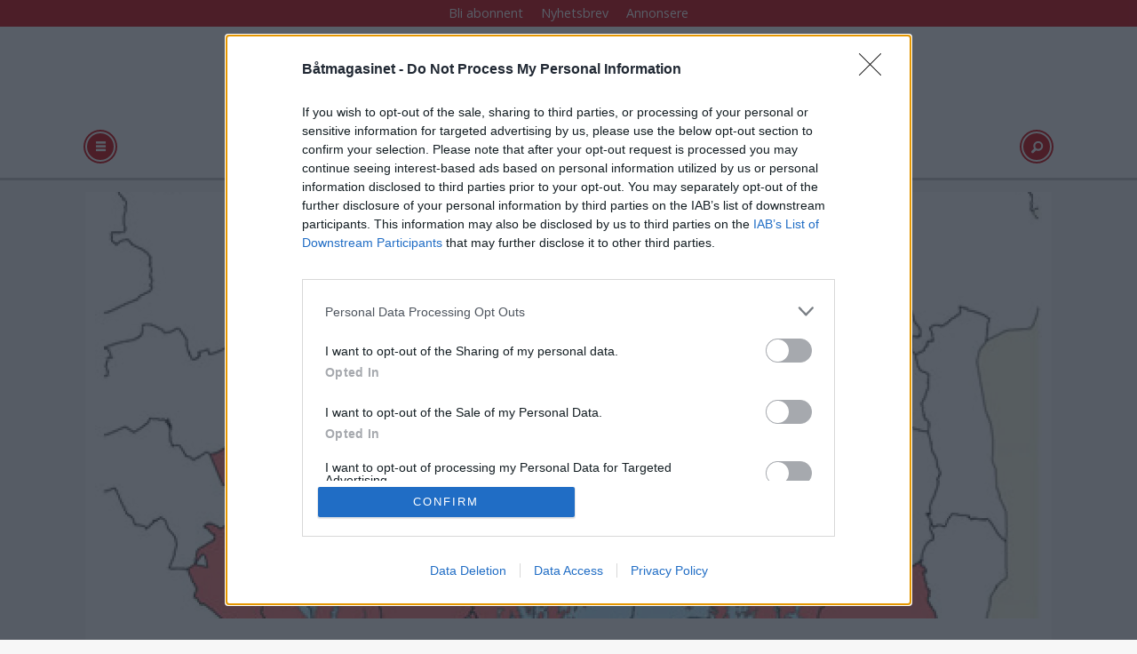

--- FILE ---
content_type: text/html; charset=UTF-8
request_url: https://www.batmagasinet.no/tag/oslo
body_size: 22757
content:
<!DOCTYPE html>
<html lang="nb-NO" dir="ltr" class="resp_fonts" data-hostpath="tag&#x2F;oslo">
    <head>

                
                <script type="module">
                    import { ClientAPI } from '/view-resources/baseview/public/common/ClientAPI/index.js?v=1765285536-L4';
                    window.labClientAPI = new ClientAPI({
                        pageData: {
                            url: 'https://www.batmagasinet.no/tag',
                            pageType: 'front',
                            pageId: '100183',
                            section: '',
                            title: '',
                            seotitle: 'Tag: oslo',
                            sometitle: 'BM Tag',
                            description: '',
                            seodescription: '',
                            somedescription: '',
                            device: 'desktop',
                            cmsVersion: '4.2.14',
                            contentLanguage: 'nb-NO',
                            published: '',
                            tags: [],
                            bylines: [],
                            site: {
                                domain: 'https://www.batmagasinet.no',
                                id: '4',
                                alias: 'batliv'
                            }
                            // Todo: Add paywall info ...
                        },
                        debug: false
                    });
                </script>

                <title>Tag: oslo</title>
                <meta name="title" content="Tag: oslo">
                <meta name="description" content="">
                <meta http-equiv="Content-Type" content="text/html; charset=utf-8">
                <link rel="canonical" href="https://www.batmagasinet.no/tag/oslo">
                <meta name="viewport" content="width=device-width, initial-scale=1">
                
                <meta property="og:type" content="frontpage">
                <meta property="og:title" content="BM Tag">
                <meta property="og:description" content="">

                
                <script src="https://assets.mailmojo.no/sdk.js" data-token="DEE4J2GLQZdZNPhqjaRCHQNX4QrNpa" async></script><script type="text/javascript" async="true">
(function() {
  var host = 'www.batmagasinet.no';
  var element = document.createElement('script');
  var firstScript = document.getElementsByTagName('script')[0];
  var url = 'https://cmp.inmobi.com'
    .concat('/choice/', 'WBYGMGfWQ-WEa', '/', host, '/choice.js?tag_version=V3');
  var uspTries = 0;
  var uspTriesLimit = 3;
  element.async = true;
  element.type = 'text/javascript';
  element.src = url;

  firstScript.parentNode.insertBefore(element, firstScript);

  function makeStub() {
    var TCF_LOCATOR_NAME = '__tcfapiLocator';
    var queue = [];
    var win = window;
    var cmpFrame;

    function addFrame() {
      var doc = win.document;
      var otherCMP = !!(win.frames[TCF_LOCATOR_NAME]);

      if (!otherCMP) {
        if (doc.body) {
          var iframe = doc.createElement('iframe');

          iframe.style.cssText = 'display:none';
          iframe.name = TCF_LOCATOR_NAME;
          doc.body.appendChild(iframe);
        } else {
          setTimeout(addFrame, 5);
        }
      }
      return !otherCMP;
    }

    function tcfAPIHandler() {
      var gdprApplies;
      var args = arguments;

      if (!args.length) {
        return queue;
      } else if (args[0] === 'setGdprApplies') {
        if (
          args.length > 3 &&
          args[2] === 2 &&
          typeof args[3] === 'boolean'
        ) {
          gdprApplies = args[3];
          if (typeof args[2] === 'function') {
            args[2]('set', true);
          }
        }
      } else if (args[0] === 'ping') {
        var retr = {
          gdprApplies: gdprApplies,
          cmpLoaded: false,
          cmpStatus: 'stub'
        };

        if (typeof args[2] === 'function') {
          args[2](retr);
        }
      } else {
        if(args[0] === 'init' && typeof args[3] === 'object') {
          args[3] = Object.assign(args[3], { tag_version: 'V3' });
        }
        queue.push(args);
      }
    }

    function postMessageEventHandler(event) {
      var msgIsString = typeof event.data === 'string';
      var json = {};

      try {
        if (msgIsString) {
          json = JSON.parse(event.data);
        } else {
          json = event.data;
        }
      } catch (ignore) {}

      var payload = json.__tcfapiCall;

      if (payload) {
        window.__tcfapi(
          payload.command,
          payload.version,
          function(retValue, success) {
            var returnMsg = {
              __tcfapiReturn: {
                returnValue: retValue,
                success: success,
                callId: payload.callId
              }
            };
            if (msgIsString) {
              returnMsg = JSON.stringify(returnMsg);
            }
            if (event && event.source && event.source.postMessage) {
              event.source.postMessage(returnMsg, '*');
            }
          },
          payload.parameter
        );
      }
    }

    while (win) {
      try {
        if (win.frames[TCF_LOCATOR_NAME]) {
          cmpFrame = win;
          break;
        }
      } catch (ignore) {}

      if (win === window.top) {
        break;
      }
      win = win.parent;
    }
    if (!cmpFrame) {
      addFrame();
      win.__tcfapi = tcfAPIHandler;
      win.addEventListener('message', postMessageEventHandler, false);
    }
  };

  makeStub();

  function makeGppStub() {
    const CMP_ID = 10;
    const SUPPORTED_APIS = [
      '2:tcfeuv2',
      '6:uspv1',
      '7:usnatv1',
      '8:usca',
      '9:usvav1',
      '10:uscov1',
      '11:usutv1',
      '12:usctv1'
    ];

    window.__gpp_addFrame = function (n) {
      if (!window.frames[n]) {
        if (document.body) {
          var i = document.createElement("iframe");
          i.style.cssText = "display:none";
          i.name = n;
          document.body.appendChild(i);
        } else {
          window.setTimeout(window.__gpp_addFrame, 10, n);
        }
      }
    };
    window.__gpp_stub = function () {
      var b = arguments;
      __gpp.queue = __gpp.queue || [];
      __gpp.events = __gpp.events || [];

      if (!b.length || (b.length == 1 && b[0] == "queue")) {
        return __gpp.queue;
      }

      if (b.length == 1 && b[0] == "events") {
        return __gpp.events;
      }

      var cmd = b[0];
      var clb = b.length > 1 ? b[1] : null;
      var par = b.length > 2 ? b[2] : null;
      if (cmd === "ping") {
        clb(
          {
            gppVersion: "1.1", // must be “Version.Subversion”, current: “1.1”
            cmpStatus: "stub", // possible values: stub, loading, loaded, error
            cmpDisplayStatus: "hidden", // possible values: hidden, visible, disabled
            signalStatus: "not ready", // possible values: not ready, ready
            supportedAPIs: SUPPORTED_APIS, // list of supported APIs
            cmpId: CMP_ID, // IAB assigned CMP ID, may be 0 during stub/loading
            sectionList: [],
            applicableSections: [-1],
            gppString: "",
            parsedSections: {},
          },
          true
        );
      } else if (cmd === "addEventListener") {
        if (!("lastId" in __gpp)) {
          __gpp.lastId = 0;
        }
        __gpp.lastId++;
        var lnr = __gpp.lastId;
        __gpp.events.push({
          id: lnr,
          callback: clb,
          parameter: par,
        });
        clb(
          {
            eventName: "listenerRegistered",
            listenerId: lnr, // Registered ID of the listener
            data: true, // positive signal
            pingData: {
              gppVersion: "1.1", // must be “Version.Subversion”, current: “1.1”
              cmpStatus: "stub", // possible values: stub, loading, loaded, error
              cmpDisplayStatus: "hidden", // possible values: hidden, visible, disabled
              signalStatus: "not ready", // possible values: not ready, ready
              supportedAPIs: SUPPORTED_APIS, // list of supported APIs
              cmpId: CMP_ID, // list of supported APIs
              sectionList: [],
              applicableSections: [-1],
              gppString: "",
              parsedSections: {},
            },
          },
          true
        );
      } else if (cmd === "removeEventListener") {
        var success = false;
        for (var i = 0; i < __gpp.events.length; i++) {
          if (__gpp.events[i].id == par) {
            __gpp.events.splice(i, 1);
            success = true;
            break;
          }
        }
        clb(
          {
            eventName: "listenerRemoved",
            listenerId: par, // Registered ID of the listener
            data: success, // status info
            pingData: {
              gppVersion: "1.1", // must be “Version.Subversion”, current: “1.1”
              cmpStatus: "stub", // possible values: stub, loading, loaded, error
              cmpDisplayStatus: "hidden", // possible values: hidden, visible, disabled
              signalStatus: "not ready", // possible values: not ready, ready
              supportedAPIs: SUPPORTED_APIS, // list of supported APIs
              cmpId: CMP_ID, // CMP ID
              sectionList: [],
              applicableSections: [-1],
              gppString: "",
              parsedSections: {},
            },
          },
          true
        );
      } else if (cmd === "hasSection") {
        clb(false, true);
      } else if (cmd === "getSection" || cmd === "getField") {
        clb(null, true);
      }
      //queue all other commands
      else {
        __gpp.queue.push([].slice.apply(b));
      }
    };
    window.__gpp_msghandler = function (event) {
      var msgIsString = typeof event.data === "string";
      try {
        var json = msgIsString ? JSON.parse(event.data) : event.data;
      } catch (e) {
        var json = null;
      }
      if (typeof json === "object" && json !== null && "__gppCall" in json) {
        var i = json.__gppCall;
        window.__gpp(
          i.command,
          function (retValue, success) {
            var returnMsg = {
              __gppReturn: {
                returnValue: retValue,
                success: success,
                callId: i.callId,
              },
            };
            event.source.postMessage(msgIsString ? JSON.stringify(returnMsg) : returnMsg, "*");
          },
          "parameter" in i ? i.parameter : null,
          "version" in i ? i.version : "1.1"
        );
      }
    };
    if (!("__gpp" in window) || typeof window.__gpp !== "function") {
      window.__gpp = window.__gpp_stub;
      window.addEventListener("message", window.__gpp_msghandler, false);
      window.__gpp_addFrame("__gppLocator");
    }
  };

  makeGppStub();

  var uspStubFunction = function() {
    var arg = arguments;
    if (typeof window.__uspapi !== uspStubFunction) {
      setTimeout(function() {
        if (typeof window.__uspapi !== 'undefined') {
          window.__uspapi.apply(window.__uspapi, arg);
        }
      }, 500);
    }
  };

  var checkIfUspIsReady = function() {
    uspTries++;
    if (window.__uspapi === uspStubFunction && uspTries < uspTriesLimit) {
      console.warn('USP is not accessible');
    } else {
      clearInterval(uspInterval);
    }
  };

  if (typeof window.__uspapi === 'undefined') {
    window.__uspapi = uspStubFunction;
    var uspInterval = setInterval(checkIfUspIsReady, 6000);
  }
})();
</script>
                
                
                <meta property="og:image" content="https://www.batmagasinet.no/files/2025/09/17/logo_ny.svg">
                
                
                <meta property="og:url" content="https://www.batmagasinet.no/tag/oslo">
                        <link type="image/png" rel="icon" sizes="100x100" href="/view-resources/dachser2/public/batliv/icon.png">
                
                <link rel="stylesheet" href="/view-resources/view/css/grid.css?v=1765285536-L4">
                <link rel="stylesheet" href="/view-resources/view/css/main.css?v=1765285536-L4">
                <link rel="stylesheet" href="/view-resources/view/css/colors.css?v=1765285536-L4">
                <link rel="stylesheet" href="/view-resources/view/css/print.css?v=1765285536-L4" media="print">
                <link rel="stylesheet" href="/view-resources/view/css/foundation-icons/foundation-icons.css?v=1765285536-L4">
                <link rel="stylesheet" href="https://fonts.googleapis.com/css?family=Open+Sans:400,400i,600,600i,700,700i,800,800i?v=1765285536-L4">
                <link rel="stylesheet" href="/view-resources/view/css/site/batliv.css?v=1765285536-L4">
                <style data-key="background_colors">
                    .bg-primary {background-color: rgb(103, 146, 228);}.bg-primary-dark {background-color: rgb(63, 113, 192);color: #fff;}.bg-primary-darker {background-color: rgb(0, 82, 156);color: #fff;}.bg-primary-light {background-color: rgba(141,181,255,1);}.bg-primary-lighter {background-color: rgb(179, 217, 255);}.bg-secondary {background-color: rgb(207, 0, 6);color: #fff;}.bg-tertiary {background-color: rgb(25, 133, 128);color: #fff;}.bg-tertiary-light {background-color: rgb(124, 182, 177);}.bg-quaternary {background-color: rgb(147, 178, 88);}.bg-quinary {background-color: rgb(214, 194, 172);}.bg-black {background-color: rgb(5, 5, 5);color: #fff;}.bg-white {background-color: rgb(241, 241, 230);}@media (max-width: 1023px) { .color_mobile_bg-primary {background-color: rgb(103, 146, 228);}}@media (max-width: 1023px) { .color_mobile_bg-primary-dark {background-color: rgb(63, 113, 192);}}@media (max-width: 1023px) { .color_mobile_bg-primary-darker {background-color: rgb(0, 82, 156);}}@media (max-width: 1023px) { .color_mobile_bg-primary-light {background-color: rgba(141,181,255,1);}}@media (max-width: 1023px) { .color_mobile_bg-primary-lighter {background-color: rgb(179, 217, 255);}}@media (max-width: 1023px) { .color_mobile_bg-secondary {background-color: rgb(207, 0, 6);}}@media (max-width: 1023px) { .color_mobile_bg-tertiary {background-color: rgb(25, 133, 128);}}@media (max-width: 1023px) { .color_mobile_bg-tertiary-light {background-color: rgb(124, 182, 177);}}@media (max-width: 1023px) { .color_mobile_bg-quaternary {background-color: rgb(147, 178, 88);}}@media (max-width: 1023px) { .color_mobile_bg-quinary {background-color: rgb(214, 194, 172);}}@media (max-width: 1023px) { .color_mobile_bg-black {background-color: rgb(5, 5, 5);}}@media (max-width: 1023px) { .color_mobile_bg-white {background-color: rgb(241, 241, 230);}}
                </style>
                <style data-key="background_colors_opacity">
                    .bg-primary.op-bg_20 {background-color: rgba(103, 146, 228, 0.2);}.bg-primary.op-bg_40 {background-color: rgba(103, 146, 228, 0.4);}.bg-primary.op-bg_60 {background-color: rgba(103, 146, 228, 0.6);}.bg-primary.op-bg_80 {background-color: rgba(103, 146, 228, 0.8);}.bg-primary-dark.op-bg_20 {background-color: rgba(63, 113, 192, 0.2);color: #fff;}.bg-primary-dark.op-bg_40 {background-color: rgba(63, 113, 192, 0.4);color: #fff;}.bg-primary-dark.op-bg_60 {background-color: rgba(63, 113, 192, 0.6);color: #fff;}.bg-primary-dark.op-bg_80 {background-color: rgba(63, 113, 192, 0.8);color: #fff;}.bg-primary-darker.op-bg_20 {background-color: rgba(0, 82, 156, 0.2);color: #fff;}.bg-primary-darker.op-bg_40 {background-color: rgba(0, 82, 156, 0.4);color: #fff;}.bg-primary-darker.op-bg_60 {background-color: rgba(0, 82, 156, 0.6);color: #fff;}.bg-primary-darker.op-bg_80 {background-color: rgba(0, 82, 156, 0.8);color: #fff;}.bg-primary-light.op-bg_20 {background-color: rgba(141, 181, 255, 0.2);}.bg-primary-light.op-bg_40 {background-color: rgba(141, 181, 255, 0.4);}.bg-primary-light.op-bg_60 {background-color: rgba(141, 181, 255, 0.6);}.bg-primary-light.op-bg_80 {background-color: rgba(141, 181, 255, 0.8);}.bg-primary-lighter.op-bg_20 {background-color: rgba(179, 217, 255, 0.2);}.bg-primary-lighter.op-bg_40 {background-color: rgba(179, 217, 255, 0.4);}.bg-primary-lighter.op-bg_60 {background-color: rgba(179, 217, 255, 0.6);}.bg-primary-lighter.op-bg_80 {background-color: rgba(179, 217, 255, 0.8);}.bg-secondary.op-bg_20 {background-color: rgba(207, 0, 6, 0.2);color: #fff;}.bg-secondary.op-bg_40 {background-color: rgba(207, 0, 6, 0.4);color: #fff;}.bg-secondary.op-bg_60 {background-color: rgba(207, 0, 6, 0.6);color: #fff;}.bg-secondary.op-bg_80 {background-color: rgba(207, 0, 6, 0.8);color: #fff;}.bg-tertiary.op-bg_20 {background-color: rgba(25, 133, 128, 0.2);color: #fff;}.bg-tertiary.op-bg_40 {background-color: rgba(25, 133, 128, 0.4);color: #fff;}.bg-tertiary.op-bg_60 {background-color: rgba(25, 133, 128, 0.6);color: #fff;}.bg-tertiary.op-bg_80 {background-color: rgba(25, 133, 128, 0.8);color: #fff;}.bg-tertiary-light.op-bg_20 {background-color: rgba(124, 182, 177, 0.2);}.bg-tertiary-light.op-bg_40 {background-color: rgba(124, 182, 177, 0.4);}.bg-tertiary-light.op-bg_60 {background-color: rgba(124, 182, 177, 0.6);}.bg-tertiary-light.op-bg_80 {background-color: rgba(124, 182, 177, 0.8);}.bg-quaternary.op-bg_20 {background-color: rgba(147, 178, 88, 0.2);}.bg-quaternary.op-bg_40 {background-color: rgba(147, 178, 88, 0.4);}.bg-quaternary.op-bg_60 {background-color: rgba(147, 178, 88, 0.6);}.bg-quaternary.op-bg_80 {background-color: rgba(147, 178, 88, 0.8);}.bg-quinary.op-bg_20 {background-color: rgba(214, 194, 172, 0.2);}.bg-quinary.op-bg_40 {background-color: rgba(214, 194, 172, 0.4);}.bg-quinary.op-bg_60 {background-color: rgba(214, 194, 172, 0.6);}.bg-quinary.op-bg_80 {background-color: rgba(214, 194, 172, 0.8);}.bg-black.op-bg_20 {background-color: rgba(5, 5, 5, 0.2);color: #fff;}.bg-black.op-bg_40 {background-color: rgba(5, 5, 5, 0.4);color: #fff;}.bg-black.op-bg_60 {background-color: rgba(5, 5, 5, 0.6);color: #fff;}.bg-black.op-bg_80 {background-color: rgba(5, 5, 5, 0.8);color: #fff;}.bg-white.op-bg_20 {background-color: rgba(241, 241, 230, 0.2);}.bg-white.op-bg_40 {background-color: rgba(241, 241, 230, 0.4);}.bg-white.op-bg_60 {background-color: rgba(241, 241, 230, 0.6);}.bg-white.op-bg_80 {background-color: rgba(241, 241, 230, 0.8);}@media (max-width: 1023px) { .color_mobile_bg-primary.op-bg_20 {background-color: rgba(103, 146, 228, 0.2);}}@media (max-width: 1023px) { .color_mobile_bg-primary.op-bg_40 {background-color: rgba(103, 146, 228, 0.4);}}@media (max-width: 1023px) { .color_mobile_bg-primary.op-bg_60 {background-color: rgba(103, 146, 228, 0.6);}}@media (max-width: 1023px) { .color_mobile_bg-primary.op-bg_80 {background-color: rgba(103, 146, 228, 0.8);}}@media (max-width: 1023px) { .color_mobile_bg-primary-dark.op-bg_20 {background-color: rgba(63, 113, 192, 0.2);}}@media (max-width: 1023px) { .color_mobile_bg-primary-dark.op-bg_40 {background-color: rgba(63, 113, 192, 0.4);}}@media (max-width: 1023px) { .color_mobile_bg-primary-dark.op-bg_60 {background-color: rgba(63, 113, 192, 0.6);}}@media (max-width: 1023px) { .color_mobile_bg-primary-dark.op-bg_80 {background-color: rgba(63, 113, 192, 0.8);}}@media (max-width: 1023px) { .color_mobile_bg-primary-darker.op-bg_20 {background-color: rgba(0, 82, 156, 0.2);}}@media (max-width: 1023px) { .color_mobile_bg-primary-darker.op-bg_40 {background-color: rgba(0, 82, 156, 0.4);}}@media (max-width: 1023px) { .color_mobile_bg-primary-darker.op-bg_60 {background-color: rgba(0, 82, 156, 0.6);}}@media (max-width: 1023px) { .color_mobile_bg-primary-darker.op-bg_80 {background-color: rgba(0, 82, 156, 0.8);}}@media (max-width: 1023px) { .color_mobile_bg-primary-light.op-bg_20 {background-color: rgba(141, 181, 255, 0.2);}}@media (max-width: 1023px) { .color_mobile_bg-primary-light.op-bg_40 {background-color: rgba(141, 181, 255, 0.4);}}@media (max-width: 1023px) { .color_mobile_bg-primary-light.op-bg_60 {background-color: rgba(141, 181, 255, 0.6);}}@media (max-width: 1023px) { .color_mobile_bg-primary-light.op-bg_80 {background-color: rgba(141, 181, 255, 0.8);}}@media (max-width: 1023px) { .color_mobile_bg-primary-lighter.op-bg_20 {background-color: rgba(179, 217, 255, 0.2);}}@media (max-width: 1023px) { .color_mobile_bg-primary-lighter.op-bg_40 {background-color: rgba(179, 217, 255, 0.4);}}@media (max-width: 1023px) { .color_mobile_bg-primary-lighter.op-bg_60 {background-color: rgba(179, 217, 255, 0.6);}}@media (max-width: 1023px) { .color_mobile_bg-primary-lighter.op-bg_80 {background-color: rgba(179, 217, 255, 0.8);}}@media (max-width: 1023px) { .color_mobile_bg-secondary.op-bg_20 {background-color: rgba(207, 0, 6, 0.2);}}@media (max-width: 1023px) { .color_mobile_bg-secondary.op-bg_40 {background-color: rgba(207, 0, 6, 0.4);}}@media (max-width: 1023px) { .color_mobile_bg-secondary.op-bg_60 {background-color: rgba(207, 0, 6, 0.6);}}@media (max-width: 1023px) { .color_mobile_bg-secondary.op-bg_80 {background-color: rgba(207, 0, 6, 0.8);}}@media (max-width: 1023px) { .color_mobile_bg-tertiary.op-bg_20 {background-color: rgba(25, 133, 128, 0.2);}}@media (max-width: 1023px) { .color_mobile_bg-tertiary.op-bg_40 {background-color: rgba(25, 133, 128, 0.4);}}@media (max-width: 1023px) { .color_mobile_bg-tertiary.op-bg_60 {background-color: rgba(25, 133, 128, 0.6);}}@media (max-width: 1023px) { .color_mobile_bg-tertiary.op-bg_80 {background-color: rgba(25, 133, 128, 0.8);}}@media (max-width: 1023px) { .color_mobile_bg-tertiary-light.op-bg_20 {background-color: rgba(124, 182, 177, 0.2);}}@media (max-width: 1023px) { .color_mobile_bg-tertiary-light.op-bg_40 {background-color: rgba(124, 182, 177, 0.4);}}@media (max-width: 1023px) { .color_mobile_bg-tertiary-light.op-bg_60 {background-color: rgba(124, 182, 177, 0.6);}}@media (max-width: 1023px) { .color_mobile_bg-tertiary-light.op-bg_80 {background-color: rgba(124, 182, 177, 0.8);}}@media (max-width: 1023px) { .color_mobile_bg-quaternary.op-bg_20 {background-color: rgba(147, 178, 88, 0.2);}}@media (max-width: 1023px) { .color_mobile_bg-quaternary.op-bg_40 {background-color: rgba(147, 178, 88, 0.4);}}@media (max-width: 1023px) { .color_mobile_bg-quaternary.op-bg_60 {background-color: rgba(147, 178, 88, 0.6);}}@media (max-width: 1023px) { .color_mobile_bg-quaternary.op-bg_80 {background-color: rgba(147, 178, 88, 0.8);}}@media (max-width: 1023px) { .color_mobile_bg-quinary.op-bg_20 {background-color: rgba(214, 194, 172, 0.2);}}@media (max-width: 1023px) { .color_mobile_bg-quinary.op-bg_40 {background-color: rgba(214, 194, 172, 0.4);}}@media (max-width: 1023px) { .color_mobile_bg-quinary.op-bg_60 {background-color: rgba(214, 194, 172, 0.6);}}@media (max-width: 1023px) { .color_mobile_bg-quinary.op-bg_80 {background-color: rgba(214, 194, 172, 0.8);}}@media (max-width: 1023px) { .color_mobile_bg-black.op-bg_20 {background-color: rgba(5, 5, 5, 0.2);}}@media (max-width: 1023px) { .color_mobile_bg-black.op-bg_40 {background-color: rgba(5, 5, 5, 0.4);}}@media (max-width: 1023px) { .color_mobile_bg-black.op-bg_60 {background-color: rgba(5, 5, 5, 0.6);}}@media (max-width: 1023px) { .color_mobile_bg-black.op-bg_80 {background-color: rgba(5, 5, 5, 0.8);}}@media (max-width: 1023px) { .color_mobile_bg-white.op-bg_20 {background-color: rgba(241, 241, 230, 0.2);}}@media (max-width: 1023px) { .color_mobile_bg-white.op-bg_40 {background-color: rgba(241, 241, 230, 0.4);}}@media (max-width: 1023px) { .color_mobile_bg-white.op-bg_60 {background-color: rgba(241, 241, 230, 0.6);}}@media (max-width: 1023px) { .color_mobile_bg-white.op-bg_80 {background-color: rgba(241, 241, 230, 0.8);}}
                </style>
                <style data-key="border_colors">
                    .border-bg-primary {border-color: rgb(103, 146, 228) !important;}.border-bg-primary-dark {border-color: rgb(63, 113, 192) !important;}.border-bg-primary-darker {border-color: rgb(0, 82, 156) !important;}.border-bg-primary-light {border-color: rgba(141,181,255,1) !important;}.border-bg-primary-lighter {border-color: rgb(179, 217, 255) !important;}.border-bg-secondary {border-color: rgb(207, 0, 6) !important;}.border-bg-tertiary {border-color: rgb(25, 133, 128) !important;}.border-bg-tertiary-light {border-color: rgb(124, 182, 177) !important;}.border-bg-quaternary {border-color: rgb(147, 178, 88) !important;}.border-bg-quinary {border-color: rgb(214, 194, 172) !important;}.border-bg-black {border-color: rgb(5, 5, 5) !important;}.border-bg-white {border-color: rgb(241, 241, 230) !important;}@media (max-width: 1023px) { .mobile_border-bg-primary {border-color: rgb(103, 146, 228) !important;}}@media (max-width: 1023px) { .mobile_border-bg-primary-dark {border-color: rgb(63, 113, 192) !important;}}@media (max-width: 1023px) { .mobile_border-bg-primary-darker {border-color: rgb(0, 82, 156) !important;}}@media (max-width: 1023px) { .mobile_border-bg-primary-light {border-color: rgba(141,181,255,1) !important;}}@media (max-width: 1023px) { .mobile_border-bg-primary-lighter {border-color: rgb(179, 217, 255) !important;}}@media (max-width: 1023px) { .mobile_border-bg-secondary {border-color: rgb(207, 0, 6) !important;}}@media (max-width: 1023px) { .mobile_border-bg-tertiary {border-color: rgb(25, 133, 128) !important;}}@media (max-width: 1023px) { .mobile_border-bg-tertiary-light {border-color: rgb(124, 182, 177) !important;}}@media (max-width: 1023px) { .mobile_border-bg-quaternary {border-color: rgb(147, 178, 88) !important;}}@media (max-width: 1023px) { .mobile_border-bg-quinary {border-color: rgb(214, 194, 172) !important;}}@media (max-width: 1023px) { .mobile_border-bg-black {border-color: rgb(5, 5, 5) !important;}}@media (max-width: 1023px) { .mobile_border-bg-white {border-color: rgb(241, 241, 230) !important;}}
                </style>
                <style data-key="font_colors">
                    .primary {color: rgb(103, 146, 228) !important;}.primary-dark {color: rgb(63, 113, 192) !important;}.primary-darker {color: rgb(0, 82, 156) !important;}.primary-light {color: rgb(141, 181, 255) !important;}.primary-lighter {color: rgb(179, 217, 255) !important;}.secondary {color: rgb(207, 0, 6) !important;}.tertiary {color: rgb(25, 133, 128) !important;}.tertiary-light {color: rgb(124, 182, 177) !important;}.quaternary {color: rgb(147, 178, 88) !important;}.quinary {color: rgb(214, 194, 172) !important;}.black {color: rgb(5, 5, 5) !important;}.white {color: rgb(241, 241, 230) !important;}@media (max-width: 1023px) { .color_mobile_primary {color: rgb(103, 146, 228) !important;}}@media (max-width: 1023px) { .color_mobile_primary-dark {color: rgb(63, 113, 192) !important;}}@media (max-width: 1023px) { .color_mobile_primary-darker {color: rgb(0, 82, 156) !important;}}@media (max-width: 1023px) { .color_mobile_primary-light {color: rgb(141, 181, 255) !important;}}@media (max-width: 1023px) { .color_mobile_primary-lighter {color: rgb(179, 217, 255) !important;}}@media (max-width: 1023px) { .color_mobile_secondary {color: rgb(207, 0, 6) !important;}}@media (max-width: 1023px) { .color_mobile_tertiary {color: rgb(25, 133, 128) !important;}}@media (max-width: 1023px) { .color_mobile_tertiary-light {color: rgb(124, 182, 177) !important;}}@media (max-width: 1023px) { .color_mobile_quaternary {color: rgb(147, 178, 88) !important;}}@media (max-width: 1023px) { .color_mobile_quinary {color: rgb(214, 194, 172) !important;}}@media (max-width: 1023px) { .color_mobile_black {color: rgb(5, 5, 5) !important;}}@media (max-width: 1023px) { .color_mobile_white {color: rgb(241, 241, 230) !important;}}
                </style>
                <style data-key="image_gradient">
                    .image-gradient-bg-primary .img:after {background-image: linear-gradient(to bottom, transparent 50%, rgb(103, 146, 228));content: "";position: absolute;top: 0;left: 0;right: 0;bottom: 0;pointer-events: none;}.image-gradient-bg-primary-dark .img:after {background-image: linear-gradient(to bottom, transparent 50%, rgb(63, 113, 192));content: "";position: absolute;top: 0;left: 0;right: 0;bottom: 0;pointer-events: none;}.image-gradient-bg-primary-darker .img:after {background-image: linear-gradient(to bottom, transparent 50%, rgb(0, 82, 156));content: "";position: absolute;top: 0;left: 0;right: 0;bottom: 0;pointer-events: none;}.image-gradient-bg-primary-light .img:after {background-image: linear-gradient(to bottom, transparent 50%, rgba(141,181,255,1));content: "";position: absolute;top: 0;left: 0;right: 0;bottom: 0;pointer-events: none;}.image-gradient-bg-primary-lighter .img:after {background-image: linear-gradient(to bottom, transparent 50%, rgb(179, 217, 255));content: "";position: absolute;top: 0;left: 0;right: 0;bottom: 0;pointer-events: none;}.image-gradient-bg-secondary .img:after {background-image: linear-gradient(to bottom, transparent 50%, rgb(207, 0, 6));content: "";position: absolute;top: 0;left: 0;right: 0;bottom: 0;pointer-events: none;}.image-gradient-bg-tertiary .img:after {background-image: linear-gradient(to bottom, transparent 50%, rgb(25, 133, 128));content: "";position: absolute;top: 0;left: 0;right: 0;bottom: 0;pointer-events: none;}.image-gradient-bg-tertiary-light .img:after {background-image: linear-gradient(to bottom, transparent 50%, rgb(124, 182, 177));content: "";position: absolute;top: 0;left: 0;right: 0;bottom: 0;pointer-events: none;}.image-gradient-bg-quaternary .img:after {background-image: linear-gradient(to bottom, transparent 50%, rgb(147, 178, 88));content: "";position: absolute;top: 0;left: 0;right: 0;bottom: 0;pointer-events: none;}.image-gradient-bg-quinary .img:after {background-image: linear-gradient(to bottom, transparent 50%, rgb(214, 194, 172));content: "";position: absolute;top: 0;left: 0;right: 0;bottom: 0;pointer-events: none;}.image-gradient-bg-black .img:after {background-image: linear-gradient(to bottom, transparent 50%, rgb(5, 5, 5));content: "";position: absolute;top: 0;left: 0;right: 0;bottom: 0;pointer-events: none;}.image-gradient-bg-white .img:after {background-image: linear-gradient(to bottom, transparent 50%, rgb(241, 241, 230));content: "";position: absolute;top: 0;left: 0;right: 0;bottom: 0;pointer-events: none;}@media (max-width: 1023px) { .color_mobile_image-gradient-bg-primary .img:after {background-image: linear-gradient(to bottom, transparent 50%, rgb(103, 146, 228));content: "";position: absolute;top: 0;left: 0;right: 0;bottom: 0;pointer-events: none;}}@media (max-width: 1023px) { .color_mobile_image-gradient-bg-primary-dark .img:after {background-image: linear-gradient(to bottom, transparent 50%, rgb(63, 113, 192));content: "";position: absolute;top: 0;left: 0;right: 0;bottom: 0;pointer-events: none;}}@media (max-width: 1023px) { .color_mobile_image-gradient-bg-primary-darker .img:after {background-image: linear-gradient(to bottom, transparent 50%, rgb(0, 82, 156));content: "";position: absolute;top: 0;left: 0;right: 0;bottom: 0;pointer-events: none;}}@media (max-width: 1023px) { .color_mobile_image-gradient-bg-primary-light .img:after {background-image: linear-gradient(to bottom, transparent 50%, rgba(141,181,255,1));content: "";position: absolute;top: 0;left: 0;right: 0;bottom: 0;pointer-events: none;}}@media (max-width: 1023px) { .color_mobile_image-gradient-bg-primary-lighter .img:after {background-image: linear-gradient(to bottom, transparent 50%, rgb(179, 217, 255));content: "";position: absolute;top: 0;left: 0;right: 0;bottom: 0;pointer-events: none;}}@media (max-width: 1023px) { .color_mobile_image-gradient-bg-secondary .img:after {background-image: linear-gradient(to bottom, transparent 50%, rgb(207, 0, 6));content: "";position: absolute;top: 0;left: 0;right: 0;bottom: 0;pointer-events: none;}}@media (max-width: 1023px) { .color_mobile_image-gradient-bg-tertiary .img:after {background-image: linear-gradient(to bottom, transparent 50%, rgb(25, 133, 128));content: "";position: absolute;top: 0;left: 0;right: 0;bottom: 0;pointer-events: none;}}@media (max-width: 1023px) { .color_mobile_image-gradient-bg-tertiary-light .img:after {background-image: linear-gradient(to bottom, transparent 50%, rgb(124, 182, 177));content: "";position: absolute;top: 0;left: 0;right: 0;bottom: 0;pointer-events: none;}}@media (max-width: 1023px) { .color_mobile_image-gradient-bg-quaternary .img:after {background-image: linear-gradient(to bottom, transparent 50%, rgb(147, 178, 88));content: "";position: absolute;top: 0;left: 0;right: 0;bottom: 0;pointer-events: none;}}@media (max-width: 1023px) { .color_mobile_image-gradient-bg-quinary .img:after {background-image: linear-gradient(to bottom, transparent 50%, rgb(214, 194, 172));content: "";position: absolute;top: 0;left: 0;right: 0;bottom: 0;pointer-events: none;}}@media (max-width: 1023px) { .color_mobile_image-gradient-bg-black .img:after {background-image: linear-gradient(to bottom, transparent 50%, rgb(5, 5, 5));content: "";position: absolute;top: 0;left: 0;right: 0;bottom: 0;pointer-events: none;}}@media (max-width: 1023px) { .color_mobile_image-gradient-bg-white .img:after {background-image: linear-gradient(to bottom, transparent 50%, rgb(241, 241, 230));content: "";position: absolute;top: 0;left: 0;right: 0;bottom: 0;pointer-events: none;}}.image-gradient-bg-primary.image-gradient-left .img:after {background-image: linear-gradient(to left, transparent 50%, rgb(103, 146, 228));}.image-gradient-bg-primary-dark.image-gradient-left .img:after {background-image: linear-gradient(to left, transparent 50%, rgb(63, 113, 192));}.image-gradient-bg-primary-darker.image-gradient-left .img:after {background-image: linear-gradient(to left, transparent 50%, rgb(0, 82, 156));}.image-gradient-bg-primary-light.image-gradient-left .img:after {background-image: linear-gradient(to left, transparent 50%, rgba(141,181,255,1));}.image-gradient-bg-primary-lighter.image-gradient-left .img:after {background-image: linear-gradient(to left, transparent 50%, rgb(179, 217, 255));}.image-gradient-bg-secondary.image-gradient-left .img:after {background-image: linear-gradient(to left, transparent 50%, rgb(207, 0, 6));}.image-gradient-bg-tertiary.image-gradient-left .img:after {background-image: linear-gradient(to left, transparent 50%, rgb(25, 133, 128));}.image-gradient-bg-tertiary-light.image-gradient-left .img:after {background-image: linear-gradient(to left, transparent 50%, rgb(124, 182, 177));}.image-gradient-bg-quaternary.image-gradient-left .img:after {background-image: linear-gradient(to left, transparent 50%, rgb(147, 178, 88));}.image-gradient-bg-quinary.image-gradient-left .img:after {background-image: linear-gradient(to left, transparent 50%, rgb(214, 194, 172));}.image-gradient-bg-black.image-gradient-left .img:after {background-image: linear-gradient(to left, transparent 50%, rgb(5, 5, 5));}.image-gradient-bg-white.image-gradient-left .img:after {background-image: linear-gradient(to left, transparent 50%, rgb(241, 241, 230));}@media (max-width: 1023px) { .color_mobile_image-gradient-bg-primary.image-gradient-left .img:after {background-image: linear-gradient(to left, transparent 50%, rgb(103, 146, 228));}}@media (max-width: 1023px) { .color_mobile_image-gradient-bg-primary-dark.image-gradient-left .img:after {background-image: linear-gradient(to left, transparent 50%, rgb(63, 113, 192));}}@media (max-width: 1023px) { .color_mobile_image-gradient-bg-primary-darker.image-gradient-left .img:after {background-image: linear-gradient(to left, transparent 50%, rgb(0, 82, 156));}}@media (max-width: 1023px) { .color_mobile_image-gradient-bg-primary-light.image-gradient-left .img:after {background-image: linear-gradient(to left, transparent 50%, rgba(141,181,255,1));}}@media (max-width: 1023px) { .color_mobile_image-gradient-bg-primary-lighter.image-gradient-left .img:after {background-image: linear-gradient(to left, transparent 50%, rgb(179, 217, 255));}}@media (max-width: 1023px) { .color_mobile_image-gradient-bg-secondary.image-gradient-left .img:after {background-image: linear-gradient(to left, transparent 50%, rgb(207, 0, 6));}}@media (max-width: 1023px) { .color_mobile_image-gradient-bg-tertiary.image-gradient-left .img:after {background-image: linear-gradient(to left, transparent 50%, rgb(25, 133, 128));}}@media (max-width: 1023px) { .color_mobile_image-gradient-bg-tertiary-light.image-gradient-left .img:after {background-image: linear-gradient(to left, transparent 50%, rgb(124, 182, 177));}}@media (max-width: 1023px) { .color_mobile_image-gradient-bg-quaternary.image-gradient-left .img:after {background-image: linear-gradient(to left, transparent 50%, rgb(147, 178, 88));}}@media (max-width: 1023px) { .color_mobile_image-gradient-bg-quinary.image-gradient-left .img:after {background-image: linear-gradient(to left, transparent 50%, rgb(214, 194, 172));}}@media (max-width: 1023px) { .color_mobile_image-gradient-bg-black.image-gradient-left .img:after {background-image: linear-gradient(to left, transparent 50%, rgb(5, 5, 5));}}@media (max-width: 1023px) { .color_mobile_image-gradient-bg-white.image-gradient-left .img:after {background-image: linear-gradient(to left, transparent 50%, rgb(241, 241, 230));}}.image-gradient-bg-primary.image-gradient-right .img:after {background-image: linear-gradient(to right, transparent 50%, rgb(103, 146, 228));}.image-gradient-bg-primary-dark.image-gradient-right .img:after {background-image: linear-gradient(to right, transparent 50%, rgb(63, 113, 192));}.image-gradient-bg-primary-darker.image-gradient-right .img:after {background-image: linear-gradient(to right, transparent 50%, rgb(0, 82, 156));}.image-gradient-bg-primary-light.image-gradient-right .img:after {background-image: linear-gradient(to right, transparent 50%, rgba(141,181,255,1));}.image-gradient-bg-primary-lighter.image-gradient-right .img:after {background-image: linear-gradient(to right, transparent 50%, rgb(179, 217, 255));}.image-gradient-bg-secondary.image-gradient-right .img:after {background-image: linear-gradient(to right, transparent 50%, rgb(207, 0, 6));}.image-gradient-bg-tertiary.image-gradient-right .img:after {background-image: linear-gradient(to right, transparent 50%, rgb(25, 133, 128));}.image-gradient-bg-tertiary-light.image-gradient-right .img:after {background-image: linear-gradient(to right, transparent 50%, rgb(124, 182, 177));}.image-gradient-bg-quaternary.image-gradient-right .img:after {background-image: linear-gradient(to right, transparent 50%, rgb(147, 178, 88));}.image-gradient-bg-quinary.image-gradient-right .img:after {background-image: linear-gradient(to right, transparent 50%, rgb(214, 194, 172));}.image-gradient-bg-black.image-gradient-right .img:after {background-image: linear-gradient(to right, transparent 50%, rgb(5, 5, 5));}.image-gradient-bg-white.image-gradient-right .img:after {background-image: linear-gradient(to right, transparent 50%, rgb(241, 241, 230));}@media (max-width: 1023px) { .color_mobile_image-gradient-bg-primary.image-gradient-right .img:after {background-image: linear-gradient(to right, transparent 50%, rgb(103, 146, 228));}}@media (max-width: 1023px) { .color_mobile_image-gradient-bg-primary-dark.image-gradient-right .img:after {background-image: linear-gradient(to right, transparent 50%, rgb(63, 113, 192));}}@media (max-width: 1023px) { .color_mobile_image-gradient-bg-primary-darker.image-gradient-right .img:after {background-image: linear-gradient(to right, transparent 50%, rgb(0, 82, 156));}}@media (max-width: 1023px) { .color_mobile_image-gradient-bg-primary-light.image-gradient-right .img:after {background-image: linear-gradient(to right, transparent 50%, rgba(141,181,255,1));}}@media (max-width: 1023px) { .color_mobile_image-gradient-bg-primary-lighter.image-gradient-right .img:after {background-image: linear-gradient(to right, transparent 50%, rgb(179, 217, 255));}}@media (max-width: 1023px) { .color_mobile_image-gradient-bg-secondary.image-gradient-right .img:after {background-image: linear-gradient(to right, transparent 50%, rgb(207, 0, 6));}}@media (max-width: 1023px) { .color_mobile_image-gradient-bg-tertiary.image-gradient-right .img:after {background-image: linear-gradient(to right, transparent 50%, rgb(25, 133, 128));}}@media (max-width: 1023px) { .color_mobile_image-gradient-bg-tertiary-light.image-gradient-right .img:after {background-image: linear-gradient(to right, transparent 50%, rgb(124, 182, 177));}}@media (max-width: 1023px) { .color_mobile_image-gradient-bg-quaternary.image-gradient-right .img:after {background-image: linear-gradient(to right, transparent 50%, rgb(147, 178, 88));}}@media (max-width: 1023px) { .color_mobile_image-gradient-bg-quinary.image-gradient-right .img:after {background-image: linear-gradient(to right, transparent 50%, rgb(214, 194, 172));}}@media (max-width: 1023px) { .color_mobile_image-gradient-bg-black.image-gradient-right .img:after {background-image: linear-gradient(to right, transparent 50%, rgb(5, 5, 5));}}@media (max-width: 1023px) { .color_mobile_image-gradient-bg-white.image-gradient-right .img:after {background-image: linear-gradient(to right, transparent 50%, rgb(241, 241, 230));}}.image-gradient-bg-primary.image-gradient-top .img:after {background-image: linear-gradient(to top, transparent 50%, rgb(103, 146, 228));}.image-gradient-bg-primary-dark.image-gradient-top .img:after {background-image: linear-gradient(to top, transparent 50%, rgb(63, 113, 192));}.image-gradient-bg-primary-darker.image-gradient-top .img:after {background-image: linear-gradient(to top, transparent 50%, rgb(0, 82, 156));}.image-gradient-bg-primary-light.image-gradient-top .img:after {background-image: linear-gradient(to top, transparent 50%, rgba(141,181,255,1));}.image-gradient-bg-primary-lighter.image-gradient-top .img:after {background-image: linear-gradient(to top, transparent 50%, rgb(179, 217, 255));}.image-gradient-bg-secondary.image-gradient-top .img:after {background-image: linear-gradient(to top, transparent 50%, rgb(207, 0, 6));}.image-gradient-bg-tertiary.image-gradient-top .img:after {background-image: linear-gradient(to top, transparent 50%, rgb(25, 133, 128));}.image-gradient-bg-tertiary-light.image-gradient-top .img:after {background-image: linear-gradient(to top, transparent 50%, rgb(124, 182, 177));}.image-gradient-bg-quaternary.image-gradient-top .img:after {background-image: linear-gradient(to top, transparent 50%, rgb(147, 178, 88));}.image-gradient-bg-quinary.image-gradient-top .img:after {background-image: linear-gradient(to top, transparent 50%, rgb(214, 194, 172));}.image-gradient-bg-black.image-gradient-top .img:after {background-image: linear-gradient(to top, transparent 50%, rgb(5, 5, 5));}.image-gradient-bg-white.image-gradient-top .img:after {background-image: linear-gradient(to top, transparent 50%, rgb(241, 241, 230));}@media (max-width: 1023px) { .color_mobile_image-gradient-bg-primary.image-gradient-top .img:after {background-image: linear-gradient(to top, transparent 50%, rgb(103, 146, 228));}}@media (max-width: 1023px) { .color_mobile_image-gradient-bg-primary-dark.image-gradient-top .img:after {background-image: linear-gradient(to top, transparent 50%, rgb(63, 113, 192));}}@media (max-width: 1023px) { .color_mobile_image-gradient-bg-primary-darker.image-gradient-top .img:after {background-image: linear-gradient(to top, transparent 50%, rgb(0, 82, 156));}}@media (max-width: 1023px) { .color_mobile_image-gradient-bg-primary-light.image-gradient-top .img:after {background-image: linear-gradient(to top, transparent 50%, rgba(141,181,255,1));}}@media (max-width: 1023px) { .color_mobile_image-gradient-bg-primary-lighter.image-gradient-top .img:after {background-image: linear-gradient(to top, transparent 50%, rgb(179, 217, 255));}}@media (max-width: 1023px) { .color_mobile_image-gradient-bg-secondary.image-gradient-top .img:after {background-image: linear-gradient(to top, transparent 50%, rgb(207, 0, 6));}}@media (max-width: 1023px) { .color_mobile_image-gradient-bg-tertiary.image-gradient-top .img:after {background-image: linear-gradient(to top, transparent 50%, rgb(25, 133, 128));}}@media (max-width: 1023px) { .color_mobile_image-gradient-bg-tertiary-light.image-gradient-top .img:after {background-image: linear-gradient(to top, transparent 50%, rgb(124, 182, 177));}}@media (max-width: 1023px) { .color_mobile_image-gradient-bg-quaternary.image-gradient-top .img:after {background-image: linear-gradient(to top, transparent 50%, rgb(147, 178, 88));}}@media (max-width: 1023px) { .color_mobile_image-gradient-bg-quinary.image-gradient-top .img:after {background-image: linear-gradient(to top, transparent 50%, rgb(214, 194, 172));}}@media (max-width: 1023px) { .color_mobile_image-gradient-bg-black.image-gradient-top .img:after {background-image: linear-gradient(to top, transparent 50%, rgb(5, 5, 5));}}@media (max-width: 1023px) { .color_mobile_image-gradient-bg-white.image-gradient-top .img:after {background-image: linear-gradient(to top, transparent 50%, rgb(241, 241, 230));}}
                </style>
                <style data-key="custom_css_variables">
                :root {
                    --lab_page_width: 1088px;
                    --lab_columns_gutter: 11px;
                    --space-top: ;
                    --space-top-adnuntiusAd: 120;
                }

                @media(max-width: 767px) {
                    :root {
                        --lab_columns_gutter: 10px;
                    }
                }

                @media(min-width: 767px) {
                    :root {
                    }
                }
                </style>
<script src="/view-resources/public/common/JWTCookie.js?v=1765285536-L4"></script>
<script src="/view-resources/public/common/Paywall.js?v=1765285536-L4"></script>
                <script>
                window.Dac = window.Dac || {};
                (function () {
                    if (navigator) {
                        window.Dac.clientData = {
                            language: navigator.language,
                            userAgent: navigator.userAgent,
                            innerWidth: window.innerWidth,
                            innerHeight: window.innerHeight,
                            deviceByMediaQuery: getDeviceByMediaQuery(),
                            labDevice: 'desktop', // Device from labrador
                            device: 'desktop', // Device from varnish
                            paywall: {
                                isAuthenticated: isPaywallAuthenticated(),
                                toggleAuthenticatedContent: toggleAuthenticatedContent,
                                requiredProducts: [],
                            },
                            page: {
                                id: '100183',
                                extId: ''
                            },
                            siteAlias: 'batliv',
                            debug: window.location.href.includes('debug=1')
                        };
                        function getDeviceByMediaQuery() {
                            if (window.matchMedia('(max-width: 767px)').matches) return 'mobile';
                            if (window.matchMedia('(max-width: 1023px)').matches) return 'tablet';
                            return 'desktop';
                        }

                        function isPaywallAuthenticated() {
                            if (window.Dac && window.Dac.JWTCookie) {
                                var JWTCookie = new Dac.JWTCookie({ debug: false });
                                return JWTCookie.isAuthenticated();
                            }
                            return false;
                        }

                        function toggleAuthenticatedContent(settings) {
                            if (!window.Dac || !window.Dac.Paywall) {
                                return;
                            }
                            var Paywall = new Dac.Paywall();
                            var updateDOM = Paywall.updateDOM;

                            if(settings && settings.displayUserName) {
                                var userName = Paywall.getUserName().then((userName) => {
                                    updateDOM(userName !== false, userName, settings.optionalGreetingText);
                                });
                            } else {
                                updateDOM(window.Dac.clientData.paywall.isAuthenticated);
                            }
                        }
                    }
                }());
                </script>

                    <script type="module" src="/view-resources/baseview/public/common/baseview/moduleHandlers.js?v=1765285536-L4" data-cookieconsent="ignore"></script>
<!-- DataLayer -->
<script>
    if (window.Dac && window.Dac.JWTCookie) {
        var JWTCookie = new Dac.JWTCookie({
            debug: false
        });
    }

    var dataLayerData = {};

    if(JWTCookie) {
        var cookieValue = JWTCookie.get('sub');
        if(cookieValue)
            dataLayerData['MVSubId'] = cookieValue;
    }
        dataLayerData['sectionId'] = '100183';
        dataLayerData['sectionName'] = 'BM Tag';
        dataLayerData['paywallActive'] = 'true';
    if(JWTCookie) {
        var cookieValue = JWTCookie.get('sub');
        if(cookieValue)
            dataLayerData['uniqueId'] = cookieValue;
    }
        dataLayerData['paywallHasAccess'] = 'true';

    dataLayer = [dataLayerData];
</script><!-- Global site tag (gtag.js) - Google Analytics -->
<script async src="https://www.googletagmanager.com/gtag/js?id=UA-733846-5"></script>
<script>
    window.dataLayer = window.dataLayer || [];
    function gtag(){dataLayer.push(arguments);}
    gtag('js', new Date());
    gtag('config', 'UA-733846-5');
</script><!-- Google Tag Manager -->
<script>
    window.dataLayer = window.dataLayer || [];
</script>
<script>(function(w,d,s,l,i){w[l]=w[l]||[];w[l].push({'gtm.start':
new Date().getTime(),event:'gtm.js'});var f=d.getElementsByTagName(s)[0],
j=d.createElement(s),dl=l!='dataLayer'?'&l='+l:'';j.async=true;j.src=
'https://www.googletagmanager.com/gtm.js?id='+i+dl;f.parentNode.insertBefore(j,f);
})(window,document,'script','dataLayer','GTM-M6Q5V6');</script>
<script src="https://t.atmng.io/fag_pressen/gsfxdqhuq.prod.js" async></script>

                            <script>
                                var adn_kv = adn_kv || [];
                                adn_kv.push({ "tags": [ "BM Tag"] });

                                var handleAsTablet = (Dac.clientData.device === 'tablet' || Dac.clientData.innerWidth < 1316);
                                var adUnits = [];
                                if (!(handleAsTablet && 'true' === 'true')) {
                                    adUnits.push('000000000025c232');
                                }
                                if (!(handleAsTablet && 'true' === 'true')) {
                                    adUnits.push('000000000025c234');
                                }
                                if (!(handleAsTablet && '' === 'true')) {
                                    adUnits.push('0000000000000624');
                                }
                                if (!(handleAsTablet && 'true' === 'true')) {
                                    adUnits.push('00000000002efcaf');
                                }
                                if (!(handleAsTablet && 'true' === 'true')) {
                                    adUnits.push('00000000003e0091');
                                }

                                var adnMeta = {
                                    kv: adn_kv,
                                    adUnits: adUnits
                                }

                                if (window.ck != null && typeof window.ck.hasGid === 'function' && window.ck.hasGid()) {
                                    adnMeta.userId = window.ck.hasGid();
                                }
                            </script>
                <style id="css_variables"></style>
                <script>
                    window.dachserData = {
                        _data: {},
                        _instances: {},
                        get: function(key) {
                            return dachserData._data[key] || null;
                        },
                        set: function(key, value) {
                            dachserData._data[key] = value;
                        },
                        push: function(key, value) {
                            if (!dachserData._data[key]) {
                                dachserData._data[key] = [];
                            }
                            dachserData._data[key].push(value);
                        },
                        setInstance: function(key, identifier, instance) {
                            if (!dachserData._instances[key]) {
                                dachserData._instances[key] = {};
                            }
                            dachserData._instances[key][identifier] = instance;
                        },
                        getInstance: function(key, identifier) {
                            return dachserData._instances[key] ? dachserData._instances[key][identifier] || null : null;
                        },
                        reflow: () => {}
                    };
                </script>
                

                <script type="application/ld+json">
                [{"@context":"http://schema.org","@type":"WebSite","name":"Båtmagasinet","url":"https://www.batmagasinet.no"},{"@context":"https://schema.org","@type":"WebPage","name":"Tag: oslo","description":""}]
                </script>                
                
                
                



<script>
var k5aMeta = { "title": "Tag: oslo", "teasertitle": "", "kicker": "", "url": "https://www.batmagasinet.no/tag/oslo", "login": (Dac.clientData.paywall.isAuthenticated ? 1 : 0), "subscriber": (Dac.clientData.paywall.isAuthenticated ? 1 : 0), "subscriberId": (Dac.clientData.subscriberId ? `"${ Dac.clientData.subscriberId }"` : "") };
</script>
                <script src="//cl.k5a.io/6156b8c81b4d741e051f44c2.js" async></script>

                <script src="//cl.k5a.io/60ae49163984713a036f5c02.js" async></script>
        
    </head>
    <body class="l4 front site_batliv"
        
        >

<!-- Google Tag Manager (noscript) -->
<noscript><iframe src="https://www.googletagmanager.com/ns.html?id=GTM-M6Q5V6"
height="0" width="0" style="display:none;visibility:hidden"></iframe></noscript>
<!-- End Google Tag Manager (noscript) -->        
        <script>
        document.addEventListener("DOMContentLoaded", (event) => {
            setScrollbarWidth();
            window.addEventListener('resize', setScrollbarWidth);
        });
        function setScrollbarWidth() {
            const root = document.querySelector(':root');
            const width = (window.innerWidth - document.body.offsetWidth < 21) ? window.innerWidth - document.body.offsetWidth : 15;
            root.style.setProperty('--lab-scrollbar-width', `${ width }px`);
        }
        </script>

        
        <a href="#main" class="skip-link">Jump to main content</a>

        <header id="page" class="customHeader">
    <div class="top">
            <nav class="navigation topBarMenu">
            	<ul>
            		<li class="">
            			<a href="https://www.batmagasinet.no/abonnement" target="_self" >Bli abonnent</a>
            		</li>
            		<li class="">
            			<a href="https://www.batmagasinet.no/nyhetsbrev" target="_self" >Nyhetsbrev</a>
            		</li>
            		<li class="">
            			<a href="https://www.batmagasinet.no/annonser" target="_self" >Annonsere</a>
            		</li>
            	</ul>
            </nav>    </div>
    <div class="middle">
        <div class="logo">
            <a href="https:&#x2F;&#x2F;www.batmagasinet.no">
                <img src="https:&#x2F;&#x2F;www.batmagasinet.no&#x2F;files&#x2F;2025&#x2F;09&#x2F;17&#x2F;logo_ny.svg" width="" height="" alt="Batmagasinet.no" />
            </a>
        </div>
    </div>
    <div class="bottom row large-12 small-12">
        <div class="dropdown">
            <span id="hamburger" class="fi-list"></span>
            <div id="hamburger-content" class="content dac-hidden">
                <div class="mobile">
                        <nav class="navigation mainMenu">
                        	<ul>
                        		<li class="">
                        			<a href="https://www.batmagasinet.no/bater" target="_self" >Båter</a>
                        		</li>
                        		<li class="">
                        			<a href="https://www.batmagasinet.no/batliv" target="_self" >Praktisk</a>
                        		</li>
                        		<li class="">
                        			<a href="https://www.batmagasinet.no/tag/b%C3%A5tfolk" target="_self" >Båtfolk</a>
                        		</li>
                        		<li class="">
                        			<a href="https://www.batmagasinet.no/havner" target="_self" >Båttur</a>
                        		</li>
                        		<li class="">
                        			<a href="https://www.batmagasinet.no/navigasjon" target="_self" >Sjømannskap</a>
                        		</li>
                        		<li class="">
                        			<a href="https://testguide.batmagasinet.no/guide.php" target="_blank" >Tester</a>
                        		</li>
                        		<li class="">
                        			<a href="https://www.batmagasinet.no/magasinarkiv" target="_self" >Arkiv</a>
                        		</li>
                        		<li class="">
                        			<a href="https://www.batmagasinet.no/video" target="_self" >Video</a>
                        		</li>
                        		<li class="dac-paywall-not-authenticated login-btn">
                        			<a href="https://api.batmagasinet.no/paywall/update?&siteAlias=batliv&&siteId=4&contentUrl=https%3A%2F%2Fwww.batmagasinet.no%2F" target="_self" >Logg inn</a>
                        		</li>
                        		<li class="dac-paywall-authenticated login-btn">
                        			<a href="https://selfservice.mediaconnect.no/?client_id=selfservice.batmagasinet" target="_self" >Min side</a>
                        		</li>
                        		<li class="dac-paywall-authenticated">
                        			<a href="https://api.batmagasinet.no/paywall/logout?&siteAlias=batliv&&siteId=4&contentUrl=https%3A%2F%2Fwww.batmagasinet.no%2F" target="_self" >Logg ut</a>
                        		</li>
                        	</ul>
                        </nav>                </div>
                    <nav class="navigation dropdownMenu">
                    	<ul>
                    		<li class="">
                    			<a href="https://www.batmagasinet.no/abonnement" target="_self" >Bli abonnent</a>
                    		</li>
                    		<li class="">
                    			<a href="https://www.batmagasinet.no/nyhetsbrev" target="_self" >Nyhetsbrev</a>
                    		</li>
                    		<li class="has-children">
                    			<span>Innhold</span>
                    			<ul class="children">
                    				<li class="">
                    					<a href="https://www.batmagasinet.no/bater" target="_self">Båter</a>
                    				</li>
                    				<li class="">
                    					<a href="https://www.batmagasinet.no/batliv" target="_self">Praktisk</a>
                    				</li>
                    				<li class="">
                    					<a href="https://www.batmagasinet.no/tag/b%C3%A5tfolk" target="_self">Båtfolk</a>
                    				</li>
                    				<li class="">
                    					<a href="https://www.batmagasinet.no/havner" target="_self">Båttur</a>
                    				</li>
                    				<li class="">
                    					<a href="https://www.batmagasinet.no/navigasjon" target="_self">Sjømannskap</a>
                    				</li>
                    				<li class="">
                    					<a href="https://www.batmagasinet.no/battester" target="_self">Tester</a>
                    				</li>
                    				<li class="">
                    					<a href="https://www.batmagasinet.no/magasinarkiv" target="_self">Arkiv</a>
                    				</li>
                    				<li class="">
                    					<a href="https://www.batmagasinet.no/video" target="_self">Video</a>
                    				</li>
                    				<li class="">
                    					<a href="https://www.batmagasinet.no/tv" target="_self">Båtmagasinet-TV</a>
                    				</li>
                    			</ul>
                    		</li>
                    		<li class="has-children">
                    			<span>Annonser hos oss</span>
                    			<ul class="children">
                    				<li class="">
                    					<a href="https://www.batmagasinet.no/annonsere/batfolkets-favorittblad/100729" target="_self">Magasin</a>
                    				</li>
                    				<li class="">
                    					<a href="https://www.batmagasinet.no/annonsere/batfolkets-egen-nettside/100747" target="_self">Nett</a>
                    				</li>
                    				<li class="">
                    					<a href="https://www.batmagasinet.no/annonsere/bli-sett-i-verdens-storste-batblad/100765" target="_self">VG Båt</a>
                    				</li>
                    				<li class="">
                    					<a href="https://www.batmagasinet.no/annonsere/markedsforing/100954" target="_self">Annonsørinnhold</a>
                    				</li>
                    				<li class="">
                    					<a href="/batmagasinet-info/vis-deg-pa-batmagasinet-tv/737295" target="_self">Båtmagasinet TV</a>
                    				</li>
                    				<li class="">
                    					<a href="/batmagasinet-info-norske-gjestehavner/batfolkets-ferieplanlegger/737266" target="_self">Norske Gjestehavner</a>
                    				</li>
                    			</ul>
                    		</li>
                    		<li class="has-children">
                    			<span>Om oss</span>
                    			<ul class="children">
                    				<li class="">
                    					<a href="https://www.batmagasinet.no/om-oss/storst-pa-bat/100659" target="_self">Vår virksomhet</a>
                    				</li>
                    				<li class="">
                    					<a href="https://www.batmagasinet.no/bm-kontakt" target="_self">Kontakt</a>
                    				</li>
                    			</ul>
                    		</li>
                    		<li class="has-children">
                    			<span>Hjelp</span>
                    			<ul class="children">
                    				<li class="">
                    					<a href="https://www.batmagasinet.no/hjelp-innlogging" target="_self">Innlogging</a>
                    				</li>
                    				<li class="">
                    					<a href="https://www.batmagasinet.no/personvern/personvern/101757" target="_self">Personvern</a>
                    				</li>
                    				<li class="">
                    					<a href="https://www.batmagasinet.no/cookies-personvern/informasjonskapsler-cookies/101759" target="_self">Informasjonskapsler</a>
                    				</li>
                    				<li class="">
                    					<a href="https://www.batmagasinet.no/abonnementsvilkar/610280" target="_self">Abonnementsvilkår</a>
                    				</li>
                    				<li class="">
                    					<a href="https://www.batmagasinet.no/kundeservice-om-oss/kundeservice/101763" target="_self">Kundeservice</a>
                    				</li>
                    			</ul>
                    		</li>
                    		<li class="">
                    			<a href="https://nmf.photoshelter.com" target="_blank" >Kjøp bilder</a>
                    		</li>
                    		<li class="">
                    			<a href="https://www.seilmagasinet.no/" target="_self" >Seilmagasinet</a>
                    		</li>
                    		<li class="dac-paywall-not-authenticated dac-hidden-desktop-up dac-hidden-desktop-down">
                    			<a href="https://api.batmagasinet.no/paywall/update?&siteAlias=batliv&&siteId=4&contentUrl=https%3A%2F%2Fwww.batmagasinet.no%2F" target="_self" >Logg inn</a>
                    		</li>
                    		<li class="dac-paywall-authenticated dac-hidden-desktop-up dac-hidden-desktop-down">
                    			<a href="https://selfservice.mediaconnect.no/?client_id=selfservice.batmagasinet" target="_self" >Min side</a>
                    		</li>
                    		<li class="dac-paywall-authenticated dac-hidden-desktop-up dac-hidden-desktop-down">
                    			<a href="https://api.batmagasinet.no/paywall/logout?&siteAlias=batliv&&siteId=4&contentUrl=https%3A%2F%2Fwww.batmagasinet.no%2F" target="_self" >Logg ut</a>
                    		</li>
                    	</ul>
                    </nav>            </div>
        </div>
            <nav class="navigation mainMenu">
            	<ul>
            		<li class="">
            			<a href="https://www.batmagasinet.no/bater" target="_self" >Båter</a>
            		</li>
            		<li class="">
            			<a href="https://www.batmagasinet.no/batliv" target="_self" >Praktisk</a>
            		</li>
            		<li class="">
            			<a href="https://www.batmagasinet.no/tag/b%C3%A5tfolk" target="_self" >Båtfolk</a>
            		</li>
            		<li class="">
            			<a href="https://www.batmagasinet.no/havner" target="_self" >Båttur</a>
            		</li>
            		<li class="">
            			<a href="https://www.batmagasinet.no/navigasjon" target="_self" >Sjømannskap</a>
            		</li>
            		<li class="">
            			<a href="https://testguide.batmagasinet.no/guide.php" target="_blank" >Tester</a>
            		</li>
            		<li class="">
            			<a href="https://www.batmagasinet.no/magasinarkiv" target="_self" >Arkiv</a>
            		</li>
            		<li class="">
            			<a href="https://www.batmagasinet.no/video" target="_self" >Video</a>
            		</li>
            		<li class="dac-paywall-not-authenticated login-btn">
            			<a href="https://api.batmagasinet.no/paywall/update?&siteAlias=batliv&&siteId=4&contentUrl=https%3A%2F%2Fwww.batmagasinet.no%2F" target="_self" >Logg inn</a>
            		</li>
            		<li class="dac-paywall-authenticated login-btn">
            			<a href="https://selfservice.mediaconnect.no/?client_id=selfservice.batmagasinet" target="_self" >Min side</a>
            		</li>
            		<li class="dac-paywall-authenticated">
            			<a href="https://api.batmagasinet.no/paywall/logout?&siteAlias=batliv&&siteId=4&contentUrl=https%3A%2F%2Fwww.batmagasinet.no%2F" target="_self" >Logg ut</a>
            		</li>
            	</ul>
            </nav>
        <div id="search" class="search-container">
            <label class="search fi-magnifying-glass"></label>
            <form class="search-form" action="/cse" method="get">
                <input type="text" name="q" placeholder="Søk...">
            </form>
        </div>
    </div>
</header>

<script>
window.dachserData.push('elementattributetoggler', {
    selectors: [
        {
            toggleActivator: '#hamburger',
            elementToToggle: '#hamburger-content',
            attributes: {
                className: { value: 'dac-hidden', initial: true }
            }
        },
        {
            toggleActivator: '#hamburger-content .has-children > span, #hamburger-content .has-children > a',
            elementToToggle: '#hamburger-content .has-children',
            attributes: {
                className: { value: 'dac-hidden', initial: true }
            }
        },
        {
            toggleActivator: '#search .search',
            elementToToggle: '#search',
            attributes: {
                className: { value: 'visible', initial: false }
            }
        },
        {
            toggleActivator: 'nav.mainMenu .has-children > span',
            elementToToggle: 'nav.mainMenu .has-children',
            attributes: {
                className: { value: 'expanded' }
            },
        }
    ]
});

window.Dac.clientData.paywall.toggleAuthenticatedContent({
    displayUserName: false,
    optionalGreetingText: ''
});
</script>
        

        

        <section class="main front" id="main">
        <h1 class="hidden-heading">Tag: oslo</h1>
            <div data-element-guid="613c3c6b-ebbe-4897-d230-7bd118fbb921" class="placeholder placement-top">

<div class="column adnuntius-ad small-12 large-12" style="" data-element-guid="dc120a68-dd3b-45a3-ff7f-c5ef6586f1ff">
    <div id="adn-0000000000000624" style="display:none;" class="adnuntius-ad-content">
        <span class="ad-label">Annonse</span>
    </div>
</div>


</div>
            <div data-element-guid="c9adac26-a03f-4b03-9adb-2419c6a18816" class="page-content"><div data-element-guid="df6cbf53-08c1-4913-d745-4ea9c6fb0a5c" class="row small-12 large-12" style=""><article data-element-guid="9cf60fc6-d84c-4cc9-eba4-6d8c003b023a" class="column small-12 large-12 small-abs-12 large-abs-12 " data-site-alias="batliv" data-section="båter" data-instance="100184" itemscope>
    
    <div class="content" style="">
        
        <a itemprop="url" class="" href="https://www.batmagasinet.no/miljo-oslo-oslofjorden/forskrift-vedtatt-fra-1-juli-blir-tomming-av-septik-forbudt/879855" data-k5a-url="https://www.batmagasinet.no/a/879855" rel="">


        <div class="media mobile-floatNone">
                

                <figure data-element-guid="49547c73-8ded-49d0-e1de-3081ea55e9f6" class="mobile-floatNone" >
    <div class="img fullwidthTarget">
        <picture>
            <source srcset="https://image.batmagasinet.no/879881.jpg?imageId=879881&panox=0.00&panoy=6.78&panow=99.65&panoh=86.78&heightx=0.00&heighty=6.78&heightw=99.65&heighth=86.78&width=2116&height=954&format=webp&format=webp" 
                width="1058"
                height="477"
                media="(min-width: 768px)"
                type="image/webp">    
            <source srcset="https://image.batmagasinet.no/879881.jpg?imageId=879881&panox=0.00&panoy=6.78&panow=99.65&panoh=86.78&heightx=0.00&heighty=6.78&heightw=99.65&heighth=86.78&width=2116&height=954&format=webp&format=jpg" 
                width="1058"
                height="477"
                media="(min-width: 768px)"
                type="image/jpeg">    
            <source srcset="https://image.batmagasinet.no/879881.jpg?imageId=879881&panox=0.00&panoy=6.78&panow=99.65&panoh=86.78&heightx=0.00&heighty=6.78&heightw=99.65&heighth=86.78&width=934&height=538&format=webp&format=webp" 
                width="467"
                height="269"
                media="(max-width: 767px)"
                type="image/webp">    
            <source srcset="https://image.batmagasinet.no/879881.jpg?imageId=879881&panox=0.00&panoy=6.78&panow=99.65&panoh=86.78&heightx=0.00&heighty=6.78&heightw=99.65&heighth=86.78&width=934&height=538&format=webp&format=jpg" 
                width="467"
                height="269"
                media="(max-width: 767px)"
                type="image/jpeg">    
            <img src="https://image.batmagasinet.no/879881.jpg?imageId=879881&panox=0.00&panoy=6.78&panow=99.65&panoh=86.78&heightx=0.00&heighty=6.78&heightw=99.65&heighth=86.78&width=934&height=538&format=webp&format=jpg"
                width="467"
                height="269"
                title="Forskrift vedtatt: – Fra 1. juli blir tømming av septik forbudt"
                alt="" 
                
                style=""    
                >
        </picture>        
            </div>
    
</figure>

                
                
                
                
                
                
                
            
            <div class="floatingText">

                <div class="labels">
                </div>
            </div>
            

        </div>


        
            <h2 itemprop="headline" 
    class="headline t45 tm28 font-weight-bold m-font-weight-bold"
    style=""
    >Forskrift vedtatt: – Fra 1. juli blir tømming av septik forbudt
</h2>

        




        </a>

        <time itemprop="datePublished" datetime="2024-05-31T15:28:27+02:00"></time>
    </div>
</article>
</div>
<div data-element-guid="60b2fb4e-8588-4825-9f82-9486c7caa905" class="row small-12 large-12" style=""><article data-element-guid="47d0d2f2-7e99-4d4a-e72a-a1d5f03ed066" class="column paywall small-12 large-6 small-abs-12 large-abs-6 " data-site-alias="batliv" data-section="båtfolk" data-instance="100188" data-image-float="floatNone" itemscope>
    
    <div class="content" style="">
        
        <a itemprop="url" class="" href="https://www.batmagasinet.no/badstu-oslo-oslo-badstuforening/badstuer-er-hett-om-dagen/848868" data-k5a-url="https://www.batmagasinet.no/a/848868" rel="">


        <div class="media desktop-floatNone mobile-floatNone">
                

                <figure data-element-guid="21c97ca6-1667-47ad-9513-67bcd7c53e4c" class="desktop-floatNone mobile-floatNone" >
    <div class="img fullwidthTarget">
        <picture>
            <source srcset="https://image.batmagasinet.no/848901.jpg?imageId=848901&panox=7.24&panoy=47.11&panow=62.75&panoh=52.89&heightx=12.61&heighty=40.28&heightw=54.50&heighth=56.41&width=1028&height=590&format=webp&format=webp" 
                width="514"
                height="295"
                media="(min-width: 768px)"
                type="image/webp">    
            <source srcset="https://image.batmagasinet.no/848901.jpg?imageId=848901&panox=7.24&panoy=47.11&panow=62.75&panoh=52.89&heightx=12.61&heighty=40.28&heightw=54.50&heighth=56.41&width=1028&height=590&format=webp&format=jpg" 
                width="514"
                height="295"
                media="(min-width: 768px)"
                type="image/jpeg">    
            <source srcset="https://image.batmagasinet.no/848901.jpg?imageId=848901&panox=7.24&panoy=47.11&panow=62.75&panoh=52.89&heightx=12.61&heighty=40.28&heightw=54.50&heighth=56.41&width=934&height=538&format=webp&format=webp" 
                width="467"
                height="269"
                media="(max-width: 767px)"
                type="image/webp">    
            <source srcset="https://image.batmagasinet.no/848901.jpg?imageId=848901&panox=7.24&panoy=47.11&panow=62.75&panoh=52.89&heightx=12.61&heighty=40.28&heightw=54.50&heighth=56.41&width=934&height=538&format=webp&format=jpg" 
                width="467"
                height="269"
                media="(max-width: 767px)"
                type="image/jpeg">    
            <img src="https://image.batmagasinet.no/848901.jpg?imageId=848901&panox=7.24&panoy=47.11&panow=62.75&panoh=52.89&heightx=12.61&heighty=40.28&heightw=54.50&heighth=56.41&width=934&height=538&format=webp&format=jpg"
                width="467"
                height="269"
                title="Badstuer er hett om dagen!"
                alt="" 
                
                style=""    
                >
        </picture>        
            </div>
    
</figure>

                
                
                
                
                
                
                
            
            <div class="floatingText">

                <div class="labels">
                </div>
            </div>
            
<div class="paywallLabel  floatNone"><span class="fi-plus"></span> Plus</div>

        </div>

<div class="paywallLabel  floatNone"><span class="fi-plus"></span> Plus</div>

        
            <h2 itemprop="headline" 
    class="headline t32 tm28"
    style=""
    >Badstuer er hett om dagen!
</h2>

        




        </a>

        <time itemprop="datePublished" datetime="2023-11-17T13:39:05+01:00"></time>
    </div>
</article>
<article data-element-guid="647ec03b-76d0-4769-cca5-d4c9c3460033" class="column small-12 large-6 small-abs-12 large-abs-6 " data-site-alias="batliv" data-section="havner og farvann" data-instance="100186" data-image-float="floatNone" itemscope>
    
    <div class="content" style="">
        
        <a itemprop="url" class="" href="https://www.batmagasinet.no/bestumkilen-knbf-oslo/nytt-byrad-lover-erstatningsplasser/843831" data-k5a-url="https://www.batmagasinet.no/a/843831" rel="">


        <div class="media desktop-floatNone mobile-floatNone">
                

                <figure data-element-guid="e59f1316-6a54-4d62-ac42-e2c65d71d22e" class="desktop-floatNone mobile-floatNone" >
    <div class="img fullwidthTarget">
        <picture>
            <source srcset="https://image.batmagasinet.no/809888.jpg?imageId=809888&width=1028&height=590&format=webp&format=webp" 
                width="514"
                height="295"
                media="(min-width: 768px)"
                type="image/webp">    
            <source srcset="https://image.batmagasinet.no/809888.jpg?imageId=809888&width=1028&height=590&format=webp&format=jpg" 
                width="514"
                height="295"
                media="(min-width: 768px)"
                type="image/jpeg">    
            <source srcset="https://image.batmagasinet.no/809888.jpg?imageId=809888&width=934&height=538&format=webp&format=webp" 
                width="467"
                height="269"
                media="(max-width: 767px)"
                type="image/webp">    
            <source srcset="https://image.batmagasinet.no/809888.jpg?imageId=809888&width=934&height=538&format=webp&format=jpg" 
                width="467"
                height="269"
                media="(max-width: 767px)"
                type="image/jpeg">    
            <img src="https://image.batmagasinet.no/809888.jpg?imageId=809888&width=934&height=538&format=webp&format=jpg"
                width="467"
                height="269"
                title="Nytt byråd lover erstatningsplasser"
                alt="" 
                
                style=""    
                >
        </picture>        
            </div>
    
</figure>

                
                
                
                
                
                
                
            
            <div class="floatingText">

                <div class="labels">
                </div>
            </div>
            

        </div>


        
            <h2 itemprop="headline" 
    class="headline t32 tm28"
    style=""
    >Nytt byråd lover erstatningsplasser
</h2>

        




        </a>

        <time itemprop="datePublished" datetime="2023-10-26T22:50:49+02:00"></time>
    </div>
</article>
</div>
<div data-element-guid="40edbca6-8f64-4a44-a541-121a3560ed86" class="row small-12 large-12" style=""><article data-element-guid="66cc5f90-3403-4482-801c-e20e370ffef7" class="column paywall small-12 large-4 small-abs-12 large-abs-4 " data-site-alias="batliv" data-section="båtprat" data-instance="100190" data-image-float="floatNone" itemscope>
    
    <div class="content" style="">
        
        <a itemprop="url" class="" href="https://www.batmagasinet.no/bo-i-bat-colin-archer-oslo/strandtomt-i-oslo-bor-i-oda-aret-rundt/842989" data-k5a-url="https://www.batmagasinet.no/a/842989" rel="">


        <div class="media desktop-floatNone mobile-floatNone">
                

                <figure data-element-guid="293f66f5-bd43-4ed6-eec5-70afad38785b" class="desktop-floatNone mobile-floatNone" >
    <div class="img fullwidthTarget">
        <picture>
            <source srcset="https://image.batmagasinet.no/843006.jpg?imageId=843006&panox=0.00&panoy=0.00&panow=97.95&panoh=100.00&heightx=0.00&heighty=0.00&heightw=97.95&heighth=100.00&width=664&height=518&format=webp&format=webp" 
                width="332"
                height="259"
                media="(min-width: 768px)"
                type="image/webp">    
            <source srcset="https://image.batmagasinet.no/843006.jpg?imageId=843006&panox=0.00&panoy=0.00&panow=97.95&panoh=100.00&heightx=0.00&heighty=0.00&heightw=97.95&heighth=100.00&width=664&height=518&format=webp&format=jpg" 
                width="332"
                height="259"
                media="(min-width: 768px)"
                type="image/jpeg">    
            <source srcset="https://image.batmagasinet.no/843006.jpg?imageId=843006&panox=0.00&panoy=0.00&panow=97.95&panoh=100.00&heightx=0.00&heighty=0.00&heightw=97.95&heighth=100.00&width=934&height=538&format=webp&format=webp" 
                width="467"
                height="269"
                media="(max-width: 767px)"
                type="image/webp">    
            <source srcset="https://image.batmagasinet.no/843006.jpg?imageId=843006&panox=0.00&panoy=0.00&panow=97.95&panoh=100.00&heightx=0.00&heighty=0.00&heightw=97.95&heighth=100.00&width=934&height=538&format=webp&format=jpg" 
                width="467"
                height="269"
                media="(max-width: 767px)"
                type="image/jpeg">    
            <img src="https://image.batmagasinet.no/843006.jpg?imageId=843006&panox=0.00&panoy=0.00&panow=97.95&panoh=100.00&heightx=0.00&heighty=0.00&heightw=97.95&heighth=100.00&width=934&height=538&format=webp&format=jpg"
                width="467"
                height="269"
                title="Strandtomt i Oslo. Bor i 'Oda' året rundt"
                alt="" 
                
                style=""    
                >
        </picture>        
            </div>
    
</figure>

                
                
                
                
                
                
                
            
            <div class="floatingText">

                <div class="labels">
                </div>
            </div>
            
<div class="paywallLabel  floatNone"><span class="fi-plus"></span> Plus</div>

        </div>

<div class="paywallLabel  floatNone"><span class="fi-plus"></span> Plus</div>

        
            <h2 itemprop="headline" 
    class="headline t32 tm28 font-weight-bold m-font-weight-bold"
    style=""
    >Strandtomt i Oslo. Bor i "Oda" året rundt
</h2>

        




        </a>

        <time itemprop="datePublished" datetime="2023-10-21T06:00:00+02:00"></time>
    </div>
</article>
<article data-element-guid="a0751671-7512-40bf-8cef-438f85d47373" class="column small-12 large-4 small-abs-12 large-abs-4 " data-site-alias="batliv" data-section="båter og utstyr" data-instance="100194" data-image-float="floatNone" itemscope>
    
    <div class="content" style="">
        
        <a itemprop="url" class="" href="https://www.batmagasinet.no/aker-brygge-bater-i-sjoen-messe/dette-blir-a-se-under-bater-i-sjoen-2023/832772" data-k5a-url="https://www.batmagasinet.no/a/832772" rel="">


        <div class="media desktop-floatNone mobile-floatNone">
                

                <figure data-element-guid="d891ecdc-7323-4f51-9461-209f25f238ee" class="desktop-floatNone mobile-floatNone" >
    <div class="img fullwidthTarget">
        <picture>
            <source srcset="https://image.batmagasinet.no/621420.jpg?imageId=621420&panox=12.42&panoy=12.45&panow=87.58&panoh=80.76&heightx=12.42&heighty=12.45&heightw=87.58&heighth=80.76&width=664&height=518&format=webp&format=webp" 
                width="332"
                height="259"
                media="(min-width: 768px)"
                type="image/webp">    
            <source srcset="https://image.batmagasinet.no/621420.jpg?imageId=621420&panox=12.42&panoy=12.45&panow=87.58&panoh=80.76&heightx=12.42&heighty=12.45&heightw=87.58&heighth=80.76&width=664&height=518&format=webp&format=jpg" 
                width="332"
                height="259"
                media="(min-width: 768px)"
                type="image/jpeg">    
            <source srcset="https://image.batmagasinet.no/621420.jpg?imageId=621420&panox=12.42&panoy=12.45&panow=87.58&panoh=80.76&heightx=12.42&heighty=12.45&heightw=87.58&heighth=80.76&width=934&height=538&format=webp&format=webp" 
                width="467"
                height="269"
                media="(max-width: 767px)"
                type="image/webp">    
            <source srcset="https://image.batmagasinet.no/621420.jpg?imageId=621420&panox=12.42&panoy=12.45&panow=87.58&panoh=80.76&heightx=12.42&heighty=12.45&heightw=87.58&heighth=80.76&width=934&height=538&format=webp&format=jpg" 
                width="467"
                height="269"
                media="(max-width: 767px)"
                type="image/jpeg">    
            <img src="https://image.batmagasinet.no/621420.jpg?imageId=621420&panox=12.42&panoy=12.45&panow=87.58&panoh=80.76&heightx=12.42&heighty=12.45&heightw=87.58&heighth=80.76&width=934&height=538&format=webp&format=jpg"
                width="467"
                height="269"
                title="Dette blir å se under Båter i Sjøen 2023"
                alt="" 
                
                style=""    
                >
        </picture>        
            </div>
    
</figure>

                
                
                
                
                
                
                
            
            <div class="floatingText">

                <div class="labels">
                </div>
            </div>
            

        </div>


        
            <h2 itemprop="headline" 
    class="headline t32 tm28 font-weight-bold m-font-weight-bold"
    style=""
    >Dette blir å se under Båter i Sjøen 2023
</h2>

        




        </a>

        <time itemprop="datePublished" datetime="2023-08-10T11:02:30+02:00"></time>
    </div>
</article>
<article data-element-guid="e346a0de-43bf-4f3a-ea09-529b8af2fb6b" class="column small-12 large-4 small-abs-12 large-abs-4 " data-site-alias="batliv" data-section="kommentar" data-instance="100192" data-image-float="floatNone" itemscope>
    
    <div class="content" style="">
        
        <a itemprop="url" class="" href="https://www.batmagasinet.no/goldfish-marell-oslo/troblete-politibater/832739" data-k5a-url="https://www.batmagasinet.no/a/832739" rel="">


        <div class="media desktop-floatNone mobile-floatNone">
                

                <figure data-element-guid="5b193912-df10-49a4-f3d8-72bda8b9ef83" class="desktop-floatNone mobile-floatNone" >
    <div class="img fullwidthTarget">
        <picture>
            <source srcset="https://image.batmagasinet.no/832752.jpg?imageId=832752&panox=0.00&panoy=23.33&panow=100.00&panoh=63.55&heightx=0.00&heighty=0.00&heightw=100.00&heighth=100.00&width=664&height=518&format=webp&format=webp" 
                width="332"
                height="259"
                media="(min-width: 768px)"
                type="image/webp">    
            <source srcset="https://image.batmagasinet.no/832752.jpg?imageId=832752&panox=0.00&panoy=23.33&panow=100.00&panoh=63.55&heightx=0.00&heighty=0.00&heightw=100.00&heighth=100.00&width=664&height=518&format=webp&format=jpg" 
                width="332"
                height="259"
                media="(min-width: 768px)"
                type="image/jpeg">    
            <source srcset="https://image.batmagasinet.no/832752.jpg?imageId=832752&panox=0.00&panoy=23.33&panow=100.00&panoh=63.55&heightx=0.00&heighty=0.00&heightw=100.00&heighth=100.00&width=934&height=538&format=webp&format=webp" 
                width="467"
                height="269"
                media="(max-width: 767px)"
                type="image/webp">    
            <source srcset="https://image.batmagasinet.no/832752.jpg?imageId=832752&panox=0.00&panoy=23.33&panow=100.00&panoh=63.55&heightx=0.00&heighty=0.00&heightw=100.00&heighth=100.00&width=934&height=538&format=webp&format=jpg" 
                width="467"
                height="269"
                media="(max-width: 767px)"
                type="image/jpeg">    
            <img src="https://image.batmagasinet.no/832752.jpg?imageId=832752&panox=0.00&panoy=23.33&panow=100.00&panoh=63.55&heightx=0.00&heighty=0.00&heightw=100.00&heighth=100.00&width=934&height=538&format=webp&format=jpg"
                width="467"
                height="269"
                title="Trøblete politibåter"
                alt="" 
                
                style=""    
                >
        </picture>        
            </div>
    
</figure>

                
                
                
                
                
                
                
            
            <div class="floatingText">

                <div class="labels">
                </div>
            </div>
            

        </div>


        
            <h2 itemprop="headline" 
    class="headline t32 tm28 font-weight-bold m-font-weight-bold"
    style=""
    >Leder: Trøblete politibåter
</h2>

        




        </a>

        <time itemprop="datePublished" datetime="2023-08-08T10:55:29+02:00"></time>
    </div>
</article>
</div>
<div data-element-guid="6cc3e042-f3d7-40a5-ac40-2906046bb479" class="row small-12 large-12" style=""><div data-element-guid="ba9e6d11-3fc5-4db7-a90d-23841ddf3ea7" id="markup_919903" class="markupbox column small-12 large-12 small-abs-12 large-abs-12">
    
    <div class="content fullwidthTarget" style="">

        

        

            <script async="" src="https://static.readpeak.com/js/rp-int.js"></script>

<script>
    var settings = {
        id: 'c13c0c5027b70c54',
        width: '1450',
        height: '500',
        gdpr_consent: '', // TC String
        cats: [], // (Optional) List of IAB page categories
        tags: [], // (Optional) List of placement ids
        numberOfAds: 3, // (Optional) Number of ads requested
    }
    var element = document.currentScript || document.querySelectorAll('script')[document.querySelectorAll('script').length-1];
    window.__rpplc = window.__rpplc || [];
    window.__rpplc.push(settings, element);
</script>

        
        
    </div>
</div>
</div>
<div data-element-guid="1985b6ab-b19c-4439-e9c2-8d699c4deec9" class="row small-12 large-12" style=""><article data-element-guid="80f7ec98-27a1-491d-99bb-a48f57ffbf8d" class="column small-12 large-6 small-abs-12 large-abs-6 " data-site-alias="batliv" data-section="havner og farvann" data-instance="100196" data-image-float="floatNone" itemscope>
    
    <div class="content" style="">
        
        <a itemprop="url" class="" href="https://www.batmagasinet.no/drukning-drukningsulykker-oslo/verdensdagen-for-a-forebygge-drukning/830688" data-k5a-url="https://www.batmagasinet.no/a/830688" rel="">


        <div class="media desktop-floatNone mobile-floatNone">
                

                <figure data-element-guid="948b57ae-6559-4567-bbfd-f2506b05e699" class="desktop-floatNone mobile-floatNone" >
    <div class="img fullwidthTarget">
        <picture>
            <source srcset="https://image.batmagasinet.no/133002.jpg?imageId=133002&panox=0.00&panoy=15.36&panow=100.00&panoh=41.83&width=1028&height=590&format=webp&format=webp" 
                width="514"
                height="295"
                media="(min-width: 768px)"
                type="image/webp">    
            <source srcset="https://image.batmagasinet.no/133002.jpg?imageId=133002&panox=0.00&panoy=15.36&panow=100.00&panoh=41.83&width=1028&height=590&format=webp&format=jpg" 
                width="514"
                height="295"
                media="(min-width: 768px)"
                type="image/jpeg">    
            <source srcset="https://image.batmagasinet.no/133002.jpg?imageId=133002&panox=0.00&panoy=15.36&panow=100.00&panoh=41.83&width=934&height=538&format=webp&format=webp" 
                width="467"
                height="269"
                media="(max-width: 767px)"
                type="image/webp">    
            <source srcset="https://image.batmagasinet.no/133002.jpg?imageId=133002&panox=0.00&panoy=15.36&panow=100.00&panoh=41.83&width=934&height=538&format=webp&format=jpg" 
                width="467"
                height="269"
                media="(max-width: 767px)"
                type="image/jpeg">    
            <img src="https://image.batmagasinet.no/133002.jpg?imageId=133002&panox=0.00&panoy=15.36&panow=100.00&panoh=41.83&width=934&height=538&format=webp&format=jpg"
                width="467"
                height="269"
                title="Verdensdagen for å forebygge drukning"
                alt="" 
                
                style=""    
                >
        </picture>        
            </div>
    
</figure>

                
                
                
                
                
                
                
            
            <div class="floatingText">

                <div class="labels">
                </div>
            </div>
            

        </div>


        
            <h2 itemprop="headline" 
    class="headline t32 tm28"
    style=""
    >Verdensdagen for å forebygge drukning
</h2>

        




        </a>

        <time itemprop="datePublished" datetime="2023-07-21T13:17:40+02:00"></time>
    </div>
</article>
<article data-element-guid="05adf759-c390-4245-ff0f-a6d3f930e258" class="column small-12 large-6 small-abs-12 large-abs-6 " data-site-alias="batliv" data-section="båtfolk" data-instance="100198" data-image-float="floatNone" itemscope>
    
    <div class="content" style="">
        
        <a itemprop="url" class="" href="https://www.batmagasinet.no/bestumkilen-batplass-batpolitikk/forbanna-batfolk-motte-politikere-foler-oss-overhort-og-overkjort/819608" data-k5a-url="https://www.batmagasinet.no/a/819608" rel="">


        <div class="media desktop-floatNone mobile-floatNone">
                

                <figure data-element-guid="b1d7acd5-e97e-431a-ef25-0464b17970f9" class="desktop-floatNone mobile-floatNone" >
    <div class="img fullwidthTarget">
        <picture>
            <source srcset="https://image.batmagasinet.no/819698.jpg?imageId=819698&panox=0.46&panoy=34.63&panow=99.12&panoh=62.75&heightx=8.47&heighty=19.08&heightw=89.19&heighth=80.36&width=1028&height=590&format=webp&format=webp" 
                width="514"
                height="295"
                media="(min-width: 768px)"
                type="image/webp">    
            <source srcset="https://image.batmagasinet.no/819698.jpg?imageId=819698&panox=0.46&panoy=34.63&panow=99.12&panoh=62.75&heightx=8.47&heighty=19.08&heightw=89.19&heighth=80.36&width=1028&height=590&format=webp&format=jpg" 
                width="514"
                height="295"
                media="(min-width: 768px)"
                type="image/jpeg">    
            <source srcset="https://image.batmagasinet.no/819698.jpg?imageId=819698&panox=0.46&panoy=34.63&panow=99.12&panoh=62.75&heightx=8.47&heighty=19.08&heightw=89.19&heighth=80.36&width=934&height=538&format=webp&format=webp" 
                width="467"
                height="269"
                media="(max-width: 767px)"
                type="image/webp">    
            <source srcset="https://image.batmagasinet.no/819698.jpg?imageId=819698&panox=0.46&panoy=34.63&panow=99.12&panoh=62.75&heightx=8.47&heighty=19.08&heightw=89.19&heighth=80.36&width=934&height=538&format=webp&format=jpg" 
                width="467"
                height="269"
                media="(max-width: 767px)"
                type="image/jpeg">    
            <img src="https://image.batmagasinet.no/819698.jpg?imageId=819698&panox=0.46&panoy=34.63&panow=99.12&panoh=62.75&heightx=8.47&heighty=19.08&heightw=89.19&heighth=80.36&width=934&height=538&format=webp&format=jpg"
                width="467"
                height="269"
                title="Forbanna båtfolk møtte politikere: – Føler oss overhørt og overkjørt"
                alt="" 
                
                style=""    
                >
        </picture>        
            </div>
    
</figure>

                
                
                
                
                
                
                
            
            <div class="floatingText">

                <div class="labels">
                </div>
            </div>
            

        </div>


        
            <h2 itemprop="headline" 
    class="headline t32 tm28"
    style=""
    >Forbanna båtfolk møtte politikere: – Føler oss overhørt og overkjørt
</h2>

        




        </a>

        <time itemprop="datePublished" datetime="2023-05-16T13:36:09+02:00"></time>
    </div>
</article>
</div>
<div data-element-guid="47177e5a-a86c-49e6-9ee1-cfff0206920b" class="row small-12 large-12" style=""><article data-element-guid="4f74b446-b039-4194-e55f-98bc5474540a" class="column small-12 large-4 small-abs-12 large-abs-4 " data-site-alias="batliv" data-section="havner og farvann" data-instance="100200" data-image-float="floatNone" itemscope>
    
    <div class="content" style="">
        
        <a itemprop="url" class="" href="https://www.batmagasinet.no/batopplag-batplass-batpolitikk/varsler-soksmal-mot-oslo-kommune/809697" data-k5a-url="https://www.batmagasinet.no/a/809697" rel="">


        <div class="media desktop-floatNone mobile-floatNone">
                

                <figure data-element-guid="be764c05-f670-49b6-ab10-e75a308d5c2b" class="desktop-floatNone mobile-floatNone" >
    <div class="img fullwidthTarget">
        <picture>
            <source srcset="https://image.batmagasinet.no/426645.jpg?imageId=426645&panox=0.00&panoy=0.00&panow=100.00&panoh=100.00&heightx=0.00&heighty=0.00&heightw=100.00&heighth=100.00&width=664&height=518&format=webp&format=webp" 
                width="332"
                height="259"
                media="(min-width: 768px)"
                type="image/webp">    
            <source srcset="https://image.batmagasinet.no/426645.jpg?imageId=426645&panox=0.00&panoy=0.00&panow=100.00&panoh=100.00&heightx=0.00&heighty=0.00&heightw=100.00&heighth=100.00&width=664&height=518&format=webp&format=jpg" 
                width="332"
                height="259"
                media="(min-width: 768px)"
                type="image/jpeg">    
            <source srcset="https://image.batmagasinet.no/426645.jpg?imageId=426645&panox=0.00&panoy=0.00&panow=100.00&panoh=100.00&heightx=0.00&heighty=0.00&heightw=100.00&heighth=100.00&width=934&height=538&format=webp&format=webp" 
                width="467"
                height="269"
                media="(max-width: 767px)"
                type="image/webp">    
            <source srcset="https://image.batmagasinet.no/426645.jpg?imageId=426645&panox=0.00&panoy=0.00&panow=100.00&panoh=100.00&heightx=0.00&heighty=0.00&heightw=100.00&heighth=100.00&width=934&height=538&format=webp&format=jpg" 
                width="467"
                height="269"
                media="(max-width: 767px)"
                type="image/jpeg">    
            <img src="https://image.batmagasinet.no/426645.jpg?imageId=426645&panox=0.00&panoy=0.00&panow=100.00&panoh=100.00&heightx=0.00&heighty=0.00&heightw=100.00&heighth=100.00&width=934&height=538&format=webp&format=jpg"
                width="467"
                height="269"
                title="Varsler søksmål mot Oslo kommune"
                alt="" 
                loading="lazy"
                style=""    
                >
        </picture>        
            </div>
    
</figure>

                
                
                
                
                
                
                
            
            <div class="floatingText">

                <div class="labels">
                </div>
            </div>
            

        </div>


        
            <h2 itemprop="headline" 
    class="headline t32 tm28 font-weight-bold m-font-weight-bold"
    style=""
    >Varsler søksmål mot Oslo kommune
</h2>

        




        </a>

        <time itemprop="datePublished" datetime="2023-03-15T13:38:49+01:00"></time>
    </div>
</article>
<article data-element-guid="fd266f23-342c-4748-862b-918694b8550c" class="column paywall small-12 large-4 small-abs-12 large-abs-4 " data-site-alias="batliv" data-section="båter" data-instance="100202" data-image-float="floatNone" itemscope>
    
    <div class="content" style="">
        
        <a itemprop="url" class="" href="https://www.batmagasinet.no/bater-i-sjoen-2022-batnyheter-coronet/gjenoppstatt-coronet-vises-i-oslo/765864" data-k5a-url="https://www.batmagasinet.no/a/765864" rel="">


        <div class="media desktop-floatNone mobile-floatNone">
                

                <figure data-element-guid="4047903c-e3b6-4818-d128-6ba046e1f450" class="desktop-floatNone mobile-floatNone" >
    <div class="img fullwidthTarget">
        <picture>
            <source srcset="https://image.batmagasinet.no/765904.jpg?imageId=765904&panox=0.00&panoy=0.00&panow=100.00&panoh=100.00&heightx=0.00&heighty=0.00&heightw=100.00&heighth=100.00&width=664&height=518&format=webp&format=webp" 
                width="332"
                height="259"
                media="(min-width: 768px)"
                type="image/webp">    
            <source srcset="https://image.batmagasinet.no/765904.jpg?imageId=765904&panox=0.00&panoy=0.00&panow=100.00&panoh=100.00&heightx=0.00&heighty=0.00&heightw=100.00&heighth=100.00&width=664&height=518&format=webp&format=jpg" 
                width="332"
                height="259"
                media="(min-width: 768px)"
                type="image/jpeg">    
            <source srcset="https://image.batmagasinet.no/765904.jpg?imageId=765904&panox=0.00&panoy=0.00&panow=100.00&panoh=100.00&heightx=0.00&heighty=0.00&heightw=100.00&heighth=100.00&width=934&height=538&format=webp&format=webp" 
                width="467"
                height="269"
                media="(max-width: 767px)"
                type="image/webp">    
            <source srcset="https://image.batmagasinet.no/765904.jpg?imageId=765904&panox=0.00&panoy=0.00&panow=100.00&panoh=100.00&heightx=0.00&heighty=0.00&heightw=100.00&heighth=100.00&width=934&height=538&format=webp&format=jpg" 
                width="467"
                height="269"
                media="(max-width: 767px)"
                type="image/jpeg">    
            <img src="https://image.batmagasinet.no/765904.jpg?imageId=765904&panox=0.00&panoy=0.00&panow=100.00&panoh=100.00&heightx=0.00&heighty=0.00&heightw=100.00&heighth=100.00&width=934&height=538&format=webp&format=jpg"
                width="467"
                height="269"
                title="Gjenoppstått Coronet vises i Oslo"
                alt="" 
                loading="lazy"
                style=""    
                >
        </picture>        
            </div>
    
</figure>

                
                
                
                
                
                
                
            
            <div class="floatingText">

                <div class="labels">
                </div>
            </div>
            
<div class="paywallLabel  floatNone"><span class="fi-plus"></span> Plus</div>

        </div>

<div class="paywallLabel  floatNone"><span class="fi-plus"></span> Plus</div>

        
            <h2 itemprop="headline" 
    class="headline t32 tm28 font-weight-bold m-font-weight-bold"
    style=""
    >Gjenoppstått Coronet vises i Oslo
</h2>

        




        </a>

        <time itemprop="datePublished" datetime="2022-08-19T06:40:00+02:00"></time>
    </div>
</article>
<article data-element-guid="4246d88b-ca9b-4d71-df7f-3d292cc3b86e" class="column small-12 large-4 small-abs-12 large-abs-4 " data-site-alias="batliv" data-section="havner og farvann" data-instance="100204" data-image-float="floatNone" itemscope>
    
    <div class="content" style="">
        
        <a itemprop="url" class="" href="https://www.batmagasinet.no/oslo-seilskip-toppsak/romantisk-sommerbesok-i-oslo/761676" data-k5a-url="https://www.batmagasinet.no/a/761676" rel="">


        <div class="media desktop-floatNone mobile-floatNone">
                

                <figure data-element-guid="bdcf341b-3d5a-41da-b9a4-4b0ec0ab49b0" class="desktop-floatNone mobile-floatNone" >
    <div class="img fullwidthTarget">
        <picture>
            <source srcset="https://image.batmagasinet.no/761682.jpg?imageId=761682&panox=0.00&panoy=0.00&panow=100.00&panoh=100.00&heightx=0.00&heighty=0.00&heightw=100.00&heighth=100.00&width=664&height=518&format=webp&format=webp" 
                width="332"
                height="259"
                media="(min-width: 768px)"
                type="image/webp">    
            <source srcset="https://image.batmagasinet.no/761682.jpg?imageId=761682&panox=0.00&panoy=0.00&panow=100.00&panoh=100.00&heightx=0.00&heighty=0.00&heightw=100.00&heighth=100.00&width=664&height=518&format=webp&format=jpg" 
                width="332"
                height="259"
                media="(min-width: 768px)"
                type="image/jpeg">    
            <source srcset="https://image.batmagasinet.no/761682.jpg?imageId=761682&panox=0.00&panoy=0.00&panow=100.00&panoh=100.00&heightx=0.00&heighty=0.00&heightw=100.00&heighth=100.00&width=934&height=538&format=webp&format=webp" 
                width="467"
                height="269"
                media="(max-width: 767px)"
                type="image/webp">    
            <source srcset="https://image.batmagasinet.no/761682.jpg?imageId=761682&panox=0.00&panoy=0.00&panow=100.00&panoh=100.00&heightx=0.00&heighty=0.00&heightw=100.00&heighth=100.00&width=934&height=538&format=webp&format=jpg" 
                width="467"
                height="269"
                media="(max-width: 767px)"
                type="image/jpeg">    
            <img src="https://image.batmagasinet.no/761682.jpg?imageId=761682&panox=0.00&panoy=0.00&panow=100.00&panoh=100.00&heightx=0.00&heighty=0.00&heightw=100.00&heighth=100.00&width=934&height=538&format=webp&format=jpg"
                width="467"
                height="269"
                title="Romantisk sommerbesøk i Oslo"
                alt="" 
                loading="lazy"
                style=""    
                >
        </picture>        
            </div>
    
</figure>

                
                
                
                
                
                
                
            
            <div class="floatingText">

                <div class="labels">
                </div>
            </div>
            

        </div>


        
            <h2 itemprop="headline" 
    class="headline t32 tm28 font-weight-bold m-font-weight-bold"
    style=""
    >Romantisk sommerbesøk i Oslo
</h2>

        




        </a>

        <time itemprop="datePublished" datetime="2022-07-25T18:17:00+02:00"></time>
    </div>
</article>
</div>
<div data-element-guid="4f199058-9ceb-4e43-b754-437e5267345b" class="row small-12 large-12" style=""><article data-element-guid="a3d6ab18-09e9-409a-ee58-b2e15bd91f2d" class="column paywall small-12 large-6 small-abs-12 large-abs-6 " data-site-alias="batliv" data-section="havner og farvann" data-instance="100206" data-image-float="floatNone" itemscope>
    
    <div class="content" style="">
        
        <a itemprop="url" class="" href="https://www.batmagasinet.no/aker-brygge-asker-og-baerum-battur/batferie-i-indre-oslofjord/756173" data-k5a-url="https://www.batmagasinet.no/a/756173" rel="">


        <div class="media desktop-floatNone mobile-floatNone">
                

                <figure data-element-guid="ad7a43e0-8711-46eb-eadd-4d127e0418a5" class="desktop-floatNone mobile-floatNone" >
    <div class="img fullwidthTarget">
        <picture>
            <source srcset="https://image.batmagasinet.no/756222.jpg?imageId=756222&panox=0.00&panoy=0.00&panow=100.00&panoh=100.00&heightx=0.00&heighty=0.00&heightw=100.00&heighth=100.00&width=1028&height=590&format=webp&format=webp" 
                width="514"
                height="295"
                media="(min-width: 768px)"
                type="image/webp">    
            <source srcset="https://image.batmagasinet.no/756222.jpg?imageId=756222&panox=0.00&panoy=0.00&panow=100.00&panoh=100.00&heightx=0.00&heighty=0.00&heightw=100.00&heighth=100.00&width=1028&height=590&format=webp&format=jpg" 
                width="514"
                height="295"
                media="(min-width: 768px)"
                type="image/jpeg">    
            <source srcset="https://image.batmagasinet.no/756222.jpg?imageId=756222&panox=0.00&panoy=0.00&panow=100.00&panoh=100.00&heightx=0.00&heighty=0.00&heightw=100.00&heighth=100.00&width=934&height=538&format=webp&format=webp" 
                width="467"
                height="269"
                media="(max-width: 767px)"
                type="image/webp">    
            <source srcset="https://image.batmagasinet.no/756222.jpg?imageId=756222&panox=0.00&panoy=0.00&panow=100.00&panoh=100.00&heightx=0.00&heighty=0.00&heightw=100.00&heighth=100.00&width=934&height=538&format=webp&format=jpg" 
                width="467"
                height="269"
                media="(max-width: 767px)"
                type="image/jpeg">    
            <img src="https://image.batmagasinet.no/756222.jpg?imageId=756222&panox=0.00&panoy=0.00&panow=100.00&panoh=100.00&heightx=0.00&heighty=0.00&heightw=100.00&heighth=100.00&width=934&height=538&format=webp&format=jpg"
                width="467"
                height="269"
                title="Båtferie i Indre Oslofjord"
                alt="" 
                loading="lazy"
                style=""    
                >
        </picture>        
            </div>
    
</figure>

                
                
                
                
                
                
                
            
            <div class="floatingText">

                <div class="labels">
                </div>
            </div>
            
<div class="paywallLabel  floatNone"><span class="fi-plus"></span> Plus</div>

        </div>

<div class="paywallLabel  floatNone"><span class="fi-plus"></span> Plus</div>

        
            <h2 itemprop="headline" 
    class="headline t32 tm28"
    style=""
    >Båtferie i Indre Oslofjord
</h2>

        




        </a>

        <time itemprop="datePublished" datetime="2022-06-11T00:00:00+02:00"></time>
    </div>
</article>
<article data-element-guid="2d141f35-e57f-471e-d8b6-8de8a80e63a0" class="column small-12 large-6 small-abs-12 large-abs-6 " data-site-alias="batliv" data-section="båtfolk" data-instance="100208" data-image-float="floatNone" itemscope>
    
    <div class="content" style="">
        
        <a itemprop="url" class="" href="https://www.batmagasinet.no/kortesje-oslo-oslofjorden/vil-feire-pride-med-batparade-i-oslofjorden/696926" data-k5a-url="https://www.batmagasinet.no/a/696926" rel="">


        <div class="media desktop-floatNone mobile-floatNone">
                

                <figure data-element-guid="bf104386-3c72-46f6-9b10-a9eaf09f4b60" class="desktop-floatNone mobile-floatNone" >
    <div class="img fullwidthTarget">
        <picture>
            <source srcset="https://image.batmagasinet.no/696931.jpg?imageId=696931&panox=0.00&panoy=0.00&panow=100.00&panoh=100.00&heightx=12.06&heighty=0.22&heightw=46.40&heighth=100.22&width=1028&height=590&format=webp&format=webp" 
                width="514"
                height="295"
                media="(min-width: 768px)"
                type="image/webp">    
            <source srcset="https://image.batmagasinet.no/696931.jpg?imageId=696931&panox=0.00&panoy=0.00&panow=100.00&panoh=100.00&heightx=12.06&heighty=0.22&heightw=46.40&heighth=100.22&width=1028&height=590&format=webp&format=jpg" 
                width="514"
                height="295"
                media="(min-width: 768px)"
                type="image/jpeg">    
            <source srcset="https://image.batmagasinet.no/696931.jpg?imageId=696931&panox=0.00&panoy=0.00&panow=100.00&panoh=100.00&heightx=12.06&heighty=0.22&heightw=46.40&heighth=100.22&width=934&height=538&format=webp&format=webp" 
                width="467"
                height="269"
                media="(max-width: 767px)"
                type="image/webp">    
            <source srcset="https://image.batmagasinet.no/696931.jpg?imageId=696931&panox=0.00&panoy=0.00&panow=100.00&panoh=100.00&heightx=12.06&heighty=0.22&heightw=46.40&heighth=100.22&width=934&height=538&format=webp&format=jpg" 
                width="467"
                height="269"
                media="(max-width: 767px)"
                type="image/jpeg">    
            <img src="https://image.batmagasinet.no/696931.jpg?imageId=696931&panox=0.00&panoy=0.00&panow=100.00&panoh=100.00&heightx=12.06&heighty=0.22&heightw=46.40&heighth=100.22&width=934&height=538&format=webp&format=jpg"
                width="467"
                height="269"
                title="Vil feire Pride med båtparade i Oslofjorden"
                alt="" 
                loading="lazy"
                style=""    
                >
        </picture>        
            </div>
    
</figure>

                
                
                
                
                
                
                
            
            <div class="floatingText">

                <div class="labels">
                </div>
            </div>
            

        </div>


        
            <h2 itemprop="headline" 
    class="headline t32 tm28"
    style=""
    >Vil feire Pride med båtparade i Oslofjorden
</h2>

        




        </a>

        <time itemprop="datePublished" datetime="2020-06-19T14:08:00+02:00"></time>
    </div>
</article>
</div>
<div data-element-guid="7a82b506-2e40-41c9-e623-8c5aba4df6cf" class="row small-12 large-12" style=""><article data-element-guid="c399a43a-e6ec-4ed7-bfac-b55acb69f41e" class="column small-12 large-4 small-abs-12 large-abs-4 " data-site-alias="batliv" data-section="båter" data-instance="100210" data-image-float="floatNone" itemscope>
    
    <div class="content" style="">
        
        <a itemprop="url" class="" href="https://www.batmagasinet.no/bathavn-batleie-baerum/trolig-verdens-forste-havn-for-elbater/695506" data-k5a-url="https://www.batmagasinet.no/a/695506" rel="">


        <div class="media desktop-floatNone mobile-floatNone">
                

                <figure data-element-guid="64412577-4c72-420f-b3c2-f2579415d1df" class="desktop-floatNone mobile-floatNone" >
    <div class="img fullwidthTarget">
        <picture>
            <source srcset="https://image.batmagasinet.no/695533.jpg?imageId=695533&panox=0.00&panoy=0.00&panow=100.00&panoh=100.00&heightx=0.00&heighty=0.00&heightw=100.00&heighth=100.00&width=664&height=518&format=webp&format=webp" 
                width="332"
                height="259"
                media="(min-width: 768px)"
                type="image/webp">    
            <source srcset="https://image.batmagasinet.no/695533.jpg?imageId=695533&panox=0.00&panoy=0.00&panow=100.00&panoh=100.00&heightx=0.00&heighty=0.00&heightw=100.00&heighth=100.00&width=664&height=518&format=webp&format=jpg" 
                width="332"
                height="259"
                media="(min-width: 768px)"
                type="image/jpeg">    
            <source srcset="https://image.batmagasinet.no/695533.jpg?imageId=695533&panox=0.00&panoy=0.00&panow=100.00&panoh=100.00&heightx=0.00&heighty=0.00&heightw=100.00&heighth=100.00&width=934&height=538&format=webp&format=webp" 
                width="467"
                height="269"
                media="(max-width: 767px)"
                type="image/webp">    
            <source srcset="https://image.batmagasinet.no/695533.jpg?imageId=695533&panox=0.00&panoy=0.00&panow=100.00&panoh=100.00&heightx=0.00&heighty=0.00&heightw=100.00&heighth=100.00&width=934&height=538&format=webp&format=jpg" 
                width="467"
                height="269"
                media="(max-width: 767px)"
                type="image/jpeg">    
            <img src="https://image.batmagasinet.no/695533.jpg?imageId=695533&panox=0.00&panoy=0.00&panow=100.00&panoh=100.00&heightx=0.00&heighty=0.00&heightw=100.00&heighth=100.00&width=934&height=538&format=webp&format=jpg"
                width="467"
                height="269"
                title="Trolig verdens første havn for elbåter"
                alt="" 
                loading="lazy"
                style=""    
                >
        </picture>        
            </div>
    
</figure>

                
                
                
                
                
                
                
            
            <div class="floatingText">

                <div class="labels">
                </div>
            </div>
            

        </div>


        
            <h2 itemprop="headline" 
    class="headline t32 tm28 font-weight-bold m-font-weight-bold"
    style=""
    >Trolig verdens første havn for elbåter
</h2>

        




        </a>

        <time itemprop="datePublished" datetime="2020-05-28T00:00:00+02:00"></time>
    </div>
</article>
<article data-element-guid="d7556f0e-0491-47f4-fb18-7fb9ec48025b" class="column small-12 large-4 small-abs-12 large-abs-4 " data-site-alias="batliv" data-section="havner og farvann" data-instance="100212" data-image-float="floatNone" itemscope>
    
    <div class="content" style="">
        
        <a itemprop="url" class="" href="https://www.batmagasinet.no/aker-brygge-doggerbank-fleming-78/yachtene-inntar-oslo/236386" data-k5a-url="https://www.batmagasinet.no/a/236386" rel="">


        <div class="media desktop-floatNone mobile-floatNone">
                

                <figure data-element-guid="668fad72-16ff-4d3e-9fbc-d25e3336a903" class="desktop-floatNone mobile-floatNone" >
    <div class="img fullwidthTarget">
        <picture>
            <source srcset="https://image.batmagasinet.no/236457.jpg?imageId=236457&width=664&height=518&format=webp&format=webp" 
                width="332"
                height="259"
                media="(min-width: 768px)"
                type="image/webp">    
            <source srcset="https://image.batmagasinet.no/236457.jpg?imageId=236457&width=664&height=518&format=webp&format=jpg" 
                width="332"
                height="259"
                media="(min-width: 768px)"
                type="image/jpeg">    
            <source srcset="https://image.batmagasinet.no/236457.jpg?imageId=236457&width=934&height=538&format=webp&format=webp" 
                width="467"
                height="269"
                media="(max-width: 767px)"
                type="image/webp">    
            <source srcset="https://image.batmagasinet.no/236457.jpg?imageId=236457&width=934&height=538&format=webp&format=jpg" 
                width="467"
                height="269"
                media="(max-width: 767px)"
                type="image/jpeg">    
            <img src="https://image.batmagasinet.no/236457.jpg?imageId=236457&width=934&height=538&format=webp&format=jpg"
                width="467"
                height="269"
                title="Yachtene inntar Oslo"
                alt="" 
                loading="lazy"
                style=""    
                >
        </picture>        
            </div>
    
</figure>

                
                
                
                
                
                
                
            
            <div class="floatingText">

                <div class="labels">
                </div>
            </div>
            

        </div>


        
            <h2 itemprop="headline" 
    class="headline t32 tm28 font-weight-bold m-font-weight-bold"
    style=""
    >Yachtene inntar Oslo
</h2>

        




        </a>

        <time itemprop="datePublished" datetime="2019-07-11T09:58:00+02:00"></time>
    </div>
</article>
<article data-element-guid="2397ddb3-f732-4da0-8e43-e2fa500d953b" class="column paywall small-12 large-4 small-abs-12 large-abs-4 " data-site-alias="batliv" data-section="havner og farvann" data-instance="100214" data-image-float="floatNone" itemscope>
    
    <div class="content" style="">
        
        <a itemprop="url" class="" href="https://www.batmagasinet.no/arendal-havner-holmestrand/motorstopp-mneformrkelse-og-mte-med-btfolk/237026" data-k5a-url="https://www.batmagasinet.no/a/237026" rel="">


        <div class="media desktop-floatNone mobile-floatNone">
                

                <figure data-element-guid="e2c73ce1-8df2-4377-abf6-cd331cf28390" class="desktop-floatNone mobile-floatNone" >
    <div class="img fullwidthTarget">
        <picture>
            <source srcset="https://image.batmagasinet.no/237032.jpg?imageId=237032&width=664&height=518&format=webp&format=webp" 
                width="332"
                height="259"
                media="(min-width: 768px)"
                type="image/webp">    
            <source srcset="https://image.batmagasinet.no/237032.jpg?imageId=237032&width=664&height=518&format=webp&format=jpg" 
                width="332"
                height="259"
                media="(min-width: 768px)"
                type="image/jpeg">    
            <source srcset="https://image.batmagasinet.no/237032.jpg?imageId=237032&width=934&height=538&format=webp&format=webp" 
                width="467"
                height="269"
                media="(max-width: 767px)"
                type="image/webp">    
            <source srcset="https://image.batmagasinet.no/237032.jpg?imageId=237032&width=934&height=538&format=webp&format=jpg" 
                width="467"
                height="269"
                media="(max-width: 767px)"
                type="image/jpeg">    
            <img src="https://image.batmagasinet.no/237032.jpg?imageId=237032&width=934&height=538&format=webp&format=jpg"
                width="467"
                height="269"
                title="Motorstopp, m&aring;neform&oslash;rkelse og m&oslash;te med b&aring;tfolk"
                alt="" 
                loading="lazy"
                style=""    
                >
        </picture>        
            </div>
    
</figure>

                
                
                
                
                
                
                
            
            <div class="floatingText">

                <div class="labels">
                </div>
            </div>
            
<div class="paywallLabel  floatNone"><span class="fi-plus"></span> Plus</div>

        </div>

<div class="paywallLabel  floatNone"><span class="fi-plus"></span> Plus</div>

        
            <h2 itemprop="headline" 
    class="headline t32 tm28 font-weight-bold m-font-weight-bold"
    style=""
    >Motorstopp, m&aring;neform&oslash;rkelse og m&oslash;te med b&aring;tfolk
</h2>

        




        </a>

        <time itemprop="datePublished" datetime="2019-06-05T12:47:00+02:00"></time>
    </div>
</article>
</div>
<div data-element-guid="d8b28161-42be-4628-d266-7c1006c7bd2c" class="row small-12 large-12" style=""><article data-element-guid="9ec4bd1f-6c7b-482f-82e3-5f5564aef123" class="column small-12 large-6 small-abs-12 large-abs-6 " data-site-alias="batliv" data-section="havner og farvann" data-instance="100216" data-image-float="floatNone" itemscope>
    
    <div class="content" style="">
        
        <a itemprop="url" class="" href="https://www.batmagasinet.no/fart-oslo/ny-fartsgrense-for-bter-i-oslo/235389" data-k5a-url="https://www.batmagasinet.no/a/235389" rel="">


        <div class="media desktop-floatNone mobile-floatNone">
                

                <figure data-element-guid="b3c0195e-afa9-465b-dbdc-37e696e5469f" class="desktop-floatNone mobile-floatNone" >
    <div class="img fullwidthTarget">
        <picture>
            <source srcset="https://image.batmagasinet.no/235402.jpg?imageId=235402&width=1028&height=590&format=webp&format=webp" 
                width="514"
                height="295"
                media="(min-width: 768px)"
                type="image/webp">    
            <source srcset="https://image.batmagasinet.no/235402.jpg?imageId=235402&width=1028&height=590&format=webp&format=jpg" 
                width="514"
                height="295"
                media="(min-width: 768px)"
                type="image/jpeg">    
            <source srcset="https://image.batmagasinet.no/235402.jpg?imageId=235402&width=934&height=538&format=webp&format=webp" 
                width="467"
                height="269"
                media="(max-width: 767px)"
                type="image/webp">    
            <source srcset="https://image.batmagasinet.no/235402.jpg?imageId=235402&width=934&height=538&format=webp&format=jpg" 
                width="467"
                height="269"
                media="(max-width: 767px)"
                type="image/jpeg">    
            <img src="https://image.batmagasinet.no/235402.jpg?imageId=235402&width=934&height=538&format=webp&format=jpg"
                width="467"
                height="269"
                title="Ny fartsgrense for b&aring;ter i Oslo"
                alt="" 
                loading="lazy"
                style=""    
                >
        </picture>        
            </div>
    
</figure>

                
                
                
                
                
                
                
            
            <div class="floatingText">

                <div class="labels">
                </div>
            </div>
            

        </div>


        
            <h2 itemprop="headline" 
    class="headline t32 tm28"
    style=""
    >Ny fartsgrense for b&aring;ter i Oslo
</h2>

        




        </a>

        <time itemprop="datePublished" datetime="2019-06-04T17:05:00+02:00"></time>
    </div>
</article>
<article data-element-guid="e927ca6e-02c4-4c8c-847c-85332911aafd" class="column small-12 large-6 small-abs-12 large-abs-6 " data-site-alias="batliv" data-section="ukategorisert" data-instance="100218" data-image-float="floatNone" itemscope>
    
    <div class="content" style="">
        
        <a itemprop="url" class="" href="https://www.batmagasinet.no/aker-brygge-allerbm-annet/forventer-godt-salg-pa-arets-flytende-batmesse-i-oslo/617647" data-k5a-url="https://www.batmagasinet.no/a/617647" rel="">


        <div class="media desktop-floatNone mobile-floatNone">
                

                <figure data-element-guid="d8a2d6eb-8bff-420f-9e71-b9984e9b3de0" class="desktop-floatNone mobile-floatNone" >
    <div class="img fullwidthTarget">
        <picture>
            <source srcset="https://image.batmagasinet.no/617675.jpg?imageId=617675&panox=0.00&panoy=0.00&panow=100.00&panoh=100.00&heightx=0.00&heighty=0.00&heightw=100.00&heighth=100.00&width=1028&height=590&format=webp&format=webp" 
                width="514"
                height="295"
                media="(min-width: 768px)"
                type="image/webp">    
            <source srcset="https://image.batmagasinet.no/617675.jpg?imageId=617675&panox=0.00&panoy=0.00&panow=100.00&panoh=100.00&heightx=0.00&heighty=0.00&heightw=100.00&heighth=100.00&width=1028&height=590&format=webp&format=jpg" 
                width="514"
                height="295"
                media="(min-width: 768px)"
                type="image/jpeg">    
            <source srcset="https://image.batmagasinet.no/617675.jpg?imageId=617675&panox=0.00&panoy=0.00&panow=100.00&panoh=100.00&heightx=0.00&heighty=0.00&heightw=100.00&heighth=100.00&width=934&height=538&format=webp&format=webp" 
                width="467"
                height="269"
                media="(max-width: 767px)"
                type="image/webp">    
            <source srcset="https://image.batmagasinet.no/617675.jpg?imageId=617675&panox=0.00&panoy=0.00&panow=100.00&panoh=100.00&heightx=0.00&heighty=0.00&heightw=100.00&heighth=100.00&width=934&height=538&format=webp&format=jpg" 
                width="467"
                height="269"
                media="(max-width: 767px)"
                type="image/jpeg">    
            <img src="https://image.batmagasinet.no/617675.jpg?imageId=617675&panox=0.00&panoy=0.00&panow=100.00&panoh=100.00&heightx=0.00&heighty=0.00&heightw=100.00&heighth=100.00&width=934&height=538&format=webp&format=jpg"
                width="467"
                height="269"
                title="Forventer godt salg på årets flytende båtmesse i Oslo"
                alt="" 
                loading="lazy"
                style=""    
                >
        </picture>        
            </div>
    
</figure>

                
                
                
                
                
                
                
            
            <div class="floatingText">

                <div class="labels">
                </div>
            </div>
            

        </div>


        
            <h2 itemprop="headline" 
    class="headline t32 tm28"
    style=""
    >Forventer godt salg på årets flytende båtmesse i Oslo
</h2>

        




        </a>

        <time itemprop="datePublished" datetime="2016-09-01T22:05:02+02:00"></time>
    </div>
</article>
</div>
<div data-element-guid="c7247374-ec2f-4dfa-879a-976730eb00a3" class="row small-12 large-12" style=""><div data-element-guid="b8bcd0d0-6614-45f2-ae87-55e566400cb4" id="markup_921772" class="markupbox column small-12 large-12 small-abs-12 large-abs-12">
    
    <div class="content fullwidthTarget" style="">

        

        

            <script>
    var settings = {
        id: 'c13c0c5027b70c54',
        width: '1450',
        height: '500',
        gdpr_consent: '', // TC String
        cats: [], // (Optional) List of IAB page categories
        tags: [], // (Optional) List of placement ids
        numberOfAds: 3, // (Optional) Number of ads requested
    }
    var element = document.currentScript || document.querySelectorAll('script')[document.querySelectorAll('script').length-1];
    window.__rpplc = window.__rpplc || [];
    window.__rpplc.push(settings, element);
</script>

        
        
    </div>
</div>
</div>
<div data-element-guid="f11efc23-fc3e-4927-96ed-84a48a86dcb8" class="row small-12 large-12" style=""><article data-element-guid="e5d70397-11e9-4333-b1d6-ef03045836fd" class="column small-12 large-4 small-abs-12 large-abs-4 " data-site-alias="batliv" data-section="havner og farvann" data-instance="100220" data-image-float="floatNone" itemscope>
    
    <div class="content" style="">
        
        <a itemprop="url" class="" href="https://www.batmagasinet.no/oslo/onsker-hummerstopp/160352" data-k5a-url="https://www.batmagasinet.no/a/160352" rel="">


        <div class="media desktop-floatNone mobile-floatNone">
                

                <figure data-element-guid="d532c96b-80ea-4f2b-cc72-8c66079057cf" class="desktop-floatNone mobile-floatNone" >
    <div class="img fullwidthTarget">
        <picture>
            <source srcset="https://image.batmagasinet.no/160363.jpg?imageId=160363&width=664&height=518&format=webp&format=webp" 
                width="332"
                height="259"
                media="(min-width: 768px)"
                type="image/webp">    
            <source srcset="https://image.batmagasinet.no/160363.jpg?imageId=160363&width=664&height=518&format=webp&format=jpg" 
                width="332"
                height="259"
                media="(min-width: 768px)"
                type="image/jpeg">    
            <source srcset="https://image.batmagasinet.no/160363.jpg?imageId=160363&width=934&height=538&format=webp&format=webp" 
                width="467"
                height="269"
                media="(max-width: 767px)"
                type="image/webp">    
            <source srcset="https://image.batmagasinet.no/160363.jpg?imageId=160363&width=934&height=538&format=webp&format=jpg" 
                width="467"
                height="269"
                media="(max-width: 767px)"
                type="image/jpeg">    
            <img src="https://image.batmagasinet.no/160363.jpg?imageId=160363&width=934&height=538&format=webp&format=jpg"
                width="467"
                height="269"
                title="Ønsker hummerstopp"
                alt="" 
                loading="lazy"
                style=""    
                >
        </picture>        
            </div>
    
</figure>

                
                
                
                
                
                
                
            
            <div class="floatingText">

                <div class="labels">
                </div>
            </div>
            

        </div>


        
            <h2 itemprop="headline" 
    class="headline t32 tm28 font-weight-bold m-font-weight-bold"
    style=""
    >Ønsker hummerstopp
</h2>

        




        </a>

        <time itemprop="datePublished" datetime="2015-10-13T00:00:00+02:00"></time>
    </div>
</article>
<article data-element-guid="cfdd1c98-3b62-4615-ea4a-51703de94552" class="column small-12 large-4 small-abs-12 large-abs-4 " data-site-alias="batliv" data-section="havner og farvann" data-instance="100222" data-image-float="floatNone" itemscope>
    
    <div class="content" style="">
        
        <a itemprop="url" class="" href="https://www.batmagasinet.no/messe-oslo/maritim-folkefest-p-tjuvholmen/120811" data-k5a-url="https://www.batmagasinet.no/a/120811" rel="">


        <div class="media desktop-floatNone mobile-floatNone">
                

                <figure data-element-guid="cb3e46e3-582f-4680-e1dc-612bb55febac" class="desktop-floatNone mobile-floatNone" >
    <div class="img fullwidthTarget">
        <picture>
            <source srcset="https://image.batmagasinet.no/120818.jpg?imageId=120818&width=664&height=518&format=webp&format=webp" 
                width="332"
                height="259"
                media="(min-width: 768px)"
                type="image/webp">    
            <source srcset="https://image.batmagasinet.no/120818.jpg?imageId=120818&width=664&height=518&format=webp&format=jpg" 
                width="332"
                height="259"
                media="(min-width: 768px)"
                type="image/jpeg">    
            <source srcset="https://image.batmagasinet.no/120818.jpg?imageId=120818&width=934&height=538&format=webp&format=webp" 
                width="467"
                height="269"
                media="(max-width: 767px)"
                type="image/webp">    
            <source srcset="https://image.batmagasinet.no/120818.jpg?imageId=120818&width=934&height=538&format=webp&format=jpg" 
                width="467"
                height="269"
                media="(max-width: 767px)"
                type="image/jpeg">    
            <img src="https://image.batmagasinet.no/120818.jpg?imageId=120818&width=934&height=538&format=webp&format=jpg"
                width="467"
                height="269"
                title="Maritim folkefest p&aring; Tjuvholmen"
                alt="" 
                loading="lazy"
                style=""    
                >
        </picture>        
            </div>
    
</figure>

                
                
                
                
                
                
                
            
            <div class="floatingText">

                <div class="labels">
                </div>
            </div>
            

        </div>


        
            <h2 itemprop="headline" 
    class="headline t32 tm28 font-weight-bold m-font-weight-bold"
    style=""
    >Maritim folkefest p&aring; Tjuvholmen
</h2>

        




        </a>

        <time itemprop="datePublished" datetime="2012-04-25T19:47:24+02:00"></time>
    </div>
</article>
<article data-element-guid="f4b5ac53-1acb-4dba-d6ca-b13ed47ae50f" class="column small-12 large-4 small-abs-12 large-abs-4 " data-site-alias="batliv" data-section="havner og farvann" data-instance="100224" data-image-float="floatNone" itemscope>
    
    <div class="content" style="">
        
        <a itemprop="url" class="" href="https://www.batmagasinet.no/oslo/vannfestival-n-uke-til-ende/120894" data-k5a-url="https://www.batmagasinet.no/a/120894" rel="">


        <div class="media desktop-floatNone mobile-floatNone">
                

                <figure data-element-guid="e7533df1-ef0a-44af-acc2-02c5dfedc0f4" class="desktop-floatNone mobile-floatNone" >
    <div class="img fullwidthTarget">
        <picture>
            <source srcset="https://image.batmagasinet.no/120935.jpg?imageId=120935&width=664&height=518&format=webp&format=webp" 
                width="332"
                height="259"
                media="(min-width: 768px)"
                type="image/webp">    
            <source srcset="https://image.batmagasinet.no/120935.jpg?imageId=120935&width=664&height=518&format=webp&format=jpg" 
                width="332"
                height="259"
                media="(min-width: 768px)"
                type="image/jpeg">    
            <source srcset="https://image.batmagasinet.no/120935.jpg?imageId=120935&width=934&height=538&format=webp&format=webp" 
                width="467"
                height="269"
                media="(max-width: 767px)"
                type="image/webp">    
            <source srcset="https://image.batmagasinet.no/120935.jpg?imageId=120935&width=934&height=538&format=webp&format=jpg" 
                width="467"
                height="269"
                media="(max-width: 767px)"
                type="image/jpeg">    
            <img src="https://image.batmagasinet.no/120935.jpg?imageId=120935&width=934&height=538&format=webp&format=jpg"
                width="467"
                height="269"
                title="Vannfestival &eacute;n uke til ende"
                alt="" 
                loading="lazy"
                style=""    
                >
        </picture>        
            </div>
    
</figure>

                
                
                
                
                
                
                
            
            <div class="floatingText">

                <div class="labels">
                </div>
            </div>
            

        </div>


        
            <h2 itemprop="headline" 
    class="headline t32 tm28 font-weight-bold m-font-weight-bold"
    style=""
    >Vannfestival &eacute;n uke til ende
</h2>

        




        </a>

        <time itemprop="datePublished" datetime="2012-04-18T14:05:56+02:00"></time>
    </div>
</article>
</div>
<div data-element-guid="e3399435-53c1-41c3-a814-105b3622f3d3" class="row small-12 large-12" style=""><article data-element-guid="c3e42e1f-0085-4c35-b067-ffd89dcbdadf" class="column small-12 large-6 small-abs-12 large-abs-6 " data-site-alias="batliv" data-section="havner og farvann" data-instance="100226" data-image-float="floatNone" itemscope>
    
    <div class="content" style="">
        
        <a itemprop="url" class="" href="https://www.batmagasinet.no/oslo/trangere-kr-for-btfolket-p-aker-brygge/120906" data-k5a-url="https://www.batmagasinet.no/a/120906" rel="">


        <div class="media desktop-floatNone mobile-floatNone">
                

                <figure data-element-guid="844de65e-272d-4465-f8a9-a1801d4ca5d5" class="desktop-floatNone mobile-floatNone" >
    <div class="img fullwidthTarget">
        <picture>
            <source srcset="https://image.batmagasinet.no/120924.jpg?imageId=120924&width=1028&height=590&format=webp&format=webp" 
                width="514"
                height="295"
                media="(min-width: 768px)"
                type="image/webp">    
            <source srcset="https://image.batmagasinet.no/120924.jpg?imageId=120924&width=1028&height=590&format=webp&format=jpg" 
                width="514"
                height="295"
                media="(min-width: 768px)"
                type="image/jpeg">    
            <source srcset="https://image.batmagasinet.no/120924.jpg?imageId=120924&width=934&height=538&format=webp&format=webp" 
                width="467"
                height="269"
                media="(max-width: 767px)"
                type="image/webp">    
            <source srcset="https://image.batmagasinet.no/120924.jpg?imageId=120924&width=934&height=538&format=webp&format=jpg" 
                width="467"
                height="269"
                media="(max-width: 767px)"
                type="image/jpeg">    
            <img src="https://image.batmagasinet.no/120924.jpg?imageId=120924&width=934&height=538&format=webp&format=jpg"
                width="467"
                height="269"
                title="Trangere k&aring;r for b&aring;tfolket p&aring; Aker brygge?"
                alt="" 
                loading="lazy"
                style=""    
                >
        </picture>        
            </div>
    
</figure>

                
                
                
                
                
                
                
            
            <div class="floatingText">

                <div class="labels">
                </div>
            </div>
            

        </div>


        
            <h2 itemprop="headline" 
    class="headline t32 tm28"
    style=""
    >Trangere k&aring;r for b&aring;tfolket p&aring; Aker brygge?
</h2>

        




        </a>

        <time itemprop="datePublished" datetime="2012-04-17T09:31:20+02:00"></time>
    </div>
</article>
<article data-element-guid="0f3dac6e-e215-47fc-dd35-11cea7e44e1b" class="column small-12 large-6 small-abs-12 large-abs-6 " data-site-alias="batliv" data-section="båtfolk" data-instance="100228" data-image-float="floatNone" itemscope>
    
    <div class="content" style="">
        
        <a itemprop="url" class="" href="https://www.batmagasinet.no/oslo/btplass-i-dpen/138494" data-k5a-url="https://www.batmagasinet.no/a/138494" rel="">


        <div class="media desktop-floatNone mobile-floatNone">
                

                <figure data-element-guid="8de2929f-40f6-4936-a89e-49a0d4f1c0e2" class="desktop-floatNone mobile-floatNone" >
    <div class="img fullwidthTarget">
        <picture>
            <source srcset="https://image.batmagasinet.no/138520.jpg?imageId=138520&width=1028&height=590&format=webp&format=webp" 
                width="514"
                height="295"
                media="(min-width: 768px)"
                type="image/webp">    
            <source srcset="https://image.batmagasinet.no/138520.jpg?imageId=138520&width=1028&height=590&format=webp&format=jpg" 
                width="514"
                height="295"
                media="(min-width: 768px)"
                type="image/jpeg">    
            <source srcset="https://image.batmagasinet.no/138520.jpg?imageId=138520&width=934&height=538&format=webp&format=webp" 
                width="467"
                height="269"
                media="(max-width: 767px)"
                type="image/webp">    
            <source srcset="https://image.batmagasinet.no/138520.jpg?imageId=138520&width=934&height=538&format=webp&format=jpg" 
                width="467"
                height="269"
                media="(max-width: 767px)"
                type="image/jpeg">    
            <img src="https://image.batmagasinet.no/138520.jpg?imageId=138520&width=934&height=538&format=webp&format=jpg"
                width="467"
                height="269"
                title="B&aring;tplass i d&aring;pen"
                alt="" 
                loading="lazy"
                style=""    
                >
        </picture>        
            </div>
    
</figure>

                
                
                
                
                
                
                
            
            <div class="floatingText">

                <div class="labels">
                </div>
            </div>
            

        </div>


        
            <h2 itemprop="headline" 
    class="headline t32 tm28"
    style=""
    >B&aring;tplass i d&aring;pen
</h2>

        




        </a>

        <time itemprop="datePublished" datetime="2012-02-01T15:18:19+01:00"></time>
    </div>
</article>
</div>
<div data-element-guid="694a9013-d1a0-41af-c401-3775f138351f" class="row small-12 large-12" style=""><article data-element-guid="8cf12b28-b1f7-4ed7-b143-831cdca52f8b" class="column small-12 large-4 small-abs-12 large-abs-4 " data-site-alias="batliv" data-section="havner og farvann" data-instance="100230" data-image-float="floatNone" itemscope>
    
    <div class="content" style="">
        
        <a itemprop="url" class="" href="https://www.batmagasinet.no/oslo/lr-mer-om-amerikalinjens-historie/124073" data-k5a-url="https://www.batmagasinet.no/a/124073" rel="">


        <div class="media desktop-floatNone mobile-floatNone">
                

                <figure data-element-guid="60b698fb-9287-4442-c9d5-9e1544b1d033" class="desktop-floatNone mobile-floatNone" >
    <div class="img fullwidthTarget">
        <picture>
            <source srcset="https://image.batmagasinet.no/124090.jpg?imageId=124090&width=664&height=518&format=webp&format=webp" 
                width="332"
                height="259"
                media="(min-width: 768px)"
                type="image/webp">    
            <source srcset="https://image.batmagasinet.no/124090.jpg?imageId=124090&width=664&height=518&format=webp&format=jpg" 
                width="332"
                height="259"
                media="(min-width: 768px)"
                type="image/jpeg">    
            <source srcset="https://image.batmagasinet.no/124090.jpg?imageId=124090&width=934&height=538&format=webp&format=webp" 
                width="467"
                height="269"
                media="(max-width: 767px)"
                type="image/webp">    
            <source srcset="https://image.batmagasinet.no/124090.jpg?imageId=124090&width=934&height=538&format=webp&format=jpg" 
                width="467"
                height="269"
                media="(max-width: 767px)"
                type="image/jpeg">    
            <img src="https://image.batmagasinet.no/124090.jpg?imageId=124090&width=934&height=538&format=webp&format=jpg"
                width="467"
                height="269"
                title="L&aelig;r mer om Amerikalinjens historie"
                alt="" 
                loading="lazy"
                style=""    
                >
        </picture>        
            </div>
    
</figure>

                
                
                
                
                
                
                
            
            <div class="floatingText">

                <div class="labels">
                </div>
            </div>
            

        </div>


        
            <h2 itemprop="headline" 
    class="headline t32 tm28 font-weight-bold m-font-weight-bold"
    style=""
    >L&aelig;r mer om Amerikalinjens historie
</h2>

        




        </a>

        <time itemprop="datePublished" datetime="2010-09-16T16:37:46+02:00"></time>
    </div>
</article>
<article data-element-guid="260ed46f-11f0-43f5-c51e-165d7d4e9e66" class="column small-12 large-4 small-abs-12 large-abs-4 " data-site-alias="batliv" data-section="havner og farvann" data-instance="100232" data-image-float="floatNone" itemscope>
    
    <div class="content" style="">
        
        <a itemprop="url" class="" href="https://www.batmagasinet.no/oslo/minnemarkering-for-omkomne-btfolk/124721" data-k5a-url="https://www.batmagasinet.no/a/124721" rel="">


        <div class="media desktop-floatNone mobile-floatNone">
                

                <figure data-element-guid="3e654ae2-bcc3-4f98-d4ae-fd16b4d4358e" class="desktop-floatNone mobile-floatNone" >
    <div class="img fullwidthTarget">
        <picture>
            <source srcset="https://image.batmagasinet.no/124743.jpg?imageId=124743&width=664&height=518&format=webp&format=webp" 
                width="332"
                height="259"
                media="(min-width: 768px)"
                type="image/webp">    
            <source srcset="https://image.batmagasinet.no/124743.jpg?imageId=124743&width=664&height=518&format=webp&format=jpg" 
                width="332"
                height="259"
                media="(min-width: 768px)"
                type="image/jpeg">    
            <source srcset="https://image.batmagasinet.no/124743.jpg?imageId=124743&width=934&height=538&format=webp&format=webp" 
                width="467"
                height="269"
                media="(max-width: 767px)"
                type="image/webp">    
            <source srcset="https://image.batmagasinet.no/124743.jpg?imageId=124743&width=934&height=538&format=webp&format=jpg" 
                width="467"
                height="269"
                media="(max-width: 767px)"
                type="image/jpeg">    
            <img src="https://image.batmagasinet.no/124743.jpg?imageId=124743&width=934&height=538&format=webp&format=jpg"
                width="467"
                height="269"
                title="Minnemarkering for omkomne b&aring;tfolk"
                alt="" 
                loading="lazy"
                style=""    
                >
        </picture>        
            </div>
    
</figure>

                
                
                
                
                
                
                
            
            <div class="floatingText">

                <div class="labels">
                </div>
            </div>
            

        </div>


        
            <h2 itemprop="headline" 
    class="headline t32 tm28 font-weight-bold m-font-weight-bold"
    style=""
    >Minnemarkering for omkomne b&aring;tfolk
</h2>

        




        </a>

        <time itemprop="datePublished" datetime="2010-06-23T15:42:30+02:00"></time>
    </div>
</article>
<article data-element-guid="d694494b-ef19-4823-f6b4-195ae9e2055d" class="column small-12 large-4 small-abs-12 large-abs-4 " data-site-alias="batliv" data-section="navigasjon" data-instance="100234" data-image-float="floatNone" itemscope>
    
    <div class="content" style="">
        
        <a itemprop="url" class="" href="https://www.batmagasinet.no/buskerud-oslo/btelegger-ikke-btfrere-uten-lappen/132185" data-k5a-url="https://www.batmagasinet.no/a/132185" rel="">


        <div class="media desktop-floatNone mobile-floatNone">
                

                <figure data-element-guid="0647dc40-c2f3-4c37-dec0-6c34e08efbb1" class="desktop-floatNone mobile-floatNone" >
    <div class="img fullwidthTarget">
        <picture>
            <source srcset="https://image.batmagasinet.no/132199.jpg?imageId=132199&width=664&height=518&format=webp&format=webp" 
                width="332"
                height="259"
                media="(min-width: 768px)"
                type="image/webp">    
            <source srcset="https://image.batmagasinet.no/132199.jpg?imageId=132199&width=664&height=518&format=webp&format=jpg" 
                width="332"
                height="259"
                media="(min-width: 768px)"
                type="image/jpeg">    
            <source srcset="https://image.batmagasinet.no/132199.jpg?imageId=132199&width=934&height=538&format=webp&format=webp" 
                width="467"
                height="269"
                media="(max-width: 767px)"
                type="image/webp">    
            <source srcset="https://image.batmagasinet.no/132199.jpg?imageId=132199&width=934&height=538&format=webp&format=jpg" 
                width="467"
                height="269"
                media="(max-width: 767px)"
                type="image/jpeg">    
            <img src="https://image.batmagasinet.no/132199.jpg?imageId=132199&width=934&height=538&format=webp&format=jpg"
                width="467"
                height="269"
                title="B&oslash;telegger ikke b&aring;tf&oslash;rere uten &laquo;lappen&raquo;"
                alt="" 
                loading="lazy"
                style=""    
                >
        </picture>        
            </div>
    
</figure>

                
                
                
                
                
                
                
            
            <div class="floatingText">

                <div class="labels">
                </div>
            </div>
            

        </div>


        
            <h2 itemprop="headline" 
    class="headline t32 tm28 font-weight-bold m-font-weight-bold"
    style=""
    >B&oslash;telegger ikke b&aring;tf&oslash;rere uten &laquo;lappen&raquo;
</h2>

        




        </a>

        <time itemprop="datePublished" datetime="2010-06-07T14:44:16+02:00"></time>
    </div>
</article>
</div>
<div data-element-guid="d6cbfe58-971f-4af5-8625-268e5c1ea062" class="row small-12 large-12" style=""><article data-element-guid="8d149682-fa37-41bb-b830-2c2fa9deed61" class="column small-12 large-6 small-abs-12 large-abs-6 " data-site-alias="batliv" data-section="båter" data-instance="100236" data-image-float="floatNone" itemscope>
    
    <div class="content" style="">
        
        <a itemprop="url" class="" href="https://www.batmagasinet.no/oslo-stfold/nye-nimbuser-vises-til-helgen/111886" data-k5a-url="https://www.batmagasinet.no/a/111886" rel="">


        <div class="media desktop-floatNone mobile-floatNone">
                

                <figure data-element-guid="129d8851-9b21-4fba-f604-db5094eae70a" class="desktop-floatNone mobile-floatNone" >
    <div class="img fullwidthTarget">
        <picture>
            <source srcset="https://image.batmagasinet.no/111929.jpg?imageId=111929&width=1028&height=590&format=webp&format=webp" 
                width="514"
                height="295"
                media="(min-width: 768px)"
                type="image/webp">    
            <source srcset="https://image.batmagasinet.no/111929.jpg?imageId=111929&width=1028&height=590&format=webp&format=jpg" 
                width="514"
                height="295"
                media="(min-width: 768px)"
                type="image/jpeg">    
            <source srcset="https://image.batmagasinet.no/111929.jpg?imageId=111929&width=934&height=538&format=webp&format=webp" 
                width="467"
                height="269"
                media="(max-width: 767px)"
                type="image/webp">    
            <source srcset="https://image.batmagasinet.no/111929.jpg?imageId=111929&width=934&height=538&format=webp&format=jpg" 
                width="467"
                height="269"
                media="(max-width: 767px)"
                type="image/jpeg">    
            <img src="https://image.batmagasinet.no/111929.jpg?imageId=111929&width=934&height=538&format=webp&format=jpg"
                width="467"
                height="269"
                title="Nye Nimbuser vises til helgen"
                alt="" 
                loading="lazy"
                style=""    
                >
        </picture>        
            </div>
    
</figure>

                
                
                
                
                
                
                
            
            <div class="floatingText">

                <div class="labels">
                </div>
            </div>
            

        </div>


        
            <h2 itemprop="headline" 
    class="headline t32 tm28"
    style=""
    >Nye Nimbuser vises til helgen
</h2>

        




        </a>

        <time itemprop="datePublished" datetime="2009-11-18T00:16:16+01:00"></time>
    </div>
</article>
<article data-element-guid="e22591d6-1068-42c0-ca41-a6e1cdae98a7" class="column small-12 large-6 small-abs-12 large-abs-6 " data-site-alias="batliv" data-section="båter" data-instance="100238" data-image-float="floatNone" itemscope>
    
    <div class="content" style="">
        
        <a itemprop="url" class="" href="https://www.batmagasinet.no/oslo/ny-el-bt-i-norge/113204" data-k5a-url="https://www.batmagasinet.no/a/113204" rel="">


        <div class="media desktop-floatNone mobile-floatNone">
                

                <figure data-element-guid="0f8d19a9-d55a-4cba-ceeb-fb51cfec623b" class="desktop-floatNone mobile-floatNone" >
    <div class="img fullwidthTarget">
        <picture>
            <source srcset="https://image.batmagasinet.no/113248.jpg?imageId=113248&width=1028&height=590&format=webp&format=webp" 
                width="514"
                height="295"
                media="(min-width: 768px)"
                type="image/webp">    
            <source srcset="https://image.batmagasinet.no/113248.jpg?imageId=113248&width=1028&height=590&format=webp&format=jpg" 
                width="514"
                height="295"
                media="(min-width: 768px)"
                type="image/jpeg">    
            <source srcset="https://image.batmagasinet.no/113248.jpg?imageId=113248&width=934&height=538&format=webp&format=webp" 
                width="467"
                height="269"
                media="(max-width: 767px)"
                type="image/webp">    
            <source srcset="https://image.batmagasinet.no/113248.jpg?imageId=113248&width=934&height=538&format=webp&format=jpg" 
                width="467"
                height="269"
                media="(max-width: 767px)"
                type="image/jpeg">    
            <img src="https://image.batmagasinet.no/113248.jpg?imageId=113248&width=934&height=538&format=webp&format=jpg"
                width="467"
                height="269"
                title="Ny el-b&aring;t i Norge"
                alt="" 
                loading="lazy"
                style=""    
                >
        </picture>        
            </div>
    
</figure>

                
                
                
                
                
                
                
            
            <div class="floatingText">

                <div class="labels">
                </div>
            </div>
            

        </div>


        
            <h2 itemprop="headline" 
    class="headline t32 tm28"
    style=""
    >Ny el-b&aring;t i Norge
</h2>

        




        </a>

        <time itemprop="datePublished" datetime="2009-09-10T01:49:35+02:00"></time>
    </div>
</article>
</div>
<div data-element-guid="572dc414-e9ed-400f-fdbd-7d042d093940" class="row small-12 large-12" style=""><article data-element-guid="0f6e91e7-c2f4-4cda-a49c-d9aa15290c79" class="column small-12 large-4 small-abs-12 large-abs-4 " data-site-alias="batliv" data-section="båter" data-instance="100240" data-image-float="floatNone" itemscope>
    
    <div class="content" style="">
        
        <a itemprop="url" class="" href="https://www.batmagasinet.no/oslo/stavanger-p-plass-p-bygdy/113202" data-k5a-url="https://www.batmagasinet.no/a/113202" rel="">


        <div class="media desktop-floatNone mobile-floatNone">
                

                <figure data-element-guid="ead40207-8206-48db-f5e3-4ff76c9e11d0" class="desktop-floatNone mobile-floatNone" >
    <div class="img fullwidthTarget">
        <picture>
            <source srcset="https://image.batmagasinet.no/113258.jpg?imageId=113258&width=664&height=518&format=webp&format=webp" 
                width="332"
                height="259"
                media="(min-width: 768px)"
                type="image/webp">    
            <source srcset="https://image.batmagasinet.no/113258.jpg?imageId=113258&width=664&height=518&format=webp&format=jpg" 
                width="332"
                height="259"
                media="(min-width: 768px)"
                type="image/jpeg">    
            <source srcset="https://image.batmagasinet.no/113258.jpg?imageId=113258&width=934&height=538&format=webp&format=webp" 
                width="467"
                height="269"
                media="(max-width: 767px)"
                type="image/webp">    
            <source srcset="https://image.batmagasinet.no/113258.jpg?imageId=113258&width=934&height=538&format=webp&format=jpg" 
                width="467"
                height="269"
                media="(max-width: 767px)"
                type="image/jpeg">    
            <img src="https://image.batmagasinet.no/113258.jpg?imageId=113258&width=934&height=538&format=webp&format=jpg"
                width="467"
                height="269"
                title="&laquo;Stavanger&raquo; p&aring; plass p&aring; Bygd&oslash;y"
                alt="" 
                loading="lazy"
                style=""    
                >
        </picture>        
            </div>
    
</figure>

                
                
                
                
                
                
                
            
            <div class="floatingText">

                <div class="labels">
                </div>
            </div>
            

        </div>


        
            <h2 itemprop="headline" 
    class="headline t32 tm28 font-weight-bold m-font-weight-bold"
    style=""
    >&laquo;Stavanger&raquo; p&aring; plass p&aring; Bygd&oslash;y
</h2>

        




        </a>

        <time itemprop="datePublished" datetime="2009-09-09T00:50:41+02:00"></time>
    </div>
</article>
<article data-element-guid="ad95fbc4-ec2f-48ed-8481-17667c675e1e" class="column small-12 large-4 small-abs-12 large-abs-4 " data-site-alias="batliv" data-section="båter" data-instance="100242" data-image-float="floatNone" itemscope>
    
    <div class="content" style="">
        
        <a itemprop="url" class="" href="https://www.batmagasinet.no/oslo/ny-rdspritbrann-p-oslofjorden/114296" data-k5a-url="https://www.batmagasinet.no/a/114296" rel="">


        <div class="media desktop-floatNone mobile-floatNone">
                

                <figure data-element-guid="55e438ec-0c14-4650-bd09-9b238b39a172" class="desktop-floatNone mobile-floatNone" >
    <div class="img fullwidthTarget">
        <picture>
            <source srcset="https://image.batmagasinet.no/114308.jpg?imageId=114308&width=664&height=518&format=webp&format=webp" 
                width="332"
                height="259"
                media="(min-width: 768px)"
                type="image/webp">    
            <source srcset="https://image.batmagasinet.no/114308.jpg?imageId=114308&width=664&height=518&format=webp&format=jpg" 
                width="332"
                height="259"
                media="(min-width: 768px)"
                type="image/jpeg">    
            <source srcset="https://image.batmagasinet.no/114308.jpg?imageId=114308&width=934&height=538&format=webp&format=webp" 
                width="467"
                height="269"
                media="(max-width: 767px)"
                type="image/webp">    
            <source srcset="https://image.batmagasinet.no/114308.jpg?imageId=114308&width=934&height=538&format=webp&format=jpg" 
                width="467"
                height="269"
                media="(max-width: 767px)"
                type="image/jpeg">    
            <img src="https://image.batmagasinet.no/114308.jpg?imageId=114308&width=934&height=538&format=webp&format=jpg"
                width="467"
                height="269"
                title="Ny r&oslash;dspritbrann p&aring; Oslofjorden"
                alt="" 
                loading="lazy"
                style=""    
                >
        </picture>        
            </div>
    
</figure>

                
                
                
                
                
                
                
            
            <div class="floatingText">

                <div class="labels">
                </div>
            </div>
            

        </div>


        
            <h2 itemprop="headline" 
    class="headline t32 tm28 font-weight-bold m-font-weight-bold"
    style=""
    >Ny r&oslash;dspritbrann p&aring; Oslofjorden
</h2>

        




        </a>

        <time itemprop="datePublished" datetime="2009-06-29T15:18:04+02:00"></time>
    </div>
</article>
<article data-element-guid="33db06a4-aab7-496a-dbff-dfc88647b53d" class="column small-12 large-4 small-abs-12 large-abs-4 " data-site-alias="batliv" data-section="havner og farvann" data-instance="100244" data-image-float="floatNone" itemscope>
    
    <div class="content" style="">
        
        <a itemprop="url" class="" href="https://www.batmagasinet.no/oslo-vest-agder/sommerens-lengste-festivalcruise/126622" data-k5a-url="https://www.batmagasinet.no/a/126622" rel="">


        <div class="media desktop-floatNone mobile-floatNone">
                

                <figure data-element-guid="922ae7e3-1ef6-433a-bfca-1364fec2f99d" class="desktop-floatNone mobile-floatNone" >
    <div class="img fullwidthTarget">
        <picture>
            <source srcset="https://image.batmagasinet.no/126629.jpg?imageId=126629&width=664&height=518&format=webp&format=webp" 
                width="332"
                height="259"
                media="(min-width: 768px)"
                type="image/webp">    
            <source srcset="https://image.batmagasinet.no/126629.jpg?imageId=126629&width=664&height=518&format=webp&format=jpg" 
                width="332"
                height="259"
                media="(min-width: 768px)"
                type="image/jpeg">    
            <source srcset="https://image.batmagasinet.no/126629.jpg?imageId=126629&width=934&height=538&format=webp&format=webp" 
                width="467"
                height="269"
                media="(max-width: 767px)"
                type="image/webp">    
            <source srcset="https://image.batmagasinet.no/126629.jpg?imageId=126629&width=934&height=538&format=webp&format=jpg" 
                width="467"
                height="269"
                media="(max-width: 767px)"
                type="image/jpeg">    
            <img src="https://image.batmagasinet.no/126629.jpg?imageId=126629&width=934&height=538&format=webp&format=jpg"
                width="467"
                height="269"
                title="Sommerens lengste festivalcruise"
                alt="" 
                loading="lazy"
                style=""    
                >
        </picture>        
            </div>
    
</figure>

                
                
                
                
                
                
                
            
            <div class="floatingText">

                <div class="labels">
                </div>
            </div>
            

        </div>


        
            <h2 itemprop="headline" 
    class="headline t32 tm28 font-weight-bold m-font-weight-bold"
    style=""
    >Sommerens lengste festivalcruise
</h2>

        




        </a>

        <time itemprop="datePublished" datetime="2009-06-22T13:54:55+02:00"></time>
    </div>
</article>
</div>
<div data-element-guid="b50e0966-7473-45d8-a0bc-0c13851c0945" class="row small-12 large-12" style=""><article data-element-guid="622fec62-dcc4-4bcc-b291-da827447d3d0" class="column small-12 large-6 small-abs-12 large-abs-6 " data-site-alias="batliv" data-section="navigasjon" data-instance="100246" data-image-float="floatNone" itemscope>
    
    <div class="content" style="">
        
        <a itemprop="url" class="" href="https://www.batmagasinet.no/oslo/tusen-barn-p-sjvettsdager/132972" data-k5a-url="https://www.batmagasinet.no/a/132972" rel="">


        <div class="media desktop-floatNone mobile-floatNone">
                

                <figure data-element-guid="c184c413-8fed-4e9b-fb96-39c3e5e712e3" class="desktop-floatNone mobile-floatNone" >
    <div class="img fullwidthTarget">
        <picture>
            <source srcset="https://image.batmagasinet.no/133025.jpg?imageId=133025&width=1028&height=590&format=webp&format=webp" 
                width="514"
                height="295"
                media="(min-width: 768px)"
                type="image/webp">    
            <source srcset="https://image.batmagasinet.no/133025.jpg?imageId=133025&width=1028&height=590&format=webp&format=jpg" 
                width="514"
                height="295"
                media="(min-width: 768px)"
                type="image/jpeg">    
            <source srcset="https://image.batmagasinet.no/133025.jpg?imageId=133025&width=934&height=538&format=webp&format=webp" 
                width="467"
                height="269"
                media="(max-width: 767px)"
                type="image/webp">    
            <source srcset="https://image.batmagasinet.no/133025.jpg?imageId=133025&width=934&height=538&format=webp&format=jpg" 
                width="467"
                height="269"
                media="(max-width: 767px)"
                type="image/jpeg">    
            <img src="https://image.batmagasinet.no/133025.jpg?imageId=133025&width=934&height=538&format=webp&format=jpg"
                width="467"
                height="269"
                title="Tusen barn p&aring; sj&oslash;vettsdager"
                alt="" 
                loading="lazy"
                style=""    
                >
        </picture>        
            </div>
    
</figure>

                
                
                
                
                
                
                
            
            <div class="floatingText">

                <div class="labels">
                </div>
            </div>
            

        </div>


        
            <h2 itemprop="headline" 
    class="headline t32 tm28"
    style=""
    >Tusen barn p&aring; sj&oslash;vettsdager
</h2>

        




        </a>

        <time itemprop="datePublished" datetime="2009-06-06T00:20:07+02:00"></time>
    </div>
</article>
<article data-element-guid="9881166f-8c29-4700-c900-09a10eb69c0e" class="column small-12 large-6 small-abs-12 large-abs-6 " data-site-alias="batliv" data-section="havner og farvann" data-instance="100248" data-image-float="floatNone" itemscope>
    
    <div class="content" style="">
        
        <a itemprop="url" class="" href="https://www.batmagasinet.no/akershus-oslo/last-ned-gratis-guide-til-indre-oslofjord/126795" data-k5a-url="https://www.batmagasinet.no/a/126795" rel="">


        <div class="media desktop-floatNone mobile-floatNone">
                

                <figure data-element-guid="c6540536-bcd3-4193-e25e-f40005e721d6" class="desktop-floatNone mobile-floatNone" >
    <div class="img fullwidthTarget">
        <picture>
            <source srcset="https://image.batmagasinet.no/126805.jpg?imageId=126805&width=1028&height=590&format=webp&format=webp" 
                width="514"
                height="295"
                media="(min-width: 768px)"
                type="image/webp">    
            <source srcset="https://image.batmagasinet.no/126805.jpg?imageId=126805&width=1028&height=590&format=webp&format=jpg" 
                width="514"
                height="295"
                media="(min-width: 768px)"
                type="image/jpeg">    
            <source srcset="https://image.batmagasinet.no/126805.jpg?imageId=126805&width=934&height=538&format=webp&format=webp" 
                width="467"
                height="269"
                media="(max-width: 767px)"
                type="image/webp">    
            <source srcset="https://image.batmagasinet.no/126805.jpg?imageId=126805&width=934&height=538&format=webp&format=jpg" 
                width="467"
                height="269"
                media="(max-width: 767px)"
                type="image/jpeg">    
            <img src="https://image.batmagasinet.no/126805.jpg?imageId=126805&width=934&height=538&format=webp&format=jpg"
                width="467"
                height="269"
                title="Last ned gratis guide til indre Oslofjord"
                alt="" 
                loading="lazy"
                style=""    
                >
        </picture>        
            </div>
    
</figure>

                
                
                
                
                
                
                
            
            <div class="floatingText">

                <div class="labels">
                </div>
            </div>
            

        </div>


        
            <h2 itemprop="headline" 
    class="headline t32 tm28"
    style=""
    >Last ned gratis guide til indre Oslofjord
</h2>

        




        </a>

        <time itemprop="datePublished" datetime="2009-05-28T10:34:33+02:00"></time>
    </div>
</article>
</div>
<div data-element-guid="7992e714-d690-4143-bec3-3f1165bf02f1" class="row small-12 large-12" style=""><article data-element-guid="d3fd0a20-972f-4774-88e2-d43b2edfd08d" class="column small-12 large-4 small-abs-12 large-abs-4 " data-site-alias="batliv" data-section="havner og farvann" data-instance="100250" data-image-float="floatNone" itemscope>
    
    <div class="content" style="">
        
        <a itemprop="url" class="" href="https://www.batmagasinet.no/oslo/turist-i-egen-by-p-norsk-sjfartsmuseum/126923" data-k5a-url="https://www.batmagasinet.no/a/126923" rel="">


        <div class="media desktop-floatNone mobile-floatNone">
                

                <figure data-element-guid="2f69b61b-297f-4940-9a85-710436ae8dc7" class="desktop-floatNone mobile-floatNone" >
    <div class="img fullwidthTarget">
        <picture>
            <source srcset="https://image.batmagasinet.no/126929.jpg?imageId=126929&width=664&height=518&format=webp&format=webp" 
                width="332"
                height="259"
                media="(min-width: 768px)"
                type="image/webp">    
            <source srcset="https://image.batmagasinet.no/126929.jpg?imageId=126929&width=664&height=518&format=webp&format=jpg" 
                width="332"
                height="259"
                media="(min-width: 768px)"
                type="image/jpeg">    
            <source srcset="https://image.batmagasinet.no/126929.jpg?imageId=126929&width=934&height=538&format=webp&format=webp" 
                width="467"
                height="269"
                media="(max-width: 767px)"
                type="image/webp">    
            <source srcset="https://image.batmagasinet.no/126929.jpg?imageId=126929&width=934&height=538&format=webp&format=jpg" 
                width="467"
                height="269"
                media="(max-width: 767px)"
                type="image/jpeg">    
            <img src="https://image.batmagasinet.no/126929.jpg?imageId=126929&width=934&height=538&format=webp&format=jpg"
                width="467"
                height="269"
                title="Turist i egen by p&aring; Norsk Sj&oslash;fartsmuseum"
                alt="" 
                loading="lazy"
                style=""    
                >
        </picture>        
            </div>
    
</figure>

                
                
                
                
                
                
                
            
            <div class="floatingText">

                <div class="labels">
                </div>
            </div>
            

        </div>


        
            <h2 itemprop="headline" 
    class="headline t32 tm28 font-weight-bold m-font-weight-bold"
    style=""
    >Turist i egen by p&aring; Norsk Sj&oslash;fartsmuseum
</h2>

        




        </a>

        <time itemprop="datePublished" datetime="2009-04-23T16:50:26+02:00"></time>
    </div>
</article>
<article data-element-guid="28903f5f-68fe-4171-90a3-4fcf86aba6f7" class="column small-12 large-4 small-abs-12 large-abs-4 " data-site-alias="batliv" data-section="båtfolk" data-instance="100252" itemscope>
    
    <div class="content" style="">
        
        <a itemprop="url" class="" href="https://www.batmagasinet.no/nord-trndelag-oslo/45-dagers-fengsel-for-full-btfrer/140766" data-k5a-url="https://www.batmagasinet.no/a/140766" rel="">


        <div class="media ">
                

                
                
                
                
                
                
                
                
            
            <div class="floatingText">

                <div class="labels">
                </div>
            </div>
            

        </div>


        
            <h2 itemprop="headline" 
    class="headline t32 tm28 font-weight-bold m-font-weight-bold"
    style=""
    >45 dagers fengsel for full b&aring;tf&oslash;rer
</h2>

        




        </a>

        <time itemprop="datePublished" datetime="2009-03-17T12:39:18+01:00"></time>
    </div>
</article>
<article data-element-guid="8257f126-b47b-4513-8c97-fb94380d05d9" class="column small-12 large-4 small-abs-12 large-abs-4 " data-site-alias="batliv" data-section="havner og farvann" data-instance="100254" itemscope>
    
    <div class="content" style="">
        
        <a itemprop="url" class="" href="https://www.batmagasinet.no/oslo/heftig-brannbt-p-vei-til-oslo/127482" data-k5a-url="https://www.batmagasinet.no/a/127482" rel="">


        <div class="media ">
                

                
                
                
                
                
                
                
                
            
            <div class="floatingText">

                <div class="labels">
                </div>
            </div>
            

        </div>


        
            <h2 itemprop="headline" 
    class="headline t32 tm28 font-weight-bold m-font-weight-bold"
    style=""
    >Heftig brannb&aring;t p&aring; vei til Oslo
</h2>

        




        </a>

        <time itemprop="datePublished" datetime="2008-09-24T13:14:59+02:00"></time>
    </div>
</article>
</div>
<div data-element-guid="2721f535-1dfd-41fa-ed4d-e7f47d2cca9c" class="row small-12 large-12" style=""><article data-element-guid="d517e9a7-58e1-45fe-c67f-098315ab2fcd" class="column small-12 large-6 small-abs-12 large-abs-6 " data-site-alias="batliv" data-section="havner og farvann" data-instance="100256" data-image-float="floatNone" itemscope>
    
    <div class="content" style="">
        
        <a itemprop="url" class="" href="https://www.batmagasinet.no/akershus-oslo/14-000-liter-olje-havnet-p-fjorden/127510" data-k5a-url="https://www.batmagasinet.no/a/127510" rel="">


        <div class="media desktop-floatNone mobile-floatNone">
                

                <figure data-element-guid="1de523b1-bf97-419f-f45d-6b1a42caf50a" class="desktop-floatNone mobile-floatNone" >
    <div class="img fullwidthTarget">
        <picture>
            <source srcset="https://image.batmagasinet.no/127543.jpg?imageId=127543&width=1028&height=590&format=webp&format=webp" 
                width="514"
                height="295"
                media="(min-width: 768px)"
                type="image/webp">    
            <source srcset="https://image.batmagasinet.no/127543.jpg?imageId=127543&width=1028&height=590&format=webp&format=jpg" 
                width="514"
                height="295"
                media="(min-width: 768px)"
                type="image/jpeg">    
            <source srcset="https://image.batmagasinet.no/127543.jpg?imageId=127543&width=934&height=538&format=webp&format=webp" 
                width="467"
                height="269"
                media="(max-width: 767px)"
                type="image/webp">    
            <source srcset="https://image.batmagasinet.no/127543.jpg?imageId=127543&width=934&height=538&format=webp&format=jpg" 
                width="467"
                height="269"
                media="(max-width: 767px)"
                type="image/jpeg">    
            <img src="https://image.batmagasinet.no/127543.jpg?imageId=127543&width=934&height=538&format=webp&format=jpg"
                width="467"
                height="269"
                title="14 000 liter olje havnet p&aring; fjorden"
                alt="" 
                loading="lazy"
                style=""    
                >
        </picture>        
            </div>
    
</figure>

                
                
                
                
                
                
                
            
            <div class="floatingText">

                <div class="labels">
                </div>
            </div>
            

        </div>


        
            <h2 itemprop="headline" 
    class="headline t32 tm28"
    style=""
    >14 000 liter olje havnet p&aring; fjorden
</h2>

        




        </a>

        <time itemprop="datePublished" datetime="2008-09-15T19:51:27+02:00"></time>
    </div>
</article>
<article data-element-guid="222039e0-91b5-4239-efe0-6dfb1cb799b4" class="column small-12 large-6 small-abs-12 large-abs-6 " data-site-alias="batliv" data-section="navigasjon" data-instance="100258" data-image-float="floatNone" itemscope>
    
    <div class="content" style="">
        
        <a itemprop="url" class="" href="https://www.batmagasinet.no/oslo/bytter-ut-klasserommet-med-praktisk-sjvett/133336" data-k5a-url="https://www.batmagasinet.no/a/133336" rel="">


        <div class="media desktop-floatNone mobile-floatNone">
                

                <figure data-element-guid="42df6ee9-2d7a-4788-fb12-43154f1eddb7" class="desktop-floatNone mobile-floatNone" >
    <div class="img fullwidthTarget">
        <picture>
            <source srcset="https://image.batmagasinet.no/133491.jpg?imageId=133491&width=1028&height=590&format=webp&format=webp" 
                width="514"
                height="295"
                media="(min-width: 768px)"
                type="image/webp">    
            <source srcset="https://image.batmagasinet.no/133491.jpg?imageId=133491&width=1028&height=590&format=webp&format=jpg" 
                width="514"
                height="295"
                media="(min-width: 768px)"
                type="image/jpeg">    
            <source srcset="https://image.batmagasinet.no/133491.jpg?imageId=133491&width=934&height=538&format=webp&format=webp" 
                width="467"
                height="269"
                media="(max-width: 767px)"
                type="image/webp">    
            <source srcset="https://image.batmagasinet.no/133491.jpg?imageId=133491&width=934&height=538&format=webp&format=jpg" 
                width="467"
                height="269"
                media="(max-width: 767px)"
                type="image/jpeg">    
            <img src="https://image.batmagasinet.no/133491.jpg?imageId=133491&width=934&height=538&format=webp&format=jpg"
                width="467"
                height="269"
                title="Bytter ut klasserommet med praktisk sj&oslash;vett"
                alt="" 
                loading="lazy"
                style=""    
                >
        </picture>        
            </div>
    
</figure>

                
                
                
                
                
                
                
            
            <div class="floatingText">

                <div class="labels">
                </div>
            </div>
            

        </div>


        
            <h2 itemprop="headline" 
    class="headline t32 tm28"
    style=""
    >Bytter ut klasserommet med praktisk sj&oslash;vett
</h2>

        




        </a>

        <time itemprop="datePublished" datetime="2008-05-27T15:21:56+02:00"></time>
    </div>
</article>
</div>
<div data-element-guid="b99ac815-36d6-49ad-d5d4-5403cd78c292" class="row small-12 large-12" style=""><article data-element-guid="6d772d1f-7dec-4074-c502-5ccc7082f2a5" class="column small-12 large-4 small-abs-12 large-abs-4 " data-site-alias="batliv" data-section="havner og farvann" data-instance="100260" data-image-float="floatNone" itemscope>
    
    <div class="content" style="">
        
        <a itemprop="url" class="" href="https://www.batmagasinet.no/oslo/verdens-strste-cruiseskip-i-oslo/128551" data-k5a-url="https://www.batmagasinet.no/a/128551" rel="">


        <div class="media desktop-floatNone mobile-floatNone">
                

                <figure data-element-guid="8454a99c-082c-4eba-faac-996d339e02d3" class="desktop-floatNone mobile-floatNone" >
    <div class="img fullwidthTarget">
        <picture>
            <source srcset="https://image.batmagasinet.no/128598.jpg?imageId=128598&width=664&height=518&format=webp&format=webp" 
                width="332"
                height="259"
                media="(min-width: 768px)"
                type="image/webp">    
            <source srcset="https://image.batmagasinet.no/128598.jpg?imageId=128598&width=664&height=518&format=webp&format=jpg" 
                width="332"
                height="259"
                media="(min-width: 768px)"
                type="image/jpeg">    
            <source srcset="https://image.batmagasinet.no/128598.jpg?imageId=128598&width=934&height=538&format=webp&format=webp" 
                width="467"
                height="269"
                media="(max-width: 767px)"
                type="image/webp">    
            <source srcset="https://image.batmagasinet.no/128598.jpg?imageId=128598&width=934&height=538&format=webp&format=jpg" 
                width="467"
                height="269"
                media="(max-width: 767px)"
                type="image/jpeg">    
            <img src="https://image.batmagasinet.no/128598.jpg?imageId=128598&width=934&height=538&format=webp&format=jpg"
                width="467"
                height="269"
                title="Verdens st&oslash;rste cruiseskip i Oslo"
                alt="" 
                loading="lazy"
                style=""    
                >
        </picture>        
            </div>
    
</figure>

                
                
                
                
                
                
                
            
            <div class="floatingText">

                <div class="labels">
                </div>
            </div>
            

        </div>


        
            <h2 itemprop="headline" 
    class="headline t32 tm28 font-weight-bold m-font-weight-bold"
    style=""
    >Verdens st&oslash;rste cruiseskip i Oslo
</h2>

        




        </a>

        <time itemprop="datePublished" datetime="2008-04-21T09:24:33+02:00"></time>
    </div>
</article>
</div>
</div>

            <div data-element-guid="52988a96-59aa-4a10-900f-37c5bb11fe83" class="placeholder placement-left">

<div class="column adnuntius-ad small-12 large-12" style="" data-element-guid="80841652-2d96-48bb-b7f1-db17d1319000">
    <div id="adn-000000000025c232" style="display:none;" class="adnuntius-ad-content">
        <span class="ad-label">Annonse</span>
    </div>
</div>


<div class="column adnuntius-ad small-12 large-12 sticky" style="top: 120px;" data-element-guid="6b7526e2-1be7-4e48-b926-63e5174a21c3">
    <div id="adn-00000000003e0091" style="display:none;" class="adnuntius-ad-content">
        <span class="ad-label">Annonse</span>
    </div>
</div>


</div>
            <div data-element-guid="e982d627-c130-47dc-81f8-e9a318537f0a" class="placeholder placement-right">

<div class="column adnuntius-ad small-12 large-12" style="" data-element-guid="988549f6-3b8e-436f-8935-0610a9bc9bf6">
    <div id="adn-000000000025c234" style="display:none;" class="adnuntius-ad-content">
        <span class="ad-label">Annonse</span>
    </div>
</div>


<div class="column adnuntius-ad small-12 large-12 sticky" style="top: 120px;" data-element-guid="0764856e-30d8-4d26-edb6-261f7d53abb1">
    <div id="adn-00000000002efcaf" style="display:none;" class="adnuntius-ad-content">
        <span class="ad-label">Annonse</span>
    </div>
</div>


</div>
        </section>
        

<footer class="page">
    <div data-element-guid="89ad54c4-da3f-47c4-ab27-d424dc83efb8" class="row small-12 large-12 has-row-header" style="">
    <h5 class="row_header_text large-12 small-12  "></h5>
    <article data-element-guid="be7500bf-c623-4277-bfc9-165708de5d9c" class="column small-12 large-4 small-abs-12 large-abs-4 " data-site-alias="" data-section="" data-instance="607956" data-image-float="floatNone" itemscope>
    
    <div class="content" style="">
        
        


        <div class="media desktop-floatNone mobile-floatNone">
                

                <figure data-element-guid="0326f266-91b3-44cb-ede7-a0438f30d0c0" class="desktop-floatNone mobile-floatNone" >
    <div class="img fullwidthTarget">
        <picture>
            <source srcset="https://image.batmagasinet.no/607958.webp?imageId=607958&x=0.00&y=0.00&cropw=99.42&croph=87.69&width=682&height=116&format=webp" 
                width="341"
                height="58"
                media="(min-width: 768px)"
                type="image/webp">    
            <source srcset="https://image.batmagasinet.no/607958.webp?imageId=607958&x=0.00&y=0.00&cropw=99.42&croph=87.69&width=682&height=116&format=jpg" 
                width="341"
                height="58"
                media="(min-width: 768px)"
                type="image/jpeg">    
            <source srcset="https://image.batmagasinet.no/607958.webp?imageId=607958&x=0.00&y=0.00&cropw=99.42&croph=87.69&width=926&height=156&format=webp" 
                width="463"
                height="78"
                media="(max-width: 767px)"
                type="image/webp">    
            <source srcset="https://image.batmagasinet.no/607958.webp?imageId=607958&x=0.00&y=0.00&cropw=99.42&croph=87.69&width=926&height=156&format=jpg" 
                width="463"
                height="78"
                media="(max-width: 767px)"
                type="image/jpeg">    
            <img src="https://image.batmagasinet.no/607958.webp?imageId=607958&x=0.00&y=0.00&cropw=99.42&croph=87.69&width=926&height=156&format=jpg"
                width="463"
                height="78"
                title="Empty article - Title"
                alt="" 
                loading="lazy"
                style=""    
                >
        </picture>        
            </div>
    
</figure>

                
                
                
                
                
                
                
            
            <div class="floatingText">

                <div class="labels">
                </div>
            </div>
            

        </div>


        
            <p itemprop="description" 
    class="subtitle t17"
    style=""
    >
    <strong class=""></strong><span data-lab-text_size_desktop="14" class="t14"><strong class="">batmagasinet.no utgis av&nbsp;</strong></span><span data-lab-text_size_desktop="14" class="t14"><strong class="">Norsk Maritimt Forlag </strong><br class="">Alt innhold er opphavsrettslig beskyttet. Båtmagasinet er medlem av Fagpressen og arbeider etter Vær Varsom-plakaten og Redaktørplakaten. Redaksjonen har ikke ansvar for innhold på eksterne nettsider som det lenkes til.</span><br><br><span data-lab-text_size_desktop="14" class="t14"><strong>Ansvarlig redaktør: </strong>Ole Henrik Nissen-Lie<br class=""><strong><br></strong></span><span data-lab-text_size_desktop="14" class="t14"><strong>Journalist:</strong> Sigbjørn Larsen<br class=""><strong><br></strong></span><span data-lab-text_size_desktop="14" class="t14"><strong>Medarbeidere:&nbsp;</strong>Axel Fr. Nissen-Lie, Amund&nbsp;</span><span data-lab-text_size_desktop="14" class="t14">Rich. Løken, Susannah Eeg, Bror Sonne og Jan H. Michelsen.</span>
</p>


        




        

        <time itemprop="datePublished" datetime=""></time>
    </div>
</article>
<article data-element-guid="79e1aaa9-b2af-42cc-e047-e04ec5c04e08" class="column small-12 large-4 small-abs-12 large-abs-4 " data-site-alias="" data-section="" data-instance="607960" data-image-float="floatNone" itemscope>
    
    <div class="content" style="">
        
        


        <div class="media desktop-floatNone mobile-floatNone">
                

                <figure data-element-guid="7457e76e-f224-4c2e-b1ab-1760879f20a9" class="desktop-floatNone mobile-floatNone" >
    <div class="img fullwidthTarget">
        <picture>
            <source srcset="https://image.batmagasinet.no/607961.webp?imageId=607961&x=0.00&y=0.00&cropw=90.43&croph=33.73&width=682&height=116&format=webp" 
                width="341"
                height="58"
                media="(min-width: 768px)"
                type="image/webp">    
            <source srcset="https://image.batmagasinet.no/607961.webp?imageId=607961&x=0.00&y=0.00&cropw=90.43&croph=33.73&width=682&height=116&format=jpg" 
                width="341"
                height="58"
                media="(min-width: 768px)"
                type="image/jpeg">    
            <source srcset="https://image.batmagasinet.no/607961.webp?imageId=607961&x=0.00&y=0.00&cropw=90.43&croph=33.73&width=926&height=156&format=webp" 
                width="463"
                height="78"
                media="(max-width: 767px)"
                type="image/webp">    
            <source srcset="https://image.batmagasinet.no/607961.webp?imageId=607961&x=0.00&y=0.00&cropw=90.43&croph=33.73&width=926&height=156&format=jpg" 
                width="463"
                height="78"
                media="(max-width: 767px)"
                type="image/jpeg">    
            <img src="https://image.batmagasinet.no/607961.webp?imageId=607961&x=0.00&y=0.00&cropw=90.43&croph=33.73&width=926&height=156&format=jpg"
                width="463"
                height="78"
                title="Empty article - Title"
                alt="" 
                loading="lazy"
                style=""    
                >
        </picture>        
            </div>
    
</figure>

                
                
                
                
                
                
                
            
            <div class="floatingText">

                <div class="labels">
                </div>
            </div>
            

        </div>


        
            <p itemprop="description" 
    class="subtitle t15"
    style=""
    >
    <span class=" t15" data-lab-text_size_desktop="15"><span class="font-weight-bold" data-lab-font_weight_desktop="font-weight-bold">Adresse:</span><br><br>Billingstadsletta 19<br>N-1396 Billingstad<br>Norge<br><br>Telefon: <a href="tel:66764950" aria-label="Ring oss">66 76 49 50</a><br><br>Org.nr: 968640860<br><br><a data-cke-saved-href="mailto:kundeservice@batmagasinet.no" href="mailto:kundeservice@batmagasinet.no" aria-label="">kundeservice@batmagasinet.no</a></span>
</p>


        




        

        <time itemprop="datePublished" datetime=""></time>
    </div>
</article>
<article data-element-guid="7df86364-3bcc-4080-aa6a-4293aa803b14" class="column small-12 large-4 small-abs-12 large-abs-4 " data-site-alias="" data-section="" data-instance="607957" data-image-float="floatNone" itemscope>
    
    <div class="content" style="">
        
        


        <div class="media desktop-floatNone mobile-floatNone">
                

                <figure data-element-guid="cec70bcb-8837-440a-b6b2-1f4a661a7a58" class="desktop-floatNone mobile-floatNone" >
    <div class="img fullwidthTarget">
        <picture>
            <source srcset="https://image.batmagasinet.no/607963.webp?imageId=607963&x=0.00&y=0.00&cropw=100.00&croph=36.18&width=682&height=112&format=webp" 
                width="341"
                height="56"
                media="(min-width: 768px)"
                type="image/webp">    
            <source srcset="https://image.batmagasinet.no/607963.webp?imageId=607963&x=0.00&y=0.00&cropw=100.00&croph=36.18&width=682&height=112&format=jpg" 
                width="341"
                height="56"
                media="(min-width: 768px)"
                type="image/jpeg">    
            <source srcset="https://image.batmagasinet.no/607963.webp?imageId=607963&x=0.00&y=0.00&cropw=100.00&croph=36.18&width=926&height=150&format=webp" 
                width="463"
                height="75"
                media="(max-width: 767px)"
                type="image/webp">    
            <source srcset="https://image.batmagasinet.no/607963.webp?imageId=607963&x=0.00&y=0.00&cropw=100.00&croph=36.18&width=926&height=150&format=jpg" 
                width="463"
                height="75"
                media="(max-width: 767px)"
                type="image/jpeg">    
            <img src="https://image.batmagasinet.no/607963.webp?imageId=607963&x=0.00&y=0.00&cropw=100.00&croph=36.18&width=926&height=150&format=jpg"
                width="463"
                height="75"
                title="Empty article - Title"
                alt="" 
                loading="lazy"
                style=""    
                >
        </picture>        
            </div>
    
</figure>

                
                
                
                
                
                
                
            
            <div class="floatingText">

                <div class="labels">
                </div>
            </div>
            

        </div>


        
            <p itemprop="description" 
    class="subtitle t16 align-right mobile_text_align_align-right"
    style=""
    >
    <span class="secondary" data-lab-text_color_desktop="secondary"><a data-cke-saved-href="https://www.batmagasinet.no/hjelp-innlogging" href="https://www.batmagasinet.no/hjelp-innlogging" aria-label="">Hjelp/Kundese</a>rvice<br><br><a data-cke-saved-href="https://www.batliv.no/annonsere" href="https://www.batmagasinet.no/annonser" aria-label="">Annonser hos oss</a><br><br><a data-cke-saved-href="mailto:tips@batmagasinet.no" href="mailto:tips@batmagasinet.no">Tips oss</a><br><br><a data-cke-saved-href="https://www.batliv.no/abonnement" href="https://www.batmagasinet.no/abonnement" aria-label="">Bli abonnent</a><br><br><a data-cke-saved-href="https://www.batliv.no/personvern" href="https://www.batmagasinet.no/personvern" aria-label="">Personvern/cookies</a><br><br><span class="fi-social-facebook" data-lab-font-icon="fi-social-facebook"> </span><a data-cke-saved-href="https://www.facebook.com/Batliv/" href="https://www.facebook.com/Batmagasinet/" aria-label="">Facebook</a><br><br><span class="fi-social-instagram" data-lab-font-icon="fi-social-instagram"> </span><a data-cke-saved-href="https://www.instagram.com/baatliv/" href="https://www.instagram.com/bat_magasinet/" aria-label="">Instagram</a><br><br><a data-cke-saved-href="https://www.batliv.no/?lab_viewport=rss" href="https://www.batmagasinet.no/?lab_viewport=rss" aria-label="">RSS</a></span>
</p>


        




        

        <time itemprop="datePublished" datetime=""></time>
    </div>
</article>
</div>

</footer>


<script src="/view-resources/baseview/public/common/build/baseview_dependencies_dom.js?v=1765285536-L4" data-cookieconsent="ignore"></script>

        <script>
            window.dachserData.handlers = {
                parallax: function(item) {
                    if (window.Dac && window.Dac.Parallax) {
                        new Dac.Parallax(item);
                    } else {
                        console.warn('parallax: Missing required class Dac.Parallax. Content will not animate.');
                    }
                },
                swipehelper: function(item) {
                    if (window.Dac && window.Dac.SwipeHelper) {
                        var element = document.querySelector(item.selector);
                        if (!element) {
                            console.warn('SwipeHelper: Missing element for selector: "' + item.selector + '".');
                            return null;
                        }
                        return new Dac.SwipeHelper(element, item);
                    } else {
                        console.warn('SwipeHelper: Missing required function Dac.SwipeHelper.');
                        return null;
                    } 
                },
                readprogress: function(item) {
                    if (window.Dac && window.Dac.ReadProgress) {
                        var element = document.querySelector(item.selector);
                        if (!element) {
                            console.warn('ReadProgress: Missing element for selector: "' + item.selector + '".');
                            return;
                        }
                        new Dac.ReadProgress(element, item);
                    } else {
                        console.warn('ReadProgress: Missing required function Dac.ReadProgress.');
                    } 
                },
                tabnavigation: function(item) {
                    if (window.Dac && window.Dac.TabNavigation) {
                        new Dac.TabNavigation(item);
                    } else {
                        console.warn('TabNavigation: Missing required function Dac.Tabnavigation.');
                    } 
                },
                elementattributetoggler: function(item) {
                    if (window.Dac && window.Dac.ElementAttributeToggler) {
                        new Dac.ElementAttributeToggler(item);
                    } else {
                        console.warn('ElementAttributeToggler: Missing required class Dac.ElementAttributeToggler.');
                    } 
                },
                articlelists: (item) => {
                    if (window.Dac && window.Dac.ArticleLists) {
                        new Dac.ArticleLists(item);
                    } else {
                        console.warn('ElementAttributeToggler: Missing required class Dac.ArticleLists.');
                    }
                }
            };

            window.dachserData.execute = () => {
            
                // Parallax
                // Register each element requiering js-animations
                const parallaxQueue = window.dachserData.get('parallax') || [];
                parallaxQueue.forEach(item => {
                    window.dachserData.handlers.parallax(item);
                });
            
                // SwipeHelper, used by several components like ArticleScroller etc.
                // Register each element using SwipeHelper:
                const swipehelperQueue = window.dachserData.get('swipehelper') || [];
                swipehelperQueue.forEach(item => {
                    window.dachserData.setInstance(
                        'swipehelper',
                        item.selector,
                        window.dachserData.handlers.swipehelper(item)
                    );
                });

                // ReadProgress
                const readprogressQueue = window.dachserData.get('readprogress') || [];
                readprogressQueue.forEach(item => {
                    window.dachserData.handlers.readprogress(item);
                });
            
                // Tab-navigation
                const tabnavigationQueue = window.dachserData.get('tabnavigation') || [];
                tabnavigationQueue.forEach(item => {
                    window.dachserData.handlers.tabnavigation(item);
                });

                // ElementAttributeToggler
                const elementAttributeTogglerQueue = window.dachserData.get('elementattributetoggler') || [];
                elementAttributeTogglerQueue.forEach(item => {
                    window.dachserData.handlers.elementattributetoggler(item);
                });

                const articlelistsQueue = window.dachserData.get('articlelists') || [];
                articlelistsQueue.forEach(item => {
                    window.dachserData.handlers.articlelists(item);
                });
            };

            (function () {

                window.dachserData.execute();
            
            }());
        </script>



            </body>
</html>


--- FILE ---
content_type: text/css
request_url: https://kit.fontawesome.com/a8a2d66ba9.css
body_size: -83
content:
@import url(https://ka-p.fontawesome.com/releases/v6.7.2/css/pro.min.css?token=a8a2d66ba9);@import url(https://ka-p.fontawesome.com/releases/v6.7.2/css/pro-v4-shims.min.css?token=a8a2d66ba9);@import url(https://ka-p.fontawesome.com/releases/v6.7.2/css/pro-v5-font-face.min.css?token=a8a2d66ba9);@import url(https://ka-p.fontawesome.com/releases/v6.7.2/css/pro-v4-font-face.min.css?token=a8a2d66ba9);

--- FILE ---
content_type: text/plain
request_url: https://www.google-analytics.com/j/collect?v=1&_v=j102&a=1804006363&t=pageview&_s=1&dl=https%3A%2F%2Fwww.batmagasinet.no%2Ftag%2Foslo&ul=en-us%40posix&dt=Tag%3A%20oslo&sr=1280x720&vp=1280x720&_u=YCDAiUABBAAAACAAI~&jid=1799869375&gjid=2000485918&cid=350826174.1766564129&tid=UA-733846-5&_gid=1615106606.1766564130&_slc=1&gtm=45He5ca1n71M6Q5V6v72176752za200zd72176752&gcd=13l3l3l3l1l1&dma=0&tcfd=1000g&tag_exp=103116026~103200004~104527907~104528501~104684208~104684211~105391253~115583767~115938466~115938468~116184927~116184929~116251938~116251940~116744866&z=31572976
body_size: -451
content:
2,cG-VTFL7S0V3N

--- FILE ---
content_type: image/svg+xml
request_url: https://www.batmagasinet.no/files/2025/09/17/logo_ny.svg
body_size: 6598
content:
<?xml version="1.0" encoding="UTF-8"?>
<svg id="Båtmagasinet_Blå" xmlns="http://www.w3.org/2000/svg" version="1.1" viewBox="0 0 786.44 154.17">
  <!-- Generator: Adobe Illustrator 29.7.1, SVG Export Plug-In . SVG Version: 2.1.1 Build 8)  -->
  <defs>
    <style>
      .st0 {
        fill: #231f20;
      }

      .st1 {
        fill: #25408f;
      }

      .st2 {
        fill: #f7ca48;
      }

      .st3 {
        fill: #fff;
      }

      .st4 {
        fill: #00a76d;
      }

      .st5 {
        fill: #2e3192;
      }

      .st6 {
        fill: #ce1337;
      }
    </style>
  </defs>
  <circle class="st2" cx="713.3" cy="80.69" r="69.42"/>
  <circle class="st2" cx="71.17" cy="80.69" r="69.42"/>
  <g>
    <path class="st5" d="M27.14,110.65h-2.43v-2.11c.52,0,.97-.03,1.34-.1.37-.07.7-.17.96-.33.27-.15.48-.36.65-.62.17-.26.31-.58.42-.95h2.43v12.85h-3.38v-8.75Z"/>
    <path class="st5" d="M37.27,117.3c.13.17.36.25.67.25.24,0,.46-.1.64-.3s.28-.5.28-.9v-2.05h-.04c-.15.3-.42.55-.81.73-.39.18-.84.27-1.35.27-.46,0-.88-.06-1.25-.19-.38-.13-.7-.34-.97-.64-.27-.3-.48-.7-.63-1.2-.15-.5-.22-1.13-.22-1.88,0-.87.09-1.61.28-2.22.19-.61.47-1.11.83-1.51s.82-.68,1.35-.85c.53-.17,1.14-.26,1.83-.26.74,0,1.39.09,1.94.26.56.18,1.02.48,1.39.9.37.42.65.99.84,1.69.19.7.28,1.58.28,2.63v1.42c0,.99-.05,1.87-.15,2.64-.1.77-.31,1.42-.63,1.94-.31.53-.76.92-1.34,1.18-.58.26-1.35.39-2.31.39-.83,0-1.52-.08-2.04-.25-.53-.17-.94-.4-1.23-.71-.3-.3-.5-.65-.62-1.04-.11-.39-.17-.81-.17-1.24h3.16c.01.44.1.75.25.94ZM37.19,112.43c.14.29.38.44.73.44.31,0,.55-.14.71-.44.16-.29.24-.85.24-1.67s-.07-1.38-.21-1.67c-.14-.29-.38-.43-.73-.43-.31,0-.55.14-.71.43-.16.29-.24.85-.24,1.67s.07,1.38.21,1.67Z"/>
    <path class="st5" d="M45.57,119.44c-.54-.11-1-.32-1.37-.63-.38-.31-.66-.72-.86-1.24-.2-.52-.3-1.18-.3-1.98s.18-1.45.54-2c.36-.55.89-.87,1.61-.96v-.04c-.38-.08-.69-.21-.94-.39s-.44-.38-.59-.62c-.15-.24-.25-.49-.3-.76s-.08-.55-.08-.83c0-.51.08-.97.23-1.4.15-.42.39-.79.73-1.09.33-.3.76-.54,1.29-.71.53-.17,1.16-.25,1.9-.25s1.39.09,1.91.25c.52.17.95.41,1.28.71.33.3.57.67.73,1.09.15.42.23.89.23,1.4,0,.28-.03.55-.08.83-.05.27-.15.53-.3.76s-.34.44-.58.62c-.24.18-.56.31-.94.39v.04c.39.07.72.2.99.38s.49.4.66.66c.17.26.29.55.37.88.08.33.12.67.12,1.04,0,.8-.1,1.46-.3,1.98s-.48.94-.85,1.24-.83.52-1.37.63c-.55.11-1.16.16-1.85.16s-1.3-.05-1.84-.16ZM46.68,117.17c.18.25.42.38.74.38s.56-.13.73-.38c.18-.25.26-.76.26-1.53s-.09-1.25-.26-1.51c-.18-.25-.42-.38-.73-.38s-.56.13-.74.38c-.18.26-.26.76-.26,1.51s.09,1.27.26,1.53ZM46.62,110.98c.05.21.11.37.19.48.08.12.17.19.27.24s.21.06.34.06c.24,0,.45-.1.62-.31.17-.21.25-.62.25-1.25,0-.31-.02-.57-.07-.77-.05-.2-.11-.36-.19-.47-.08-.12-.17-.19-.27-.23-.1-.04-.21-.06-.34-.06s-.23.02-.34.06c-.1.04-.19.12-.27.23-.08.12-.14.27-.19.47-.05.2-.07.46-.07.77s.02.57.07.78Z"/>
    <path class="st5" d="M60.34,106.81v2.54h-4.88l-.14,2.16c.31-.29.67-.52,1.06-.69.39-.17.83-.25,1.32-.25,1.05,0,1.85.33,2.4,1,.55.66.82,1.69.82,3.09,0,.85-.07,1.58-.21,2.21-.14.62-.37,1.14-.7,1.55-.33.41-.76.71-1.3.91s-1.21.29-2.01.29c-1.49,0-2.56-.31-3.22-.94s-.99-1.52-.99-2.69v-.42h3.16v.44c0,.61.08,1.02.25,1.23.16.22.39.33.68.33.17,0,.31-.03.43-.08s.21-.18.3-.37c.08-.19.14-.47.18-.83s.05-.85.05-1.47c0-.73-.08-1.23-.25-1.52-.16-.29-.4-.43-.72-.43-.28,0-.5.08-.67.25s-.25.45-.25.83h-3.05l.29-7.13h7.46Z"/>
    <path class="st5" d="M67.75,112.78v2.76h-5.66v-2.76h5.66Z"/>
    <path class="st5" d="M68.89,109.12c.11-.54.31-1,.62-1.38.3-.38.73-.68,1.27-.88s1.26-.31,2.14-.31,1.54.09,2.07.27c.53.18.95.43,1.26.75.31.32.52.69.64,1.12.11.42.17.88.17,1.36,0,.87-.14,1.6-.44,2.2-.29.59-.68,1.13-1.16,1.61l-2,1.94c-.14.14-.31.31-.48.49-.18.18-.29.37-.35.56h4.43v2.54h-8.46c0-.91.14-1.76.41-2.57.27-.8.78-1.59,1.52-2.35l2.25-2.29c.33-.33.56-.64.7-.94.14-.3.21-.69.21-1.17,0-.54-.08-.92-.24-1.13-.16-.21-.37-.31-.64-.31-.12,0-.24.02-.34.06-.11.04-.21.12-.3.24-.09.12-.16.29-.22.52-.05.22-.08.52-.08.88v.54h-3.16c.01-.65.07-1.25.18-1.79Z"/>
    <path class="st5" d="M78.3,109.89c.18-.85.44-1.52.8-2.01.36-.5.81-.84,1.36-1.03.55-.19,1.2-.29,1.95-.29s1.4.1,1.95.29c.55.19,1,.54,1.36,1.03.36.5.62,1.17.8,2.01.18.85.26,1.92.26,3.21s-.09,2.38-.26,3.22c-.18.84-.44,1.51-.8,2-.36.49-.81.83-1.36,1.01-.55.18-1.2.27-1.95.27s-1.4-.09-1.95-.27c-.55-.18-1-.52-1.36-1.01-.36-.49-.62-1.16-.8-2-.18-.84-.26-1.91-.26-3.22s.09-2.37.26-3.21ZM81.65,117.07c.16.32.41.48.76.48s.6-.16.76-.48.24-.94.24-1.84v-4.25c0-.91-.08-1.52-.24-1.84s-.41-.48-.76-.48-.61.16-.76.48c-.16.32-.24.94-.24,1.84v4.25c0,.91.08,1.52.24,1.84Z"/>
    <path class="st5" d="M87.77,109.12c.11-.54.31-1,.62-1.38.3-.38.73-.68,1.27-.88s1.26-.31,2.14-.31,1.54.09,2.07.27c.53.18.95.43,1.26.75.31.32.52.69.64,1.12.11.42.17.88.17,1.36,0,.87-.14,1.6-.44,2.2-.29.59-.68,1.13-1.16,1.61l-2,1.94c-.14.14-.31.31-.48.49-.18.18-.29.37-.35.56h4.43v2.54h-8.46c0-.91.14-1.76.41-2.57.27-.8.78-1.59,1.52-2.35l2.25-2.29c.33-.33.56-.64.7-.94.14-.3.21-.69.21-1.17,0-.54-.08-.92-.24-1.13-.16-.21-.37-.31-.64-.31-.12,0-.24.02-.34.06-.11.04-.21.12-.3.24-.09.12-.16.29-.22.52-.05.22-.08.52-.08.88v.54h-3.16c.01-.65.07-1.25.18-1.79Z"/>
    <path class="st5" d="M104.78,106.81v2.54h-4.88l-.14,2.16c.31-.29.67-.52,1.06-.69.39-.17.83-.25,1.32-.25,1.05,0,1.85.33,2.4,1,.55.66.82,1.69.82,3.09,0,.85-.07,1.58-.21,2.21-.14.62-.37,1.14-.7,1.55-.33.41-.76.71-1.3.91s-1.21.29-2.01.29c-1.49,0-2.56-.31-3.22-.94s-.99-1.52-.99-2.69v-.42h3.16v.44c0,.61.08,1.02.25,1.23.16.22.39.33.68.33.17,0,.31-.03.43-.08s.21-.18.3-.37c.08-.19.14-.47.18-.83s.05-.85.05-1.47c0-.73-.08-1.23-.25-1.52-.16-.29-.4-.43-.72-.43-.28,0-.5.08-.67.25s-.25.45-.25.83h-3.05l.29-7.13h7.46Z"/>
  </g>
  <path class="st0" d="M40.04,35.28h18.4v38.99h5.65v12.21h-5.65v12.02h-15.85v-12.02h-22.96v-12.75l20.4-38.44ZM43.14,52.77h-.18l-10.57,21.5h10.75v-21.5Z"/>
  <path class="st0" d="M68.6,50.77c.88-4.25,2.22-7.62,4.01-10.11,1.79-2.49,4.07-4.22,6.83-5.19,2.76-.97,6.03-1.46,9.79-1.46s7.03.49,9.79,1.46c2.76.97,5.04,2.7,6.83,5.19,1.79,2.49,3.13,5.86,4.01,10.11.88,4.25,1.32,9.63,1.32,16.12s-.44,11.95-1.32,16.17c-.88,4.22-2.22,7.56-4.01,10.02-1.79,2.46-4.07,4.15-6.83,5.06-2.76.91-6.03,1.37-9.79,1.37s-7.03-.45-9.79-1.37c-2.76-.91-5.04-2.6-6.83-5.06-1.79-2.46-3.13-5.8-4.01-10.02-.88-4.22-1.32-9.61-1.32-16.17s.44-11.87,1.32-16.12Z"/>
  <path class="st3" d="M39.27,34.49h18.4v38.99h5.65v12.21h-5.65v12.02h-15.85v-12.02h-22.96v-12.75l20.4-38.44ZM42.36,51.98h-.18l-10.57,21.5h10.75v-21.5Z"/>
  <path class="st3" d="M67.82,49.98c.88-4.25,2.22-7.62,4.01-10.11,1.79-2.49,4.07-4.22,6.83-5.19,2.76-.97,6.03-1.46,9.79-1.46s7.03.49,9.79,1.46c2.76.97,5.04,2.7,6.83,5.19,1.79,2.49,3.13,5.86,4.01,10.11.88,4.25,1.32,9.63,1.32,16.12s-.44,11.95-1.32,16.17c-.88,4.22-2.22,7.56-4.01,10.02-1.79,2.46-4.07,4.15-6.83,5.06-2.76.91-6.03,1.37-9.79,1.37s-7.03-.45-9.79-1.37c-2.76-.91-5.04-2.6-6.83-5.06-1.79-2.46-3.13-5.8-4.01-10.02-.88-4.22-1.32-9.61-1.32-16.17s.44-11.87,1.32-16.12Z"/>
  <g>
    <path class="st0" d="M90.98,51.7l3.8,15.6h-4.33l-.41-2.73h-3.23l-.42,2.73h-4.26l3.74-15.6h5.11ZM86.2,47.55c.13-.29.31-.55.52-.77.22-.22.48-.39.78-.52s.61-.2.93-.2.65.07.94.2c.29.13.55.31.76.52s.39.47.52.77c.13.29.2.6.2.94s-.07.63-.2.93-.31.56-.52.78c-.22.22-.47.39-.76.52-.29.13-.6.2-.94.2s-.63-.07-.93-.2c-.3-.13-.56-.31-.78-.52-.22-.22-.39-.48-.52-.78s-.2-.61-.2-.93.07-.65.2-.94ZM88.4,54.89l-1.11,6.62h2.27l-1.11-6.62h-.04ZM87.73,49.19c.19.19.42.28.7.28s.51-.09.7-.28c.19-.19.28-.42.28-.7s-.09-.51-.28-.7c-.19-.19-.42-.28-.7-.28s-.51.1-.7.28c-.19.19-.28.42-.28.7s.09.51.28.7Z"/>
    <path class="st0" d="M89.47,70.26c.77,0,1.43.1,1.98.31s.99.49,1.33.86c.34.37.59.81.74,1.32.15.51.23,1.06.23,1.66,0,1.05-.21,1.89-.63,2.53s-1.1,1.03-2.03,1.18v.04c.98.09,1.65.43,2.01,1.03.36.6.55,1.42.55,2.47v1.97c0,.22,0,.43.02.62.01.2.04.38.07.54.03.16.07.28.11.37.06.09.12.17.18.25.06.08.15.16.28.23v.22h-4.33c-.1-.2-.18-.44-.23-.72s-.09-.55-.11-.83c-.02-.28-.04-.54-.04-.8,0-.25-.01-.46-.01-.62v-1.05c0-.44-.02-.8-.07-1.09-.04-.29-.12-.52-.23-.69-.11-.17-.25-.28-.42-.35s-.38-.1-.62-.1h-1.07v6.25h-4.06v-15.6h6.36ZM87.99,76.86c.58,0,1.01-.17,1.29-.51.28-.34.41-.79.41-1.34,0-.66-.13-1.12-.4-1.4-.27-.28-.71-.42-1.32-.42h-.79v3.67h.81Z"/>
  </g>
  <g>
    <path class="st3" d="M678.89,51.17c0-.64-.13-1.19-.39-1.63-.26-.45-.66-.68-1.2-.68-.6,0-1.04.19-1.32.58s-.42.83-.42,1.31c0,.7.22,1.26.67,1.67.45.41,1.01.76,1.7,1.06.68.3,1.41.6,2.19.92.78.31,1.51.72,2.19,1.21.68.5,1.25,1.16,1.7,1.96.45.81.67,1.87.67,3.17,0,2.28-.65,3.94-1.95,4.97-1.3,1.03-3.18,1.54-5.64,1.54-1.16,0-2.19-.1-3.08-.29-.89-.19-1.64-.52-2.25-.99-.61-.47-1.08-1.08-1.4-1.85-.32-.76-.48-1.7-.48-2.82v-.75h5.4v.51c0,.92.17,1.57.51,1.94.34.37.78.56,1.32.56.58,0,1.03-.2,1.33-.6.31-.4.47-.89.47-1.47,0-.7-.22-1.25-.65-1.67-.43-.41-.97-.76-1.62-1.05-.65-.29-1.35-.58-2.12-.88-.76-.3-1.46-.69-2.11-1.17-.65-.48-1.19-1.11-1.62-1.89-.43-.78-.65-1.8-.65-3.06,0-2.18.58-3.84,1.74-4.98,1.16-1.14,2.92-1.71,5.28-1.71s4.2.52,5.29,1.57c1.09,1.05,1.63,2.73,1.63,5.02h-5.22v-.51Z"/>
    <path class="st3" d="M685.34,50.24v-4.74h13.92v4.74h-4.2v16.68h-5.58v-16.68h-4.14Z"/>
    <path class="st3" d="M700.49,62.33c-.4-1.56-.6-3.6-.6-6.12,0-2,.13-3.71.39-5.12.26-1.41.69-2.56,1.29-3.45.6-.89,1.39-1.54,2.37-1.95.98-.41,2.18-.61,3.6-.61,1.14,0,2.18.14,3.12.42l.69-1.74,1.92.75-.78,1.98c.98.84,1.67,2.04,2.08,3.58.41,1.55.62,3.6.62,6.14,0,2-.13,3.71-.39,5.11-.26,1.41-.69,2.56-1.29,3.45-.6.89-1.39,1.53-2.37,1.91-.98.38-2.18.57-3.6.57-1.22,0-2.26-.11-3.12-.33l-.69,1.65-1.92-.75.81-1.95c-1.02-.8-1.73-1.98-2.13-3.54ZM708.39,49.09c-.23-.15-.52-.23-.86-.23-.42,0-.75.11-1,.33-.25.22-.44.61-.57,1.17-.13.56-.21,1.32-.25,2.27-.04.95-.06,2.15-.06,3.58v1.92h.06l3.24-8.28c-.14-.36-.33-.62-.55-.77ZM706.68,63.34c.23.15.51.23.85.23.42,0,.75-.11,1-.33.25-.22.44-.61.57-1.17s.21-1.31.25-2.27c.04-.95.06-2.15.06-3.58v-1.92h-.06l-3.24,8.25c.14.38.33.65.56.79Z"/>
    <path class="st3" d="M725.93,45.5c1.06,0,1.96.14,2.71.42.75.28,1.36.67,1.83,1.19.47.51.81,1.12,1.02,1.81.21.7.31,1.46.31,2.28,0,1.44-.29,2.6-.87,3.48-.58.88-1.51,1.42-2.79,1.62v.06c1.34.12,2.26.59,2.76,1.41.5.82.75,1.95.75,3.39v2.7c0,.3,0,.58.03.85.02.27.05.52.09.73.04.22.09.39.15.51.08.12.16.24.24.34.08.11.21.21.39.32v.3h-5.94c-.14-.28-.25-.61-.32-.99s-.12-.76-.15-1.14c-.03-.38-.05-.75-.06-1.1,0-.35-.01-.63-.01-.85v-1.44c0-.6-.03-1.1-.09-1.5-.06-.4-.17-.71-.32-.94s-.34-.39-.57-.48c-.23-.09-.51-.14-.85-.14h-1.47v8.58h-5.58v-21.42h8.73ZM723.89,54.56c.8,0,1.39-.23,1.77-.71.38-.47.57-1.08.57-1.85,0-.9-.18-1.54-.55-1.92-.37-.38-.97-.57-1.81-.57h-1.08v5.04h1.11Z"/>
    <path class="st3" d="M742.76,51.17c0-.64-.13-1.19-.39-1.63-.26-.45-.66-.68-1.2-.68-.6,0-1.04.19-1.32.58s-.42.83-.42,1.31c0,.7.22,1.26.67,1.67.45.41,1.01.76,1.7,1.06.68.3,1.41.6,2.19.92.78.31,1.51.72,2.19,1.21.68.5,1.25,1.16,1.7,1.96.45.81.67,1.87.67,3.17,0,2.28-.65,3.94-1.95,4.97-1.3,1.03-3.18,1.54-5.64,1.54-1.16,0-2.19-.1-3.08-.29-.89-.19-1.64-.52-2.25-.99-.61-.47-1.08-1.08-1.4-1.85-.32-.76-.48-1.7-.48-2.82v-.75h5.4v.51c0,.92.17,1.57.51,1.94.34.37.78.56,1.32.56.58,0,1.03-.2,1.33-.6.31-.4.47-.89.47-1.47,0-.7-.22-1.25-.65-1.67-.43-.41-.97-.76-1.62-1.05-.65-.29-1.35-.58-2.12-.88-.76-.3-1.46-.69-2.11-1.17-.65-.48-1.19-1.11-1.62-1.89-.43-.78-.65-1.8-.65-3.06,0-2.18.58-3.84,1.74-4.98,1.16-1.14,2.92-1.71,5.28-1.71s4.2.52,5.29,1.57c1.09,1.05,1.63,2.73,1.63,5.02h-5.22v-.51Z"/>
    <path class="st3" d="M749.21,50.24v-4.74h13.92v4.74h-4.2v16.68h-5.58v-16.68h-4.14Z"/>
    <path class="st3" d="M677.06,72.79c.85,0,1.58.14,2.21.41.62.27,1.14.64,1.55,1.12.41.47.71,1.03.9,1.67.19.64.29,1.34.29,2.09,0,1.78-.48,3.11-1.43,4-.95.89-2.35,1.33-4.19,1.33h-1.56v6.53h-4.46v-17.14h6.7ZM675.67,80.18c.56,0,.99-.17,1.28-.5s.44-.86.44-1.58c0-1.39-.58-2.09-1.73-2.09h-.84v4.18h.84Z"/>
    <path class="st3" d="M691.85,72.79l4.18,17.14h-4.75l-.46-3h-3.55l-.46,3h-4.68l4.1-17.14h5.62ZM686.59,68.23c.14-.32.34-.6.58-.84s.52-.43.85-.58c.33-.14.67-.22,1.02-.22s.71.07,1.03.22c.32.14.6.34.84.58s.43.52.58.84c.14.32.22.66.22,1.03s-.07.69-.22,1.02c-.14.33-.34.61-.58.85s-.52.43-.84.58c-.32.14-.66.22-1.03.22s-.69-.07-1.02-.22c-.33-.14-.61-.34-.85-.58s-.43-.52-.58-.85c-.14-.33-.22-.67-.22-1.02s.07-.71.22-1.03ZM689.02,76.29l-1.22,7.27h2.5l-1.22-7.27h-.05ZM688.27,70.03c.21.21.46.31.77.31s.56-.1.77-.31c.21-.21.31-.46.31-.77s-.1-.56-.31-.77c-.21-.21-.46-.31-.77-.31s-.56.1-.77.31c-.21.21-.31.46-.31.77s.1.56.31.77Z"/>
    <path class="st3" d="M708,72.79l2.88,10.56h.05v-10.56h4.18v17.14h-4.9l-2.98-10.58h-.05v10.58h-4.18v-17.14h4.99Z"/>
    <path class="st3" d="M727.37,72.79v3.65h-5.69v2.93h5.33v3.5h-5.33v3.41h5.9v3.65h-10.37v-17.14h10.15Z"/>
    <path class="st3" d="M728.16,76.58v-3.79h11.14v3.79h-3.36v13.34h-4.46v-13.34h-3.31Z"/>
    <path class="st3" d="M739.25,76.58v-3.79h11.14v3.79h-3.36v13.34h-4.46v-13.34h-3.31Z"/>
    <path class="st3" d="M761.93,72.79v17.14h-4.46v-17.14h4.46Z"/>
    <path class="st3" d="M681.53,93.5v4.56h-7.11v3.66h6.66v4.38h-6.66v4.26h7.38v4.56h-12.96v-21.42h12.69Z"/>
    <path class="st3" d="M689.18,108.95c0,1.04.15,1.74.45,2.08.3.35.71.52,1.23.52s.93-.17,1.23-.52c.3-.35.45-1.04.45-2.08v-15.45h5.58v14.04c0,1.5-.16,2.75-.48,3.75-.32,1-.79,1.8-1.4,2.4-.61.6-1.36,1.01-2.26,1.23s-1.94.33-3.12.33-2.2-.11-3.1-.33c-.91-.22-1.67-.63-2.28-1.23-.61-.6-1.08-1.4-1.4-2.4-.32-1-.48-2.25-.48-3.75v-14.04h5.58v15.45Z"/>
    <path class="st3" d="M709.25,93.5c1.06,0,1.96.14,2.71.42s1.36.67,1.83,1.18c.47.51.81,1.12,1.02,1.82s.31,1.46.31,2.28c0,1.44-.29,2.6-.87,3.48-.58.88-1.51,1.42-2.79,1.62v.06c1.34.12,2.26.59,2.76,1.41.5.82.75,1.95.75,3.39v2.7c0,.3,0,.58.03.85.02.27.05.52.09.74.04.22.09.39.15.51.08.12.16.24.24.34.08.11.21.22.39.32v.3h-5.94c-.14-.28-.25-.61-.32-.99-.07-.38-.12-.76-.15-1.14-.03-.38-.05-.75-.06-1.09s-.01-.63-.01-.86v-1.44c0-.6-.03-1.1-.09-1.5-.06-.4-.17-.71-.32-.95-.15-.23-.34-.39-.57-.48-.23-.09-.51-.13-.85-.13h-1.47v8.58h-5.58v-21.42h8.73ZM707.21,102.56c.8,0,1.39-.23,1.77-.71.38-.47.57-1.08.57-1.84,0-.9-.18-1.54-.55-1.92s-.97-.57-1.81-.57h-1.08v5.04h1.11Z"/>
    <path class="st3" d="M717.5,99.1c.26-1.41.69-2.56,1.29-3.45.6-.89,1.39-1.54,2.37-1.95.98-.41,2.18-.62,3.6-.62s2.62.21,3.6.62c.98.41,1.77,1.06,2.37,1.95.6.89,1.03,2.04,1.29,3.45s.39,3.12.39,5.12-.13,3.71-.39,5.12-.69,2.56-1.29,3.45c-.6.89-1.39,1.52-2.37,1.9-.98.38-2.18.57-3.6.57s-2.62-.19-3.6-.57c-.98-.38-1.77-1.01-2.37-1.9-.6-.89-1.03-2.04-1.29-3.45s-.39-3.12-.39-5.12.13-3.71.39-5.12ZM722.93,107.8c.04.95.12,1.71.25,2.26.13.56.32.95.57,1.17.25.22.58.33,1,.33s.75-.11,1-.33c.25-.22.44-.61.57-1.17.13-.56.21-1.31.25-2.26.04-.95.06-2.14.06-3.58s-.02-2.63-.06-3.58-.12-1.71-.25-2.26c-.13-.56-.32-.95-.57-1.17-.25-.22-.58-.33-1-.33s-.75.11-1,.33c-.25.22-.44.61-.57,1.17-.13.56-.21,1.31-.25,2.26s-.06,2.14-.06,3.58.02,2.64.06,3.58Z"/>
    <path class="st3" d="M742.58,93.5c1.06,0,1.98.17,2.76.51.78.34,1.42.81,1.93,1.4s.88,1.29,1.12,2.08.36,1.67.36,2.61c0,2.22-.6,3.89-1.79,5-1.19,1.11-2.94,1.67-5.24,1.67h-1.95v8.16h-5.58v-21.42h8.37ZM740.84,102.74c.7,0,1.23-.21,1.6-.63.37-.42.56-1.08.56-1.98,0-1.74-.72-2.61-2.16-2.61h-1.05v5.22h1.05Z"/>
    <path class="st3" d="M759.95,93.5l5.22,21.42h-5.94l-.57-3.75h-4.44l-.57,3.75h-5.85l5.13-21.42h7.02ZM756.41,97.88l-1.53,9.09h3.12l-1.53-9.09h-.06Z"/>
  </g>
  <g>
    <path class="st3" d="M859.67,52.17c0-.64-.13-1.19-.39-1.63-.26-.45-.66-.68-1.2-.68-.6,0-1.04.19-1.32.58s-.42.83-.42,1.31c0,.7.22,1.26.67,1.67.45.41,1.01.76,1.7,1.06.68.3,1.41.6,2.19.92.78.31,1.51.72,2.19,1.21.68.5,1.25,1.16,1.7,1.96.45.81.67,1.87.67,3.17,0,2.28-.65,3.94-1.95,4.97-1.3,1.03-3.18,1.54-5.64,1.54-1.16,0-2.19-.1-3.08-.29-.89-.19-1.64-.52-2.25-.99-.61-.47-1.08-1.08-1.4-1.85-.32-.76-.48-1.7-.48-2.82v-.75h5.4v.51c0,.92.17,1.57.51,1.94.34.37.78.56,1.32.56.58,0,1.03-.2,1.33-.6.31-.4.47-.89.47-1.47,0-.7-.22-1.25-.65-1.67-.43-.41-.97-.76-1.62-1.05-.65-.29-1.35-.58-2.12-.88-.76-.3-1.46-.69-2.11-1.17-.65-.48-1.19-1.11-1.62-1.89-.43-.78-.65-1.8-.65-3.06,0-2.18.58-3.84,1.74-4.98,1.16-1.14,2.92-1.71,5.28-1.71s4.2.52,5.29,1.57c1.09,1.05,1.63,2.73,1.63,5.02h-5.22v-.51Z"/>
    <path class="st3" d="M866.12,51.24v-4.74h13.92v4.74h-4.2v16.68h-5.58v-16.68h-4.14Z"/>
    <path class="st3" d="M881.27,63.33c-.4-1.56-.6-3.6-.6-6.12,0-2,.13-3.71.39-5.12.26-1.41.69-2.56,1.29-3.45.6-.89,1.39-1.54,2.37-1.95.98-.41,2.18-.61,3.6-.61,1.14,0,2.18.14,3.12.42l.69-1.74,1.92.75-.78,1.98c.98.84,1.67,2.04,2.08,3.58.41,1.55.62,3.6.62,6.14,0,2-.13,3.71-.39,5.11-.26,1.41-.69,2.56-1.29,3.45-.6.89-1.39,1.53-2.37,1.91-.98.38-2.18.57-3.6.57-1.22,0-2.26-.11-3.12-.33l-.69,1.65-1.92-.75.81-1.95c-1.02-.8-1.73-1.98-2.13-3.54ZM889.18,50.09c-.23-.15-.52-.23-.86-.23-.42,0-.75.11-1,.33-.25.22-.44.61-.57,1.17-.13.56-.21,1.32-.25,2.27-.04.95-.06,2.15-.06,3.58v1.92h.06l3.24-8.28c-.14-.36-.33-.62-.55-.77ZM887.47,64.34c.23.15.51.23.85.23.42,0,.75-.11,1-.33.25-.22.44-.61.57-1.17s.21-1.31.25-2.27c.04-.95.06-2.15.06-3.58v-1.92h-.06l-3.24,8.25c.14.38.33.65.56.79Z"/>
    <path class="st3" d="M906.71,46.5c1.06,0,1.96.14,2.71.42.75.28,1.36.67,1.83,1.19.47.51.81,1.12,1.02,1.81.21.7.31,1.46.31,2.28,0,1.44-.29,2.6-.87,3.48-.58.88-1.51,1.42-2.79,1.62v.06c1.34.12,2.26.59,2.76,1.41.5.82.75,1.95.75,3.39v2.7c0,.3,0,.58.03.85.02.27.05.52.09.73.04.22.09.39.15.51.08.12.16.24.24.34.08.11.21.21.39.32v.3h-5.94c-.14-.28-.25-.61-.32-.99s-.12-.76-.15-1.14c-.03-.38-.05-.75-.06-1.1,0-.35-.01-.63-.01-.85v-1.44c0-.6-.03-1.1-.09-1.5-.06-.4-.17-.71-.32-.94s-.34-.39-.57-.48c-.23-.09-.51-.14-.85-.14h-1.47v8.58h-5.58v-21.42h8.73ZM904.67,55.56c.8,0,1.39-.23,1.77-.71.38-.47.57-1.08.57-1.85,0-.9-.18-1.54-.55-1.92-.37-.38-.97-.57-1.81-.57h-1.08v5.04h1.11Z"/>
    <path class="st3" d="M923.54,52.17c0-.64-.13-1.19-.39-1.63-.26-.45-.66-.68-1.2-.68-.6,0-1.04.19-1.32.58s-.42.83-.42,1.31c0,.7.22,1.26.67,1.67.45.41,1.01.76,1.7,1.06.68.3,1.41.6,2.19.92.78.31,1.51.72,2.19,1.21.68.5,1.25,1.16,1.7,1.96.45.81.67,1.87.67,3.17,0,2.28-.65,3.94-1.95,4.97-1.3,1.03-3.18,1.54-5.64,1.54-1.16,0-2.19-.1-3.08-.29-.89-.19-1.64-.52-2.25-.99-.61-.47-1.08-1.08-1.4-1.85-.32-.76-.48-1.7-.48-2.82v-.75h5.4v.51c0,.92.17,1.57.51,1.94.34.37.78.56,1.32.56.58,0,1.03-.2,1.33-.6.31-.4.47-.89.47-1.47,0-.7-.22-1.25-.65-1.67-.43-.41-.97-.76-1.62-1.05-.65-.29-1.35-.58-2.12-.88-.76-.3-1.46-.69-2.11-1.17-.65-.48-1.19-1.11-1.62-1.89-.43-.78-.65-1.8-.65-3.06,0-2.18.58-3.84,1.74-4.98,1.16-1.14,2.92-1.71,5.28-1.71s4.2.52,5.29,1.57c1.09,1.05,1.63,2.73,1.63,5.02h-5.22v-.51Z"/>
    <path class="st3" d="M929.99,51.24v-4.74h13.92v4.74h-4.2v16.68h-5.58v-16.68h-4.14Z"/>
    <path class="st3" d="M857.85,73.79c.85,0,1.58.14,2.21.41.62.27,1.14.64,1.55,1.12.41.47.71,1.03.9,1.67.19.64.29,1.34.29,2.09,0,1.78-.48,3.11-1.43,4-.95.89-2.35,1.33-4.19,1.33h-1.56v6.53h-4.46v-17.14h6.7ZM856.46,81.18c.56,0,.99-.17,1.28-.5s.44-.86.44-1.58c0-1.39-.58-2.09-1.73-2.09h-.84v4.18h.84Z"/>
    <path class="st3" d="M872.63,73.79l4.18,17.14h-4.75l-.46-3h-3.55l-.46,3h-4.68l4.1-17.14h5.62ZM867.37,69.23c.14-.32.34-.6.58-.84s.52-.43.85-.58c.33-.14.67-.22,1.02-.22s.71.07,1.03.22c.32.14.6.34.84.58s.43.52.58.84c.14.32.22.66.22,1.03s-.07.69-.22,1.02c-.14.33-.34.61-.58.85s-.52.43-.84.58c-.32.14-.66.22-1.03.22s-.69-.07-1.02-.22c-.33-.14-.61-.34-.85-.58s-.43-.52-.58-.85c-.14-.33-.22-.67-.22-1.02s.07-.71.22-1.03ZM869.8,77.29l-1.22,7.27h2.5l-1.22-7.27h-.05ZM869.05,71.03c.21.21.46.31.77.31s.56-.1.77-.31c.21-.21.31-.46.31-.77s-.1-.56-.31-.77c-.21-.21-.46-.31-.77-.31s-.56.1-.77.31c-.21.21-.31.46-.31.77s.1.56.31.77Z"/>
    <path class="st3" d="M888.78,73.79l2.88,10.56h.05v-10.56h4.18v17.14h-4.9l-2.98-10.58h-.05v10.58h-4.18v-17.14h4.99Z"/>
    <path class="st3" d="M908.15,73.79v3.65h-5.69v2.93h5.33v3.5h-5.33v3.41h5.9v3.65h-10.37v-17.14h10.15Z"/>
    <path class="st3" d="M908.94,77.58v-3.79h11.14v3.79h-3.36v13.34h-4.46v-13.34h-3.31Z"/>
    <path class="st3" d="M920.03,77.58v-3.79h11.14v3.79h-3.36v13.34h-4.46v-13.34h-3.31Z"/>
    <path class="st3" d="M942.71,73.79v17.14h-4.46v-17.14h4.46Z"/>
    <path class="st3" d="M862.31,94.5v4.56h-7.11v3.66h6.66v4.38h-6.66v4.26h7.38v4.56h-12.96v-21.42h12.69Z"/>
    <path class="st3" d="M869.96,109.95c0,1.04.15,1.74.45,2.08.3.35.71.52,1.23.52s.93-.17,1.23-.52c.3-.35.45-1.04.45-2.08v-15.45h5.58v14.04c0,1.5-.16,2.75-.48,3.75-.32,1-.79,1.8-1.4,2.4-.61.6-1.36,1.01-2.26,1.23s-1.94.33-3.12.33-2.2-.11-3.1-.33c-.91-.22-1.67-.63-2.28-1.23-.61-.6-1.08-1.4-1.4-2.4-.32-1-.48-2.25-.48-3.75v-14.04h5.58v15.45Z"/>
    <path class="st3" d="M890.03,94.5c1.06,0,1.96.14,2.71.42s1.36.67,1.83,1.18c.47.51.81,1.12,1.02,1.82s.31,1.46.31,2.28c0,1.44-.29,2.6-.87,3.48-.58.88-1.51,1.42-2.79,1.62v.06c1.34.12,2.26.59,2.76,1.41.5.82.75,1.95.75,3.39v2.7c0,.3,0,.58.03.85.02.27.05.52.09.74.04.22.09.39.15.51.08.12.16.24.24.34.08.11.21.22.39.32v.3h-5.94c-.14-.28-.25-.61-.32-.99-.07-.38-.12-.76-.15-1.14-.03-.38-.05-.75-.06-1.09s-.01-.63-.01-.86v-1.44c0-.6-.03-1.1-.09-1.5-.06-.4-.17-.71-.32-.95-.15-.23-.34-.39-.57-.48-.23-.09-.51-.13-.85-.13h-1.47v8.58h-5.58v-21.42h8.73ZM887.99,103.56c.8,0,1.39-.23,1.77-.71.38-.47.57-1.08.57-1.84,0-.9-.18-1.54-.55-1.92s-.97-.57-1.81-.57h-1.08v5.04h1.11Z"/>
    <path class="st3" d="M898.28,100.1c.26-1.41.69-2.56,1.29-3.45.6-.89,1.39-1.54,2.37-1.95.98-.41,2.18-.62,3.6-.62s2.62.21,3.6.62c.98.41,1.77,1.06,2.37,1.95.6.89,1.03,2.04,1.29,3.45s.39,3.12.39,5.12-.13,3.71-.39,5.12-.69,2.56-1.29,3.45c-.6.89-1.39,1.52-2.37,1.9-.98.38-2.18.57-3.6.57s-2.62-.19-3.6-.57c-.98-.38-1.77-1.01-2.37-1.9-.6-.89-1.03-2.04-1.29-3.45s-.39-3.12-.39-5.12.13-3.71.39-5.12ZM903.71,108.8c.04.95.12,1.71.25,2.26.13.56.32.95.57,1.17.25.22.58.33,1,.33s.75-.11,1-.33c.25-.22.44-.61.57-1.17.13-.56.21-1.31.25-2.26.04-.95.06-2.14.06-3.58s-.02-2.63-.06-3.58-.12-1.71-.25-2.26c-.13-.56-.32-.95-.57-1.17-.25-.22-.58-.33-1-.33s-.75.11-1,.33c-.25.22-.44.61-.57,1.17-.13.56-.21,1.31-.25,2.26s-.06,2.14-.06,3.58.02,2.64.06,3.58Z"/>
    <path class="st3" d="M923.36,94.5c1.06,0,1.98.17,2.76.51.78.34,1.42.81,1.93,1.4s.88,1.29,1.12,2.08.36,1.67.36,2.61c0,2.22-.6,3.89-1.79,5-1.19,1.11-2.94,1.67-5.24,1.67h-1.95v8.16h-5.58v-21.42h8.37ZM921.62,103.74c.7,0,1.23-.21,1.6-.63.37-.42.56-1.08.56-1.98,0-1.74-.72-2.61-2.16-2.61h-1.05v5.22h1.05Z"/>
    <path class="st3" d="M940.73,94.5l5.22,21.42h-5.94l-.57-3.75h-4.44l-.57,3.75h-5.85l5.13-21.42h7.02ZM937.19,98.88l-1.53,9.09h3.12l-1.53-9.09h-.06Z"/>
  </g>
  <polygon class="st3" points="712.99 16.44 715.18 23.19 722.27 23.19 716.53 27.36 718.73 34.1 712.99 29.93 707.25 34.1 709.44 27.36 703.7 23.19 710.79 23.19 712.99 16.44"/>
  <polygon class="st3" points="738.47 22.54 740.67 29.28 747.76 29.28 742.02 33.45 744.21 40.2 738.47 36.03 732.73 40.2 734.93 33.45 729.19 29.28 736.28 29.28 738.47 22.54"/>
  <polygon class="st3" points="687.5 22.54 689.69 29.28 696.79 29.28 691.05 33.45 693.24 40.2 687.5 36.03 681.76 40.2 683.95 33.45 678.21 29.28 685.31 29.28 687.5 22.54"/>
  <polygon class="st3" points="712.99 128.82 715.18 135.57 722.27 135.57 716.53 139.74 718.73 146.49 712.99 142.32 707.25 146.49 709.44 139.74 703.7 135.57 710.79 135.57 712.99 128.82"/>
  <polygon class="st3" points="738.47 120.81 740.67 127.56 747.76 127.56 742.02 131.73 744.21 138.48 738.47 134.31 732.73 138.48 734.93 131.73 729.19 127.56 736.28 127.56 738.47 120.81"/>
  <polygon class="st3" points="687.5 120.76 689.69 127.51 696.79 127.51 691.05 131.68 693.24 138.42 687.5 134.25 681.76 138.42 683.95 131.68 678.21 127.51 685.31 127.51 687.5 120.76"/>
  <g>
    <path class="st6" d="M254.5,76.09c3.5,0,6.3-2.8,6.3-6.3s-2.8-6.3-6.3-6.3-6.3,2.8-6.3,6.3,2.8,6.3,6.3,6.3"/>
    <path class="st4" d="M254.5,96.79c3.5,0,6.3-2.8,6.3-6.3s-2.8-6.3-6.3-6.3-6.3,2.8-6.3,6.3,2.8,6.3,6.3,6.3"/>
    <path class="st1" d="M635.2,129.59h18.5V48.99h12.2v-17.1h-43.2v17.1h12.5v80.6h0ZM585.7,129.59h34.7v-17.3h-16.3v-24h12.8v-17.4h-12.8v-21.9h16v-17.1h-34.4v97.7h0ZM534.9,129.59h15.9v-49.6h.5l12.6,49.6h18.1V31.89h-16v44h-.5l-11.2-44h-19.4v97.7ZM512.9,129.59h18.5V31.89h-18.5v97.7ZM489.4,130.99c14.4,0,20.4-11.5,20.4-22.1s-5.5-20.4-10.1-28.9l-5.5-10c-2.5-4.4-7.5-14.1-7.5-19.2,0-2.5.3-4.5,2.6-4.5,2.9,0,3.3,8,3.3,14.1h16.7c.3-20.4-4.8-29.9-19.9-29.9s-20.7,10.7-20.7,21.7,4.8,20.7,9.3,28.8l7.3,12.8c4.7,8.2,6.7,13.4,6.7,16.6,0,3-.8,4.1-2.3,4.1-2.6,0-4-3.7-4-15.6h-17.3c-1.5,23.9,8.3,32.1,21,32.1M438.3,93.59l3.4-36.6h.5l3.1,36.6h-7ZM418.5,129.59h15.9l2.1-19.9h10.5l1.8,19.9h18.5l-11-97.7h-27l-10.8,97.7ZM396.4,130.99c13.3,0,20.7-8.8,20.7-21.1v-33.3h-20.6v15.9h3.1v16.7c0,2.2-.7,3.8-2.9,3.8-1.9,0-2.9-1.5-2.9-3.6v-57.4c0-2.2.8-3.6,2.7-3.6,2.2,0,3,1.2,3,3.4v15.1h17.4v-16.4c0-12.6-8.1-20-20.3-20-12.9,0-21.7,7.8-21.7,20.4v59.5c.3,12.8,7.6,20.6,21.5,20.6M344.7,93.59l3.4-36.6h.6l3.1,36.6h-7.1ZM325,129.59h15.9l2.1-19.9h10.6l1.8,19.9h18.5l-11-97.7h-27l-10.9,97.7ZM266.5,129.59h16.4V62.29h.3l6,40.6h10.7l5.6-40.6h.4v67.3h16.4V31.89h-21.8l-5.6,35.8h-.3l-4.7-35.8h-23.6v97.7h.2ZM224.7,129.59h18.5V48.99h12.2v-17.1h-43.1v17.1h12.5c-.1,0-.1,80.6-.1,80.6ZM190.9,20.19c-2.7,0-4.5-2.5-4.5-5.5s1.8-5.5,4.5-5.5c3.2,0,4.8,2.3,4.8,5.5s-1.6,5.5-4.8,5.5M190.8,26.69c6.4,0,11.8-4.8,11.8-11.6s-4.7-11.9-11.5-11.9c-7.3,0-12.1,5.2-12.1,11.9,0,6.8,5.1,11.6,11.8,11.6M186.1,93.59l3.4-36.6h.6l3.2,36.6h-7.2ZM166.4,129.59h15.9l2.1-19.9h10.5l1.8,19.9h18.5l-11-97.7h-27l-10.8,97.7ZM141.3,72.19v-24h2.5c2.2,0,3.3,2.7,3.3,11.7,0,9.5-1,12.3-4.4,12.3h-1.4ZM141.3,113.59v-23.6h1.9c3.1,0,3.8,2.7,3.8,11.9,0,7.7-.8,11.7-3.7,11.7h-2ZM122.9,129.59h23.6c10,0,19-7.1,19-28.4,0-14.1-4.5-18.2-10-20.3v-.7c4.7-1.9,9.6-5.6,9.6-22.5,0-21.7-9.2-25.9-19.7-25.9h-22.5v97.8Z"/>
  </g>
  <g>
    <path class="st2" d="M90.5,51.38l3.8,15.6h-4.33l-.41-2.73h-3.23l-.42,2.73h-4.26l3.74-15.6h5.11ZM85.71,47.23c.13-.29.31-.55.52-.77.22-.22.48-.39.78-.52s.61-.2.93-.2.65.07.94.2c.29.13.55.31.76.52s.39.47.52.77c.13.29.2.6.2.94s-.07.63-.2.93-.31.56-.52.78c-.22.22-.47.39-.76.52-.29.13-.6.2-.94.2s-.63-.07-.93-.2c-.3-.13-.56-.31-.78-.52-.22-.22-.39-.48-.52-.78s-.2-.61-.2-.93.07-.65.2-.94ZM87.92,54.57l-1.11,6.62h2.27l-1.11-6.62h-.04ZM87.24,48.87c.19.19.42.28.7.28s.51-.09.7-.28c.19-.19.28-.42.28-.7s-.09-.51-.28-.7c-.19-.19-.42-.28-.7-.28s-.51.1-.7.28c-.19.19-.28.42-.28.7s.09.51.28.7Z"/>
    <path class="st2" d="M88.99,69.94c.77,0,1.43.1,1.98.31s.99.49,1.33.86c.34.37.59.81.74,1.32.15.51.23,1.06.23,1.66,0,1.05-.21,1.89-.63,2.53s-1.1,1.03-2.03,1.18v.04c.98.09,1.65.43,2.01,1.03.36.6.55,1.42.55,2.47v1.97c0,.22,0,.43.02.62.01.2.04.38.07.54.03.16.07.28.11.37.06.09.12.17.18.25.06.08.15.16.28.23v.22h-4.33c-.1-.2-.18-.44-.23-.72s-.09-.55-.11-.83c-.02-.28-.04-.54-.04-.8,0-.25-.01-.46-.01-.62v-1.05c0-.44-.02-.8-.07-1.09-.04-.29-.12-.52-.23-.69-.11-.17-.25-.28-.42-.35s-.38-.1-.62-.1h-1.07v6.25h-4.06v-15.6h6.36ZM87.5,76.54c.58,0,1.01-.17,1.29-.51.28-.34.41-.79.41-1.34,0-.66-.13-1.12-.4-1.4-.27-.28-.71-.42-1.32-.42h-.79v3.67h.81Z"/>
  </g>
</svg>